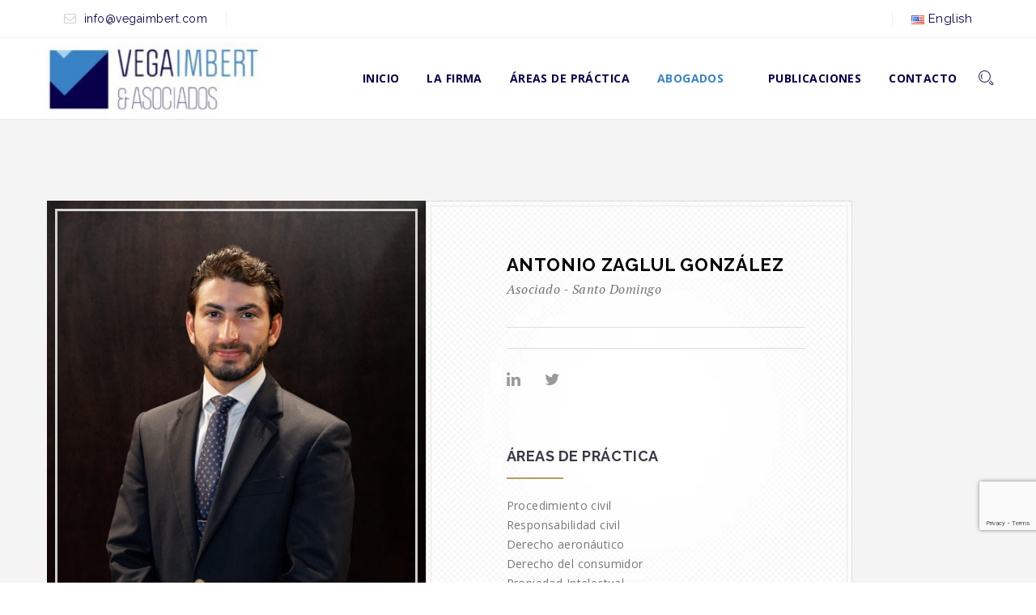

--- FILE ---
content_type: text/html; charset=UTF-8
request_url: https://vegaimbert.com/es/abogados/antonio-zaglul-gonzalez/
body_size: 12860
content:
<!DOCTYPE html>
<html lang="es">
<head>

	<meta charset="UTF-8">
	<meta name="viewport" content="width=device-width, initial-scale=1">
	<meta http-equiv="X-UA-Compatible" content="IE=edge" />

	<link rel="profile" href="http://gmpg.org/xfn/11">
	<link rel="pingback" href="https://vegaimbert.com/xmlrpc.php">

	<meta name='robots' content='index, follow, max-image-preview:large, max-snippet:-1, max-video-preview:-1' />
<!-- Jetpack Site Verification Tags -->
<meta name="google-site-verification" content="oXT8ARB4DCcQkU3q8LgwqekP6YHAW_u-EyWyoWDMDo8" />

	<!-- This site is optimized with the Yoast SEO plugin v26.8 - https://yoast.com/product/yoast-seo-wordpress/ -->
	<title>Antonio Zaglul González - Vega Imbert &amp; Asociados</title>
	<link rel="canonical" href="https://vegaimbert.com/es/abogados/antonio-zaglul-gonzalez/" />
	<meta property="og:locale" content="es_ES" />
	<meta property="og:type" content="article" />
	<meta property="og:title" content="Antonio Zaglul González - Vega Imbert &amp; Asociados" />
	<meta property="og:url" content="https://vegaimbert.com/es/abogados/antonio-zaglul-gonzalez/" />
	<meta property="og:site_name" content="Vega Imbert &amp; Asociados" />
	<meta property="article:modified_time" content="2021-05-17T17:57:03+00:00" />
	<meta name="twitter:card" content="summary_large_image" />
	<meta name="twitter:label1" content="Tiempo de lectura" />
	<meta name="twitter:data1" content="1 minuto" />
	<script type="application/ld+json" class="yoast-schema-graph">{"@context":"https://schema.org","@graph":[{"@type":"WebPage","@id":"https://vegaimbert.com/es/abogados/antonio-zaglul-gonzalez/","url":"https://vegaimbert.com/es/abogados/antonio-zaglul-gonzalez/","name":"Antonio Zaglul González - Vega Imbert &amp; Asociados","isPartOf":{"@id":"https://vegaimbert.com/#website"},"datePublished":"2021-03-29T01:34:47+00:00","dateModified":"2021-05-17T17:57:03+00:00","breadcrumb":{"@id":"https://vegaimbert.com/es/abogados/antonio-zaglul-gonzalez/#breadcrumb"},"inLanguage":"es","potentialAction":[{"@type":"ReadAction","target":["https://vegaimbert.com/es/abogados/antonio-zaglul-gonzalez/"]}]},{"@type":"BreadcrumbList","@id":"https://vegaimbert.com/es/abogados/antonio-zaglul-gonzalez/#breadcrumb","itemListElement":[{"@type":"ListItem","position":1,"name":"Portada","item":"https://vegaimbert.com/"},{"@type":"ListItem","position":2,"name":"Inicio","item":"https://vegaimbert.com/"},{"@type":"ListItem","position":3,"name":"Abogados","item":"https://vegaimbert.com/es/abogados/"},{"@type":"ListItem","position":4,"name":"Antonio Zaglul González"}]},{"@type":"WebSite","@id":"https://vegaimbert.com/#website","url":"https://vegaimbert.com/","name":"Vega Imbert &amp; Asociados","description":"Expertos en Consultoría y Asesoría Legal en República Dominicana","publisher":{"@id":"https://vegaimbert.com/#organization"},"potentialAction":[{"@type":"SearchAction","target":{"@type":"EntryPoint","urlTemplate":"https://vegaimbert.com/?s={search_term_string}"},"query-input":{"@type":"PropertyValueSpecification","valueRequired":true,"valueName":"search_term_string"}}],"inLanguage":"es"},{"@type":"Organization","@id":"https://vegaimbert.com/#organization","name":"Vega Imbert & Asociados","url":"https://vegaimbert.com/","logo":{"@type":"ImageObject","inLanguage":"es","@id":"https://vegaimbert.com/#/schema/logo/image/","url":"https://i1.wp.com/vegaimbert.com/wp-content/uploads/2021/04/logo-vega-imbert-1200x400-1.jpg?fit=1200%2C400&ssl=1","contentUrl":"https://i1.wp.com/vegaimbert.com/wp-content/uploads/2021/04/logo-vega-imbert-1200x400-1.jpg?fit=1200%2C400&ssl=1","width":1200,"height":400,"caption":"Vega Imbert & Asociados"},"image":{"@id":"https://vegaimbert.com/#/schema/logo/image/"}}]}</script>
	<!-- / Yoast SEO plugin. -->


<link rel='dns-prefetch' href='//stats.wp.com' />
<link rel='dns-prefetch' href='//fonts.googleapis.com' />
<link rel='dns-prefetch' href='//www.googletagmanager.com' />
<link rel='preconnect' href='//i0.wp.com' />
<link rel='preconnect' href='//c0.wp.com' />
<link rel="alternate" type="application/rss+xml" title="Vega Imbert &amp; Asociados &raquo; Feed" href="https://vegaimbert.com/feed/" />
<link rel="alternate" type="application/rss+xml" title="Vega Imbert &amp; Asociados &raquo; Feed de los comentarios" href="https://vegaimbert.com/comments/feed/" />
<link rel="alternate" title="oEmbed (JSON)" type="application/json+oembed" href="https://vegaimbert.com/wp-json/oembed/1.0/embed?url=https%3A%2F%2Fvegaimbert.com%2Fes%2Fabogados%2Fantonio-zaglul-gonzalez%2F" />
<link rel="alternate" title="oEmbed (XML)" type="text/xml+oembed" href="https://vegaimbert.com/wp-json/oembed/1.0/embed?url=https%3A%2F%2Fvegaimbert.com%2Fes%2Fabogados%2Fantonio-zaglul-gonzalez%2F&#038;format=xml" />
<style id='wp-img-auto-sizes-contain-inline-css' type='text/css'>
img:is([sizes=auto i],[sizes^="auto," i]){contain-intrinsic-size:3000px 1500px}
/*# sourceURL=wp-img-auto-sizes-contain-inline-css */
</style>
<style id='wp-emoji-styles-inline-css' type='text/css'>

	img.wp-smiley, img.emoji {
		display: inline !important;
		border: none !important;
		box-shadow: none !important;
		height: 1em !important;
		width: 1em !important;
		margin: 0 0.07em !important;
		vertical-align: -0.1em !important;
		background: none !important;
		padding: 0 !important;
	}
/*# sourceURL=wp-emoji-styles-inline-css */
</style>
<style id='wp-block-library-inline-css' type='text/css'>
:root{--wp-block-synced-color:#7a00df;--wp-block-synced-color--rgb:122,0,223;--wp-bound-block-color:var(--wp-block-synced-color);--wp-editor-canvas-background:#ddd;--wp-admin-theme-color:#007cba;--wp-admin-theme-color--rgb:0,124,186;--wp-admin-theme-color-darker-10:#006ba1;--wp-admin-theme-color-darker-10--rgb:0,107,160.5;--wp-admin-theme-color-darker-20:#005a87;--wp-admin-theme-color-darker-20--rgb:0,90,135;--wp-admin-border-width-focus:2px}@media (min-resolution:192dpi){:root{--wp-admin-border-width-focus:1.5px}}.wp-element-button{cursor:pointer}:root .has-very-light-gray-background-color{background-color:#eee}:root .has-very-dark-gray-background-color{background-color:#313131}:root .has-very-light-gray-color{color:#eee}:root .has-very-dark-gray-color{color:#313131}:root .has-vivid-green-cyan-to-vivid-cyan-blue-gradient-background{background:linear-gradient(135deg,#00d084,#0693e3)}:root .has-purple-crush-gradient-background{background:linear-gradient(135deg,#34e2e4,#4721fb 50%,#ab1dfe)}:root .has-hazy-dawn-gradient-background{background:linear-gradient(135deg,#faaca8,#dad0ec)}:root .has-subdued-olive-gradient-background{background:linear-gradient(135deg,#fafae1,#67a671)}:root .has-atomic-cream-gradient-background{background:linear-gradient(135deg,#fdd79a,#004a59)}:root .has-nightshade-gradient-background{background:linear-gradient(135deg,#330968,#31cdcf)}:root .has-midnight-gradient-background{background:linear-gradient(135deg,#020381,#2874fc)}:root{--wp--preset--font-size--normal:16px;--wp--preset--font-size--huge:42px}.has-regular-font-size{font-size:1em}.has-larger-font-size{font-size:2.625em}.has-normal-font-size{font-size:var(--wp--preset--font-size--normal)}.has-huge-font-size{font-size:var(--wp--preset--font-size--huge)}.has-text-align-center{text-align:center}.has-text-align-left{text-align:left}.has-text-align-right{text-align:right}.has-fit-text{white-space:nowrap!important}#end-resizable-editor-section{display:none}.aligncenter{clear:both}.items-justified-left{justify-content:flex-start}.items-justified-center{justify-content:center}.items-justified-right{justify-content:flex-end}.items-justified-space-between{justify-content:space-between}.screen-reader-text{border:0;clip-path:inset(50%);height:1px;margin:-1px;overflow:hidden;padding:0;position:absolute;width:1px;word-wrap:normal!important}.screen-reader-text:focus{background-color:#ddd;clip-path:none;color:#444;display:block;font-size:1em;height:auto;left:5px;line-height:normal;padding:15px 23px 14px;text-decoration:none;top:5px;width:auto;z-index:100000}html :where(.has-border-color){border-style:solid}html :where([style*=border-top-color]){border-top-style:solid}html :where([style*=border-right-color]){border-right-style:solid}html :where([style*=border-bottom-color]){border-bottom-style:solid}html :where([style*=border-left-color]){border-left-style:solid}html :where([style*=border-width]){border-style:solid}html :where([style*=border-top-width]){border-top-style:solid}html :where([style*=border-right-width]){border-right-style:solid}html :where([style*=border-bottom-width]){border-bottom-style:solid}html :where([style*=border-left-width]){border-left-style:solid}html :where(img[class*=wp-image-]){height:auto;max-width:100%}:where(figure){margin:0 0 1em}html :where(.is-position-sticky){--wp-admin--admin-bar--position-offset:var(--wp-admin--admin-bar--height,0px)}@media screen and (max-width:600px){html :where(.is-position-sticky){--wp-admin--admin-bar--position-offset:0px}}

/*# sourceURL=wp-block-library-inline-css */
</style><style id='global-styles-inline-css' type='text/css'>
:root{--wp--preset--aspect-ratio--square: 1;--wp--preset--aspect-ratio--4-3: 4/3;--wp--preset--aspect-ratio--3-4: 3/4;--wp--preset--aspect-ratio--3-2: 3/2;--wp--preset--aspect-ratio--2-3: 2/3;--wp--preset--aspect-ratio--16-9: 16/9;--wp--preset--aspect-ratio--9-16: 9/16;--wp--preset--color--black: #000000;--wp--preset--color--cyan-bluish-gray: #abb8c3;--wp--preset--color--white: #ffffff;--wp--preset--color--pale-pink: #f78da7;--wp--preset--color--vivid-red: #cf2e2e;--wp--preset--color--luminous-vivid-orange: #ff6900;--wp--preset--color--luminous-vivid-amber: #fcb900;--wp--preset--color--light-green-cyan: #7bdcb5;--wp--preset--color--vivid-green-cyan: #00d084;--wp--preset--color--pale-cyan-blue: #8ed1fc;--wp--preset--color--vivid-cyan-blue: #0693e3;--wp--preset--color--vivid-purple: #9b51e0;--wp--preset--gradient--vivid-cyan-blue-to-vivid-purple: linear-gradient(135deg,rgb(6,147,227) 0%,rgb(155,81,224) 100%);--wp--preset--gradient--light-green-cyan-to-vivid-green-cyan: linear-gradient(135deg,rgb(122,220,180) 0%,rgb(0,208,130) 100%);--wp--preset--gradient--luminous-vivid-amber-to-luminous-vivid-orange: linear-gradient(135deg,rgb(252,185,0) 0%,rgb(255,105,0) 100%);--wp--preset--gradient--luminous-vivid-orange-to-vivid-red: linear-gradient(135deg,rgb(255,105,0) 0%,rgb(207,46,46) 100%);--wp--preset--gradient--very-light-gray-to-cyan-bluish-gray: linear-gradient(135deg,rgb(238,238,238) 0%,rgb(169,184,195) 100%);--wp--preset--gradient--cool-to-warm-spectrum: linear-gradient(135deg,rgb(74,234,220) 0%,rgb(151,120,209) 20%,rgb(207,42,186) 40%,rgb(238,44,130) 60%,rgb(251,105,98) 80%,rgb(254,248,76) 100%);--wp--preset--gradient--blush-light-purple: linear-gradient(135deg,rgb(255,206,236) 0%,rgb(152,150,240) 100%);--wp--preset--gradient--blush-bordeaux: linear-gradient(135deg,rgb(254,205,165) 0%,rgb(254,45,45) 50%,rgb(107,0,62) 100%);--wp--preset--gradient--luminous-dusk: linear-gradient(135deg,rgb(255,203,112) 0%,rgb(199,81,192) 50%,rgb(65,88,208) 100%);--wp--preset--gradient--pale-ocean: linear-gradient(135deg,rgb(255,245,203) 0%,rgb(182,227,212) 50%,rgb(51,167,181) 100%);--wp--preset--gradient--electric-grass: linear-gradient(135deg,rgb(202,248,128) 0%,rgb(113,206,126) 100%);--wp--preset--gradient--midnight: linear-gradient(135deg,rgb(2,3,129) 0%,rgb(40,116,252) 100%);--wp--preset--font-size--small: 13px;--wp--preset--font-size--medium: 20px;--wp--preset--font-size--large: 36px;--wp--preset--font-size--x-large: 42px;--wp--preset--spacing--20: 0.44rem;--wp--preset--spacing--30: 0.67rem;--wp--preset--spacing--40: 1rem;--wp--preset--spacing--50: 1.5rem;--wp--preset--spacing--60: 2.25rem;--wp--preset--spacing--70: 3.38rem;--wp--preset--spacing--80: 5.06rem;--wp--preset--shadow--natural: 6px 6px 9px rgba(0, 0, 0, 0.2);--wp--preset--shadow--deep: 12px 12px 50px rgba(0, 0, 0, 0.4);--wp--preset--shadow--sharp: 6px 6px 0px rgba(0, 0, 0, 0.2);--wp--preset--shadow--outlined: 6px 6px 0px -3px rgb(255, 255, 255), 6px 6px rgb(0, 0, 0);--wp--preset--shadow--crisp: 6px 6px 0px rgb(0, 0, 0);}:where(.is-layout-flex){gap: 0.5em;}:where(.is-layout-grid){gap: 0.5em;}body .is-layout-flex{display: flex;}.is-layout-flex{flex-wrap: wrap;align-items: center;}.is-layout-flex > :is(*, div){margin: 0;}body .is-layout-grid{display: grid;}.is-layout-grid > :is(*, div){margin: 0;}:where(.wp-block-columns.is-layout-flex){gap: 2em;}:where(.wp-block-columns.is-layout-grid){gap: 2em;}:where(.wp-block-post-template.is-layout-flex){gap: 1.25em;}:where(.wp-block-post-template.is-layout-grid){gap: 1.25em;}.has-black-color{color: var(--wp--preset--color--black) !important;}.has-cyan-bluish-gray-color{color: var(--wp--preset--color--cyan-bluish-gray) !important;}.has-white-color{color: var(--wp--preset--color--white) !important;}.has-pale-pink-color{color: var(--wp--preset--color--pale-pink) !important;}.has-vivid-red-color{color: var(--wp--preset--color--vivid-red) !important;}.has-luminous-vivid-orange-color{color: var(--wp--preset--color--luminous-vivid-orange) !important;}.has-luminous-vivid-amber-color{color: var(--wp--preset--color--luminous-vivid-amber) !important;}.has-light-green-cyan-color{color: var(--wp--preset--color--light-green-cyan) !important;}.has-vivid-green-cyan-color{color: var(--wp--preset--color--vivid-green-cyan) !important;}.has-pale-cyan-blue-color{color: var(--wp--preset--color--pale-cyan-blue) !important;}.has-vivid-cyan-blue-color{color: var(--wp--preset--color--vivid-cyan-blue) !important;}.has-vivid-purple-color{color: var(--wp--preset--color--vivid-purple) !important;}.has-black-background-color{background-color: var(--wp--preset--color--black) !important;}.has-cyan-bluish-gray-background-color{background-color: var(--wp--preset--color--cyan-bluish-gray) !important;}.has-white-background-color{background-color: var(--wp--preset--color--white) !important;}.has-pale-pink-background-color{background-color: var(--wp--preset--color--pale-pink) !important;}.has-vivid-red-background-color{background-color: var(--wp--preset--color--vivid-red) !important;}.has-luminous-vivid-orange-background-color{background-color: var(--wp--preset--color--luminous-vivid-orange) !important;}.has-luminous-vivid-amber-background-color{background-color: var(--wp--preset--color--luminous-vivid-amber) !important;}.has-light-green-cyan-background-color{background-color: var(--wp--preset--color--light-green-cyan) !important;}.has-vivid-green-cyan-background-color{background-color: var(--wp--preset--color--vivid-green-cyan) !important;}.has-pale-cyan-blue-background-color{background-color: var(--wp--preset--color--pale-cyan-blue) !important;}.has-vivid-cyan-blue-background-color{background-color: var(--wp--preset--color--vivid-cyan-blue) !important;}.has-vivid-purple-background-color{background-color: var(--wp--preset--color--vivid-purple) !important;}.has-black-border-color{border-color: var(--wp--preset--color--black) !important;}.has-cyan-bluish-gray-border-color{border-color: var(--wp--preset--color--cyan-bluish-gray) !important;}.has-white-border-color{border-color: var(--wp--preset--color--white) !important;}.has-pale-pink-border-color{border-color: var(--wp--preset--color--pale-pink) !important;}.has-vivid-red-border-color{border-color: var(--wp--preset--color--vivid-red) !important;}.has-luminous-vivid-orange-border-color{border-color: var(--wp--preset--color--luminous-vivid-orange) !important;}.has-luminous-vivid-amber-border-color{border-color: var(--wp--preset--color--luminous-vivid-amber) !important;}.has-light-green-cyan-border-color{border-color: var(--wp--preset--color--light-green-cyan) !important;}.has-vivid-green-cyan-border-color{border-color: var(--wp--preset--color--vivid-green-cyan) !important;}.has-pale-cyan-blue-border-color{border-color: var(--wp--preset--color--pale-cyan-blue) !important;}.has-vivid-cyan-blue-border-color{border-color: var(--wp--preset--color--vivid-cyan-blue) !important;}.has-vivid-purple-border-color{border-color: var(--wp--preset--color--vivid-purple) !important;}.has-vivid-cyan-blue-to-vivid-purple-gradient-background{background: var(--wp--preset--gradient--vivid-cyan-blue-to-vivid-purple) !important;}.has-light-green-cyan-to-vivid-green-cyan-gradient-background{background: var(--wp--preset--gradient--light-green-cyan-to-vivid-green-cyan) !important;}.has-luminous-vivid-amber-to-luminous-vivid-orange-gradient-background{background: var(--wp--preset--gradient--luminous-vivid-amber-to-luminous-vivid-orange) !important;}.has-luminous-vivid-orange-to-vivid-red-gradient-background{background: var(--wp--preset--gradient--luminous-vivid-orange-to-vivid-red) !important;}.has-very-light-gray-to-cyan-bluish-gray-gradient-background{background: var(--wp--preset--gradient--very-light-gray-to-cyan-bluish-gray) !important;}.has-cool-to-warm-spectrum-gradient-background{background: var(--wp--preset--gradient--cool-to-warm-spectrum) !important;}.has-blush-light-purple-gradient-background{background: var(--wp--preset--gradient--blush-light-purple) !important;}.has-blush-bordeaux-gradient-background{background: var(--wp--preset--gradient--blush-bordeaux) !important;}.has-luminous-dusk-gradient-background{background: var(--wp--preset--gradient--luminous-dusk) !important;}.has-pale-ocean-gradient-background{background: var(--wp--preset--gradient--pale-ocean) !important;}.has-electric-grass-gradient-background{background: var(--wp--preset--gradient--electric-grass) !important;}.has-midnight-gradient-background{background: var(--wp--preset--gradient--midnight) !important;}.has-small-font-size{font-size: var(--wp--preset--font-size--small) !important;}.has-medium-font-size{font-size: var(--wp--preset--font-size--medium) !important;}.has-large-font-size{font-size: var(--wp--preset--font-size--large) !important;}.has-x-large-font-size{font-size: var(--wp--preset--font-size--x-large) !important;}
/*# sourceURL=global-styles-inline-css */
</style>

<style id='classic-theme-styles-inline-css' type='text/css'>
/*! This file is auto-generated */
.wp-block-button__link{color:#fff;background-color:#32373c;border-radius:9999px;box-shadow:none;text-decoration:none;padding:calc(.667em + 2px) calc(1.333em + 2px);font-size:1.125em}.wp-block-file__button{background:#32373c;color:#fff;text-decoration:none}
/*# sourceURL=/wp-includes/css/classic-themes.min.css */
</style>
<link rel='stylesheet' id='contact-form-7-css' href='https://vegaimbert.com/wp-content/plugins/contact-form-7/includes/css/styles.css?ver=1.1616955896' type='text/css' media='all' />
<link rel='stylesheet' id='rs-plugin-settings-css' href='https://vegaimbert.com/wp-content/plugins/revslider/public/assets/css/rs6.css?ver=1.1616955896' type='text/css' media='all' />
<style id='rs-plugin-settings-inline-css' type='text/css'>
#rs-demo-id {}
/*# sourceURL=rs-plugin-settings-inline-css */
</style>
<link rel='stylesheet' id='bootstrap-css' href='https://vegaimbert.com/wp-content/themes/legalpower/assets/css/bootstrap.min.css' type='text/css' media='all' />
<link rel='stylesheet' id='style-css' href='https://vegaimbert.com/wp-content/themes/legalpower/assets/css/style.css' type='text/css' media='all' />
<link rel='stylesheet' id='responsive-css' href='https://vegaimbert.com/wp-content/themes/legalpower/assets/css/responsive.css' type='text/css' media='all' />
<link rel='stylesheet' id='chld_thm_cfg_parent-css' href='https://vegaimbert.com/wp-content/themes/legalpower/style.css?ver=1.1616955896' type='text/css' media='all' />
<link rel='stylesheet' id='base-css' href='https://vegaimbert.com/wp-content/themes/vegaimbert/style.css' type='text/css' media='all' />
<link rel='stylesheet' id='fontawesome-css' href='https://vegaimbert.com/wp-content/themes/legalpower/assets/css/font-awesome.css' type='text/css' media='all' />
<link rel='stylesheet' id='chld_thm_cfg_separate-css' href='https://vegaimbert.com/wp-content/themes/vegaimbert/ctc-style.css?ver=1.1616955896' type='text/css' media='all' />
<link rel='stylesheet' id='tt-fonts-css' href='https://fonts.googleapis.com/css?family=Open+Sans%3A400%2C300%2C300italic%2C400italic%2C600%2C600italic%2C700%2C700italic%2C800%2C800italic%7CPT+Serif%3A400%2C400italic%2C700%2C700italic%7CRaleway%3A400%2C900%2C800%2C700%2C600%2C500%2C300%2C200%2C100&#038;subset=latin%2Clatin-ext' type='text/css' media='all' />
<link rel='stylesheet' id='mimetypes-link-icons-css' href='https://vegaimbert.com/wp-content/plugins/mimetypes-link-icons/css/style.php?cssvars=bXRsaV9oZWlnaHQ9MjQmbXRsaV9pbWFnZV90eXBlPXBuZyZtdGxpX2xlZnRvcnJpZ2h0PWxlZnQmYWN0aXZlX3R5cGVzPWNzdnxkb2N8ZG9jeHxwZGZ8cHBzfHBwc3h8cHB0fHBwdHh8cHNkfHB1Ynx4bHN8eGxzeA%3D&#038;ver=1.1616955896' type='text/css' media='all' />
<link rel='stylesheet' id='js_composer_front-css' href='https://vegaimbert.com/wp-content/plugins/js_composer/assets/css/js_composer.min.css?ver=1.1616955896' type='text/css' media='all' />
<script type="text/javascript" src="https://c0.wp.com/c/6.9/wp-includes/js/jquery/jquery.min.js" id="jquery-core-js"></script>
<script type="text/javascript" src="https://c0.wp.com/c/6.9/wp-includes/js/jquery/jquery-migrate.min.js" id="jquery-migrate-js"></script>
<script type="text/javascript" src="https://vegaimbert.com/wp-content/plugins/revslider/public/assets/js/rbtools.min.js?ver=6.4.3" id="tp-tools-js"></script>
<script type="text/javascript" src="https://vegaimbert.com/wp-content/plugins/revslider/public/assets/js/rs6.min.js?ver=6.4.3" id="revmin-js"></script>

<!-- Theme Custom Styling -->
<style type="text/css">
header.sticky { background:#ffffff }</style>
<link rel="https://api.w.org/" href="https://vegaimbert.com/wp-json/" /><link rel="alternate" title="JSON" type="application/json" href="https://vegaimbert.com/wp-json/wp/v2/pages/378" /><link rel="EditURI" type="application/rsd+xml" title="RSD" href="https://vegaimbert.com/xmlrpc.php?rsd" />
<meta name="generator" content="WordPress 6.9" />
<link rel='shortlink' href='https://vegaimbert.com/?p=378' />
<meta name="generator" content="Site Kit by Google 1.170.0" />	<style>img#wpstats{display:none}</style>
		<meta name="generator" content="Powered by WPBakery Page Builder - drag and drop page builder for WordPress."/>
<meta name="generator" content="Powered by Slider Revolution 6.4.3 - responsive, Mobile-Friendly Slider Plugin for WordPress with comfortable drag and drop interface." />
<link rel="icon" href="https://i0.wp.com/vegaimbert.com/wp-content/uploads/2021/04/cropped-logo-vega-imbert-512x512-1.jpg?fit=32%2C32&#038;ssl=1" sizes="32x32" />
<link rel="icon" href="https://i0.wp.com/vegaimbert.com/wp-content/uploads/2021/04/cropped-logo-vega-imbert-512x512-1.jpg?fit=192%2C192&#038;ssl=1" sizes="192x192" />
<link rel="apple-touch-icon" href="https://i0.wp.com/vegaimbert.com/wp-content/uploads/2021/04/cropped-logo-vega-imbert-512x512-1.jpg?fit=180%2C180&#038;ssl=1" />
<meta name="msapplication-TileImage" content="https://i0.wp.com/vegaimbert.com/wp-content/uploads/2021/04/cropped-logo-vega-imbert-512x512-1.jpg?fit=270%2C270&#038;ssl=1" />
<script type="text/javascript">function setREVStartSize(e){
			//window.requestAnimationFrame(function() {				 
				window.RSIW = window.RSIW===undefined ? window.innerWidth : window.RSIW;	
				window.RSIH = window.RSIH===undefined ? window.innerHeight : window.RSIH;	
				try {								
					var pw = document.getElementById(e.c).parentNode.offsetWidth,
						newh;
					pw = pw===0 || isNaN(pw) ? window.RSIW : pw;
					e.tabw = e.tabw===undefined ? 0 : parseInt(e.tabw);
					e.thumbw = e.thumbw===undefined ? 0 : parseInt(e.thumbw);
					e.tabh = e.tabh===undefined ? 0 : parseInt(e.tabh);
					e.thumbh = e.thumbh===undefined ? 0 : parseInt(e.thumbh);
					e.tabhide = e.tabhide===undefined ? 0 : parseInt(e.tabhide);
					e.thumbhide = e.thumbhide===undefined ? 0 : parseInt(e.thumbhide);
					e.mh = e.mh===undefined || e.mh=="" || e.mh==="auto" ? 0 : parseInt(e.mh,0);		
					if(e.layout==="fullscreen" || e.l==="fullscreen") 						
						newh = Math.max(e.mh,window.RSIH);					
					else{					
						e.gw = Array.isArray(e.gw) ? e.gw : [e.gw];
						for (var i in e.rl) if (e.gw[i]===undefined || e.gw[i]===0) e.gw[i] = e.gw[i-1];					
						e.gh = e.el===undefined || e.el==="" || (Array.isArray(e.el) && e.el.length==0)? e.gh : e.el;
						e.gh = Array.isArray(e.gh) ? e.gh : [e.gh];
						for (var i in e.rl) if (e.gh[i]===undefined || e.gh[i]===0) e.gh[i] = e.gh[i-1];
											
						var nl = new Array(e.rl.length),
							ix = 0,						
							sl;					
						e.tabw = e.tabhide>=pw ? 0 : e.tabw;
						e.thumbw = e.thumbhide>=pw ? 0 : e.thumbw;
						e.tabh = e.tabhide>=pw ? 0 : e.tabh;
						e.thumbh = e.thumbhide>=pw ? 0 : e.thumbh;					
						for (var i in e.rl) nl[i] = e.rl[i]<window.RSIW ? 0 : e.rl[i];
						sl = nl[0];									
						for (var i in nl) if (sl>nl[i] && nl[i]>0) { sl = nl[i]; ix=i;}															
						var m = pw>(e.gw[ix]+e.tabw+e.thumbw) ? 1 : (pw-(e.tabw+e.thumbw)) / (e.gw[ix]);					
						newh =  (e.gh[ix] * m) + (e.tabh + e.thumbh);
					}				
					if(window.rs_init_css===undefined) window.rs_init_css = document.head.appendChild(document.createElement("style"));					
					document.getElementById(e.c).height = newh+"px";
					window.rs_init_css.innerHTML += "#"+e.c+"_wrapper { height: "+newh+"px }";				
				} catch(e){
					console.log("Failure at Presize of Slider:" + e)
				}					   
			//});
		  };</script>
		<style type="text/css" id="wp-custom-css">
			/* color del menú principal */
.mainmenu .nav-holder > ul > li > a{
	color:#08004a;
}
/* background cuando baja */
header.hdr.sticky-fixed{
	background:white; 
}
header.sticky-fixed .logo img {
   width: 100%;    
}

.logo img {
    max-width: 270px;
    height: 90px;
}   
header .top-line .top-text, 
.top-line, .top-line a {
	color:#08004a;
}
.header-search-toggler .icon{
	color:#08004a;
}
 
.created-text{display:none;}

.single-attorney .attorney-name{background:#3982c6;}

.mainmenu .nav-expander .nav-collapser{
	color: #08004a;
}
.mainmenu .nav-holder > ul > li.current-menu-ancestor > a, .mainmenu .nav-holder > ul > li.current-menu-item > a, .mainmenu .nav-holder > ul > li:hover > a {
    color: #3982c6;
}

.header-sticky section#mainblock, .header-sticky .mainblock, .archive section#mainblock {
/*    padding-top: 0; */
}

.single-bolg-title{
/*	display:none; */
}
.vc_icon_element.vc_icon_element-outer .vc_icon_element-inner .vc_icon_element-icon {
	color:#3982c6;
}

.blog-post-date, .published-date{
	    background: #3982c6 none repeat scroll 0 0;
}

.latest-news-text .meta li .fa {
	color: #3982c6;
}
.scrollup {background-color:#3982c6;}

.post-resource ul li.authors:before, .post-resource ul li.tags:before, .post-resource ul li.comments:before {color: #3982c6;}

.lawyer-text p{
	color: #08004a;
}

.section-title h1::after, .section-title h2::after, .section-title h3::after, .section-title h4::after, .section-title h5::after, .section-title h6::after {
	background: #3982c6 none repeat scroll 0 0;align-self;
}

.single-featured-text h1:after, .single-featured-text h2:after, .single-featured-text h3:after, .single-featured-text h4:after, .single-featured-text h5:after, .single-featured-text h6:after {
	background:#3982c6;
}

.case-evaluation-form button[type="submit"]{
	background:#3982c6;
}

.grecaptcha-badge { 
    bottom:65px !important;
}

.vc_row[data-vc-full-width]{
	top:-50px;
}
/*
section-title  vc_custom_1620678452661 left {
    margin-top: 0 !important; 
}
*/

.perfil-trayectoria-profesional{
	margin-top:0;
}

.single-attorney-inner{
padding: 3px;	
}

.header-sticky section#mainblock, .header-sticky .mainblock, .archive section#mainblock {
     
}		</style>
		<style type="text/css" title="dynamic-css" class="options-output">header.no-Olap{background-color:#ffffff;}.mainblock{background-color:#ffffff;}</style><style type="text/css" data-type="vc_shortcodes-custom-css">.vc_custom_1455119690033{padding-top: 50px !important;padding-bottom: 100px !important;background-color: #f4f4f4 !important;}.vc_custom_1455120217326{padding-top: 50px !important;padding-bottom: 60px !important;}.vc_custom_1455119732604{padding-top: 50px !important;}.vc_custom_1620676163084{margin-top: 105px !important;}.vc_custom_1617580624907{margin-top: 0px !important;margin-bottom: 0px !important;padding-top: 0px !important;padding-bottom: 0px !important;}</style><noscript><style> .wpb_animate_when_almost_visible { opacity: 1; }</style></noscript></head>
<body class="wp-singular page-template-default page page-id-378 page-child parent-pageid-332 wp-theme-legalpower wp-child-theme-vegaimbert tt-single header-sticky wpb-js-composer js-comp-ver-6.6.0 vc_responsive">


<!-- HEADER BLOCK -->

<header class="anim-5-all no-Olap hdr  sticky ">


<div class="top-line">
	<div class="container">
	<!-- Start left side content -->
	<div class="left-content">			<span class="top-info style-2">
				<i class="fa fa-envelope-o"></i>
				<a href="mailto:info@vegaimbert.com">info@vegaimbert.com</a>
			</span>
			</div><!-- .left-content L925 -->
	<!-- Start left side content -->
	<div class="right-content"><span class="top-text"> <a href="/en/attorneys/antonio-zaglul-gonzalez/"><img src="/wp-content/themes/vegaimbert/en.png"> English</a></span></div><!-- .left-content L932 -->
	</div>
</div>		<div class="container">
			<div class="logo pull-left">
			
	<a class="logo" href="https://vegaimbert.com/" title="Expertos en Consultoría y Asesoría Legal en República Dominicana">
	 		<img src="https://vegaimbert.com/wp-content/uploads/2021/03/logo-vega-imbert-e1617028253408.jpeg" alt="Vega Imbert &amp; Asociados" />
	 	</a>
			</div>
			<nav class="mainmenu pull-right">
				<div class="nav-holder">
            <ul id="menu-menu-principal-es" class=""><li id="menu-item-345" class="menu-item menu-item-type-post_type menu-item-object-page menu-item-home current-page-ancestor menu-item-345"><a href="https://vegaimbert.com/">Inicio</a></li>
<li id="menu-item-350" class="menu-item menu-item-type-post_type menu-item-object-page menu-item-350"><a href="https://vegaimbert.com/es/la-firma/">La Firma</a></li>
<li id="menu-item-586" class="menu-item menu-item-type-post_type menu-item-object-page menu-item-586"><a href="https://vegaimbert.com/es/areas-de-practica/">Áreas de práctica</a></li>
<li id="menu-item-346" class="menu-item menu-item-type-post_type menu-item-object-page current-page-ancestor current-menu-ancestor current-page-parent current_page_ancestor menu-item-has-children menu-item-346"><a href="https://vegaimbert.com/es/abogados/">Abogados</a>
<ul class="sub-menu">
	<li id="menu-item-892" class="menu-item menu-item-type-post_type menu-item-object-page menu-item-has-children menu-item-892"><a href="https://vegaimbert.com/es/abogados/oficina-santiago/">Oficina Santiago</a>
	<ul class="sub-menu">
		<li id="menu-item-347" class="menu-item menu-item-type-post_type menu-item-object-page menu-item-347"><a href="https://vegaimbert.com/es/abogados/jose-augusto-vega-imbert/">José A. Vega Imbert</a></li>
		<li id="menu-item-412" class="menu-item menu-item-type-post_type menu-item-object-page menu-item-412"><a href="https://vegaimbert.com/es/abogados/jose-ramon-vega-batlle/">José R. Vega Batlle</a></li>
		<li id="menu-item-415" class="menu-item menu-item-type-post_type menu-item-object-page menu-item-415"><a href="https://vegaimbert.com/es/abogados/miguel-mauricio-duran-diaz/">Miguel Mauricio Durán Díaz</a></li>
		<li id="menu-item-1174" class="menu-item menu-item-type-post_type menu-item-object-page menu-item-1174"><a href="https://vegaimbert.com/es/abogados/fabiola-garcia-infante/">Fabiola García Infante</a></li>
	</ul>
</li>
	<li id="menu-item-891" class="menu-item menu-item-type-post_type menu-item-object-page current-menu-ancestor current-menu-parent current_page_parent current_page_ancestor menu-item-has-children menu-item-891"><a href="https://vegaimbert.com/es/abogados/oficina-santo-domingo/">Oficina Santo Domingo</a>
	<ul class="sub-menu">
		<li id="menu-item-413" class="menu-item menu-item-type-post_type menu-item-object-page menu-item-413"><a href="https://vegaimbert.com/es/abogados/josefina-vega-de-montes/">Josefina Vega de Montes</a></li>
		<li id="menu-item-414" class="menu-item menu-item-type-post_type menu-item-object-page menu-item-414"><a href="https://vegaimbert.com/es/abogados/antonio-zaglul-zaiter/">Antonio Zaglul Zaiter</a></li>
		<li id="menu-item-417" class="menu-item menu-item-type-post_type menu-item-object-page menu-item-417"><a href="https://vegaimbert.com/es/abogados/charmaine-bobadila-ayats/">Charmaine Bobadila Ayats</a></li>
		<li id="menu-item-418" class="menu-item menu-item-type-post_type menu-item-object-page current-menu-item page_item page-item-378 current_page_item menu-item-418"><a href="https://vegaimbert.com/es/abogados/antonio-zaglul-gonzalez/" aria-current="page">Antonio Zaglul González</a></li>
		<li id="menu-item-420" class="menu-item menu-item-type-post_type menu-item-object-page menu-item-420"><a href="https://vegaimbert.com/es/abogados/danilda-pimentel/">Danilda Pimentel</a></li>
		<li id="menu-item-419" class="menu-item menu-item-type-post_type menu-item-object-page menu-item-419"><a href="https://vegaimbert.com/es/abogados/amparo-montes/">Amparo Montes</a></li>
		<li id="menu-item-416" class="menu-item menu-item-type-post_type menu-item-object-page menu-item-416"><a href="https://vegaimbert.com/es/abogados/ivette-de-la-rosa/">Ivette De La Rosa</a></li>
		<li id="menu-item-1977" class="menu-item menu-item-type-post_type menu-item-object-page menu-item-1977"><a href="https://vegaimbert.com/es/abogados/miguel-zaglul/">Miguel Zaglul</a></li>
	</ul>
</li>
</ul>
</li>
<li id="menu-item-1973" class="menu-item menu-item-type-custom menu-item-object-custom menu-item-1973"><a href="https://vegaimbert.com/resources/espanol/publicaciones/">Publicaciones</a></li>
<li id="menu-item-349" class="menu-item menu-item-type-post_type menu-item-object-page menu-item-349"><a href="https://vegaimbert.com/es/contacto/">Contacto</a></li>
</ul>
			    </div>
				<!-- mobile menu /search trigger-->
				<div class="nav-expander">
                    <ul>
                        <li><button class="nav-collapser"><i class="fa fa-bars"></i></button></li>
						
						<li><button class="header-search-toggler"><i class="icon icon-Search"></i></button></li>                      </ul>
                </div>
			</nav>
						<div class="search-box">
                <form method="get" class="searchform search-form" action="https://vegaimbert.com/" >
    <div><label class="screen-reader-text">Search for:</label>
    <input class="search-field" type="text" value="" name="s" placeholder="Search&hellip;"  />
    <input type="submit" class="searchsubmit"  value="Go" />
    </div>
    </form>            </div>
				</div>
</header>

	
<!-- MAIN CONTENT BLOCK -->
<section id="mainblock" class="mainblock">
	<div class="container">


        
					<div data-vc-full-width="true" data-vc-full-width-init="false" class="vc_row wpb_row vc_row-fluid vc_custom_1455119690033 vc_row-has-fill"><div class="wpb_column vc_column_container vc_col-sm-12"><div class="vc_column-inner vc_custom_1455119732604"><div class="wpb_wrapper"><!-- end of code from VC -->
<section id="single-attorney-area">
    <div class="container">
        <div class="row">
            <div class="single-attorney-inner">
                <div class="col-lg-5 col-md-5 col-sm-12 col-xs-12">
                    <div class="single-attorney-left-img">
                        <img data-recalc-dims="1" decoding="async" src="https://i0.wp.com/vegaimbert.com/wp-content/uploads/2021/05/antonio-jose-zaglul-gonzalez-scaled.jpg?w=1140&#038;ssl=1" alt="image">                    </div>
                </div>
                <div class="col-lg-5 col-md-5 col-sm-12 col-xs-12 single-attorney-right-padding0">
                    <div class="single-attorney-right">
                        <img data-recalc-dims="1" decoding="async" src="https://i0.wp.com/vegaimbert.com/wp-content/themes/legalpower/images/single-attorney-right.png?w=1140&#038;ssl=1" alt="single">
                        <div class="single-attorney-right-content">
                            <div class="single-attorney-name">
                                <h3> ANTONIO ZAGLUL GONZÁLEZ</h3>
                                <h5> Asociado - Santo Domingo </h5>
                            </div>
                            <div class="single-attorney-info">
                                <ul>
                                                                                                        </ul>
                            </div>
                            <div class="single-attorney-social-link">
                                 
                                                                                                    <a href="https://www.linkedin.com/in/antonio-zaglul-gonz%C3%A1lez-101980102/"> <i class="fa fa-linkedin mysocial_style"></i> </a> 
                                                                                                    <a href="#"> <i class="fa fa-twitter mysocial_style"></i> </a> 
                                                                                                                            </div>
                            <div class="single-attorney-title">
                                <h3><span>ÁREAS DE PRÁCTICA</span></h3>
                            </div>
                            <div class="single-attorney-bottom-text">
                                <p> Procedimiento civil<br />
Responsabilidad civil<br />
Derecho aeronáutico<br />
Derecho del consumidor<br />
Propiedad Intelectual.<br />
Derecho Inmobiliario.<br />
Derecho Administrativo</p>
                            </div>
                        </div>
                                            </div>
                </div>
            </div>
        </div>
    </div>
</section></div></div></div></div><div class="vc_row-full-width vc_clearfix"></div><div class="vc_row wpb_row vc_row-fluid vc_custom_1455120217326"><div class="wpb_column vc_column_container vc_col-sm-6"><div class="vc_column-inner"><div class="wpb_wrapper">
<div class="section-title  vc_custom_1620676163084 left">
     <span>Antonio José Zaglul González</span>     <h2><span>TRAYECTORIA PROFESIONAL</span></h2>
</div>
	<div class="wpb_text_column wpb_content_element  vc_custom_1617580624907" >
		<div class="wpb_wrapper">
			<p>Asociado en Vega Imbert Santo Domingo</p>
<p>Licenciado en Derecho, experto en:</p>
<ul>
<li class="p1">Procedimiento civil</li>
<li class="p1"> Derecho aeronáutico</li>
<li class="p1">Derecho del consumidor</li>
<li class="p1">Derecho Administrativo</li>
</ul>
<p><strong>Miembro:</strong></p>
<p>Colegio de Abogados de la República Dominicana.</p>

		</div>
	</div>
</div></div></div><div class="wpb_column vc_column_container vc_col-sm-6"><div class="vc_column-inner"><div class="wpb_wrapper">
<div class="section-title  left">
     <span>About My Education</span>     <h2><span>EDUCACIÓN</span></h2>
</div><!-- end of code from VC -->


<div class="single-education-list">
	 
	<div class="education-list-left">
    	<h1>2017</h1>
    </div>
	    <div class="education-list-rught">
    	 
    	<h4>Licenciado en Derecho</h4>
    	    	 
        <p>UNIVERSIDAD IBEROAMERICANA (UNIBE)</p>
            </div>
</div>

</div></div></div></div>

		
	</div>
	
</section>

	<footer id="footer-wrap" class="col-full">

			<section id="footer-widget-area">
        		<div class="container">
            		<div class="row">

																						
						<div class="col-md-3 col-sm-6 footer-widget-2">
				            <div id="text-3" class="widget widget_text"><h4 class="title">Acerca de nosotros</h4>			<div class="textwidget"><div class="quick-links">
<ul class="left-quick-links alignleft">
<li><a href="/es/terminos-de-uso">Términos de uso</a></li>
<li><a href="/es/politica-de-privacidad">Política de privacidad</a></li>
<li><a href="/es/aviso-legal">Aviso legal</a></li>
<li><a href="/es/mapa-del-sitio/">Mapa del sitio</a></li>
<li><a href="https://mail.google.com/a/vegaimbert.com">Webmail</a></li>
<li><a href="/wp-admin">Intranet</a></li>
</ul>
</div>
</div>
		</div>						</div>

				        											
						<div class="col-md-3 col-sm-6 footer-widget-3">
				            <div id="text-2" class="widget widget_text"><h4 class="title">Oficina en Santiago</h4>			<div class="textwidget"><div class="widget-get-intouch">
<ul>
<li class="location">Edificio Scotiabank, 2da. planta,<br />
Calle Del Sol No. 56 esquina Mella<br />
Santiago 51000<br />
República Dominicana</li>
<li class="phone">Tel. (809) 582-8146</li>
<li class="envelop">info@vegaimbert.com</li>
<li class="website">https://vegaimbert.com</li>
</ul>
</div>
</div>
		</div>						</div>

				        											
						<div class="col-md-3 col-sm-6 footer-widget-4">
				            <div id="text-4" class="widget widget_text"><h4 class="title">Oficina en Santo Domingo</h4>			<div class="textwidget"><div class="widget-get-intouch">
<ul>
<li class="location">Calle Pedro A. Lluberes No. 9, Gazcue,<br />
Santo Domingo<br />
República Dominicana</li>
<li class="phone">Tel. (809) 689-9136</li>
<li class="envelop">vegaimbert.asoc@vegaimbertsd.com</li>
<li><strong>(International mailing address)</strong></li>
<li class="location">Dr. J.A. Vega Imbert &amp; Asocs.<br />
EPS No. B5157, P.O. Box 02-5360,<br />
Miami, Florida 33102, USA.</li>
</ul>
</div>
</div>
		</div>						</div>

				        					
					</div>
			    </div>
			</section>
			<div id="footer-area">
			<div class="container">
            	<div class="row">
                	<div class="col-lg-5">
                    	<div class="copy-right-text">
					© 2025 Todos los derechos reservados.					</div>
					</div>
					<div class="col-lg-4 col-lg-offset-3">
                        <div class="created-text">
					Con tecnología y soporte d <a href="https://purocodigo.com">Puro Código</a>					</div>
					</div>
				</div><!-- /#credit  -->
			</div><!-- /.container  -->

		</div><!-- /#footer-area  -->

	</footer><!--/.footer-wrap-->
<a href="#" class="scrollup"></a>

<script type="speculationrules">
{"prefetch":[{"source":"document","where":{"and":[{"href_matches":"/*"},{"not":{"href_matches":["/wp-*.php","/wp-admin/*","/wp-content/uploads/*","/wp-content/*","/wp-content/plugins/*","/wp-content/themes/vegaimbert/*","/wp-content/themes/legalpower/*","/*\\?(.+)"]}},{"not":{"selector_matches":"a[rel~=\"nofollow\"]"}},{"not":{"selector_matches":".no-prefetch, .no-prefetch a"}}]},"eagerness":"conservative"}]}
</script>
<script type="text/html" id="wpb-modifications"></script><script type="text/javascript" src="https://c0.wp.com/c/6.9/wp-includes/js/dist/hooks.min.js" id="wp-hooks-js"></script>
<script type="text/javascript" src="https://c0.wp.com/c/6.9/wp-includes/js/dist/i18n.min.js" id="wp-i18n-js"></script>
<script type="text/javascript" id="wp-i18n-js-after">
/* <![CDATA[ */
wp.i18n.setLocaleData( { 'text direction\u0004ltr': [ 'ltr' ] } );
//# sourceURL=wp-i18n-js-after
/* ]]> */
</script>
<script type="text/javascript" src="https://vegaimbert.com/wp-content/plugins/contact-form-7/includes/swv/js/index.js?ver=6.1.4" id="swv-js"></script>
<script type="text/javascript" id="contact-form-7-js-translations">
/* <![CDATA[ */
( function( domain, translations ) {
	var localeData = translations.locale_data[ domain ] || translations.locale_data.messages;
	localeData[""].domain = domain;
	wp.i18n.setLocaleData( localeData, domain );
} )( "contact-form-7", {"translation-revision-date":"2025-12-01 15:45:40+0000","generator":"GlotPress\/4.0.3","domain":"messages","locale_data":{"messages":{"":{"domain":"messages","plural-forms":"nplurals=2; plural=n != 1;","lang":"es"},"This contact form is placed in the wrong place.":["Este formulario de contacto est\u00e1 situado en el lugar incorrecto."],"Error:":["Error:"]}},"comment":{"reference":"includes\/js\/index.js"}} );
//# sourceURL=contact-form-7-js-translations
/* ]]> */
</script>
<script type="text/javascript" id="contact-form-7-js-before">
/* <![CDATA[ */
var wpcf7 = {
    "api": {
        "root": "https:\/\/vegaimbert.com\/wp-json\/",
        "namespace": "contact-form-7\/v1"
    },
    "cached": 1
};
//# sourceURL=contact-form-7-js-before
/* ]]> */
</script>
<script type="text/javascript" src="https://vegaimbert.com/wp-content/plugins/contact-form-7/includes/js/index.js?ver=6.1.4" id="contact-form-7-js"></script>
<script type="text/javascript" src="https://c0.wp.com/c/6.9/wp-includes/js/comment-reply.min.js" id="comment-reply-js" async="async" data-wp-strategy="async" fetchpriority="low"></script>
<script type="text/javascript" src="https://vegaimbert.com/wp-content/themes/legalpower/assets/js/bootstrap.min.js" id="bootstrap-js"></script>
<script type="text/javascript" src="https://vegaimbert.com/wp-content/themes/legalpower/assets/js/owl.carousel.min.js" id="owl-js"></script>
<script type="text/javascript" src="https://vegaimbert.com/wp-content/themes/legalpower/assets/js/jquery.appear.js" id="appear-js"></script>
<script type="text/javascript" src="https://vegaimbert.com/wp-content/themes/legalpower/assets/js/jquery.countTo.js" id="count-js"></script>
<script type="text/javascript" src="https://vegaimbert.com/wp-content/themes/legalpower/assets/js/plugins.js" id="plugins-js"></script>
<script type="text/javascript" src="https://vegaimbert.com/wp-content/themes/legalpower/assets/js/main.js" id="main-js"></script>
<script type="text/javascript" id="mimetypes-link-icons-js-extra">
/* <![CDATA[ */
var i18n_mtli = {"hidethings":"1","enable_async":"","enable_async_debug":"","avoid_selector":".wp-caption"};
//# sourceURL=mimetypes-link-icons-js-extra
/* ]]> */
</script>
<script type="text/javascript" src="https://vegaimbert.com/wp-content/plugins/mimetypes-link-icons/js/mtli-str-replace.min.js?ver=3.1.0" id="mimetypes-link-icons-js"></script>
<script type="text/javascript" src="https://www.google.com/recaptcha/api.js?render=6Le9tZwaAAAAADSfXTjX2JjU_f0s4gBUBYiC9H_R&amp;ver=3.0" id="google-recaptcha-js"></script>
<script type="text/javascript" src="https://c0.wp.com/c/6.9/wp-includes/js/dist/vendor/wp-polyfill.min.js" id="wp-polyfill-js"></script>
<script type="text/javascript" id="wpcf7-recaptcha-js-before">
/* <![CDATA[ */
var wpcf7_recaptcha = {
    "sitekey": "6Le9tZwaAAAAADSfXTjX2JjU_f0s4gBUBYiC9H_R",
    "actions": {
        "homepage": "homepage",
        "contactform": "contactform"
    }
};
//# sourceURL=wpcf7-recaptcha-js-before
/* ]]> */
</script>
<script type="text/javascript" src="https://vegaimbert.com/wp-content/plugins/contact-form-7/modules/recaptcha/index.js?ver=6.1.4" id="wpcf7-recaptcha-js"></script>
<script type="text/javascript" id="jetpack-stats-js-before">
/* <![CDATA[ */
_stq = window._stq || [];
_stq.push([ "view", {"v":"ext","blog":"190575515","post":"378","tz":"-4","srv":"vegaimbert.com","j":"1:15.4"} ]);
_stq.push([ "clickTrackerInit", "190575515", "378" ]);
//# sourceURL=jetpack-stats-js-before
/* ]]> */
</script>
<script type="text/javascript" src="https://stats.wp.com/e-202604.js" id="jetpack-stats-js" defer="defer" data-wp-strategy="defer"></script>
<script type="text/javascript" src="https://vegaimbert.com/wp-content/plugins/js_composer/assets/js/dist/js_composer_front.min.js?ver=6.6.0" id="wpb_composer_front_js-js"></script>
<script id="wp-emoji-settings" type="application/json">
{"baseUrl":"https://s.w.org/images/core/emoji/17.0.2/72x72/","ext":".png","svgUrl":"https://s.w.org/images/core/emoji/17.0.2/svg/","svgExt":".svg","source":{"concatemoji":"https://vegaimbert.com/wp-includes/js/wp-emoji-release.min.js?ver=6.9"}}
</script>
<script type="module">
/* <![CDATA[ */
/*! This file is auto-generated */
const a=JSON.parse(document.getElementById("wp-emoji-settings").textContent),o=(window._wpemojiSettings=a,"wpEmojiSettingsSupports"),s=["flag","emoji"];function i(e){try{var t={supportTests:e,timestamp:(new Date).valueOf()};sessionStorage.setItem(o,JSON.stringify(t))}catch(e){}}function c(e,t,n){e.clearRect(0,0,e.canvas.width,e.canvas.height),e.fillText(t,0,0);t=new Uint32Array(e.getImageData(0,0,e.canvas.width,e.canvas.height).data);e.clearRect(0,0,e.canvas.width,e.canvas.height),e.fillText(n,0,0);const a=new Uint32Array(e.getImageData(0,0,e.canvas.width,e.canvas.height).data);return t.every((e,t)=>e===a[t])}function p(e,t){e.clearRect(0,0,e.canvas.width,e.canvas.height),e.fillText(t,0,0);var n=e.getImageData(16,16,1,1);for(let e=0;e<n.data.length;e++)if(0!==n.data[e])return!1;return!0}function u(e,t,n,a){switch(t){case"flag":return n(e,"\ud83c\udff3\ufe0f\u200d\u26a7\ufe0f","\ud83c\udff3\ufe0f\u200b\u26a7\ufe0f")?!1:!n(e,"\ud83c\udde8\ud83c\uddf6","\ud83c\udde8\u200b\ud83c\uddf6")&&!n(e,"\ud83c\udff4\udb40\udc67\udb40\udc62\udb40\udc65\udb40\udc6e\udb40\udc67\udb40\udc7f","\ud83c\udff4\u200b\udb40\udc67\u200b\udb40\udc62\u200b\udb40\udc65\u200b\udb40\udc6e\u200b\udb40\udc67\u200b\udb40\udc7f");case"emoji":return!a(e,"\ud83e\u1fac8")}return!1}function f(e,t,n,a){let r;const o=(r="undefined"!=typeof WorkerGlobalScope&&self instanceof WorkerGlobalScope?new OffscreenCanvas(300,150):document.createElement("canvas")).getContext("2d",{willReadFrequently:!0}),s=(o.textBaseline="top",o.font="600 32px Arial",{});return e.forEach(e=>{s[e]=t(o,e,n,a)}),s}function r(e){var t=document.createElement("script");t.src=e,t.defer=!0,document.head.appendChild(t)}a.supports={everything:!0,everythingExceptFlag:!0},new Promise(t=>{let n=function(){try{var e=JSON.parse(sessionStorage.getItem(o));if("object"==typeof e&&"number"==typeof e.timestamp&&(new Date).valueOf()<e.timestamp+604800&&"object"==typeof e.supportTests)return e.supportTests}catch(e){}return null}();if(!n){if("undefined"!=typeof Worker&&"undefined"!=typeof OffscreenCanvas&&"undefined"!=typeof URL&&URL.createObjectURL&&"undefined"!=typeof Blob)try{var e="postMessage("+f.toString()+"("+[JSON.stringify(s),u.toString(),c.toString(),p.toString()].join(",")+"));",a=new Blob([e],{type:"text/javascript"});const r=new Worker(URL.createObjectURL(a),{name:"wpTestEmojiSupports"});return void(r.onmessage=e=>{i(n=e.data),r.terminate(),t(n)})}catch(e){}i(n=f(s,u,c,p))}t(n)}).then(e=>{for(const n in e)a.supports[n]=e[n],a.supports.everything=a.supports.everything&&a.supports[n],"flag"!==n&&(a.supports.everythingExceptFlag=a.supports.everythingExceptFlag&&a.supports[n]);var t;a.supports.everythingExceptFlag=a.supports.everythingExceptFlag&&!a.supports.flag,a.supports.everything||((t=a.source||{}).concatemoji?r(t.concatemoji):t.wpemoji&&t.twemoji&&(r(t.twemoji),r(t.wpemoji)))});
//# sourceURL=https://vegaimbert.com/wp-includes/js/wp-emoji-loader.min.js
/* ]]> */
</script>

</body>
</html>


--- FILE ---
content_type: text/html; charset=utf-8
request_url: https://www.google.com/recaptcha/api2/anchor?ar=1&k=6Le9tZwaAAAAADSfXTjX2JjU_f0s4gBUBYiC9H_R&co=aHR0cHM6Ly92ZWdhaW1iZXJ0LmNvbTo0NDM.&hl=en&v=PoyoqOPhxBO7pBk68S4YbpHZ&size=invisible&anchor-ms=20000&execute-ms=30000&cb=wbzlrkbqs61
body_size: 48577
content:
<!DOCTYPE HTML><html dir="ltr" lang="en"><head><meta http-equiv="Content-Type" content="text/html; charset=UTF-8">
<meta http-equiv="X-UA-Compatible" content="IE=edge">
<title>reCAPTCHA</title>
<style type="text/css">
/* cyrillic-ext */
@font-face {
  font-family: 'Roboto';
  font-style: normal;
  font-weight: 400;
  font-stretch: 100%;
  src: url(//fonts.gstatic.com/s/roboto/v48/KFO7CnqEu92Fr1ME7kSn66aGLdTylUAMa3GUBHMdazTgWw.woff2) format('woff2');
  unicode-range: U+0460-052F, U+1C80-1C8A, U+20B4, U+2DE0-2DFF, U+A640-A69F, U+FE2E-FE2F;
}
/* cyrillic */
@font-face {
  font-family: 'Roboto';
  font-style: normal;
  font-weight: 400;
  font-stretch: 100%;
  src: url(//fonts.gstatic.com/s/roboto/v48/KFO7CnqEu92Fr1ME7kSn66aGLdTylUAMa3iUBHMdazTgWw.woff2) format('woff2');
  unicode-range: U+0301, U+0400-045F, U+0490-0491, U+04B0-04B1, U+2116;
}
/* greek-ext */
@font-face {
  font-family: 'Roboto';
  font-style: normal;
  font-weight: 400;
  font-stretch: 100%;
  src: url(//fonts.gstatic.com/s/roboto/v48/KFO7CnqEu92Fr1ME7kSn66aGLdTylUAMa3CUBHMdazTgWw.woff2) format('woff2');
  unicode-range: U+1F00-1FFF;
}
/* greek */
@font-face {
  font-family: 'Roboto';
  font-style: normal;
  font-weight: 400;
  font-stretch: 100%;
  src: url(//fonts.gstatic.com/s/roboto/v48/KFO7CnqEu92Fr1ME7kSn66aGLdTylUAMa3-UBHMdazTgWw.woff2) format('woff2');
  unicode-range: U+0370-0377, U+037A-037F, U+0384-038A, U+038C, U+038E-03A1, U+03A3-03FF;
}
/* math */
@font-face {
  font-family: 'Roboto';
  font-style: normal;
  font-weight: 400;
  font-stretch: 100%;
  src: url(//fonts.gstatic.com/s/roboto/v48/KFO7CnqEu92Fr1ME7kSn66aGLdTylUAMawCUBHMdazTgWw.woff2) format('woff2');
  unicode-range: U+0302-0303, U+0305, U+0307-0308, U+0310, U+0312, U+0315, U+031A, U+0326-0327, U+032C, U+032F-0330, U+0332-0333, U+0338, U+033A, U+0346, U+034D, U+0391-03A1, U+03A3-03A9, U+03B1-03C9, U+03D1, U+03D5-03D6, U+03F0-03F1, U+03F4-03F5, U+2016-2017, U+2034-2038, U+203C, U+2040, U+2043, U+2047, U+2050, U+2057, U+205F, U+2070-2071, U+2074-208E, U+2090-209C, U+20D0-20DC, U+20E1, U+20E5-20EF, U+2100-2112, U+2114-2115, U+2117-2121, U+2123-214F, U+2190, U+2192, U+2194-21AE, U+21B0-21E5, U+21F1-21F2, U+21F4-2211, U+2213-2214, U+2216-22FF, U+2308-230B, U+2310, U+2319, U+231C-2321, U+2336-237A, U+237C, U+2395, U+239B-23B7, U+23D0, U+23DC-23E1, U+2474-2475, U+25AF, U+25B3, U+25B7, U+25BD, U+25C1, U+25CA, U+25CC, U+25FB, U+266D-266F, U+27C0-27FF, U+2900-2AFF, U+2B0E-2B11, U+2B30-2B4C, U+2BFE, U+3030, U+FF5B, U+FF5D, U+1D400-1D7FF, U+1EE00-1EEFF;
}
/* symbols */
@font-face {
  font-family: 'Roboto';
  font-style: normal;
  font-weight: 400;
  font-stretch: 100%;
  src: url(//fonts.gstatic.com/s/roboto/v48/KFO7CnqEu92Fr1ME7kSn66aGLdTylUAMaxKUBHMdazTgWw.woff2) format('woff2');
  unicode-range: U+0001-000C, U+000E-001F, U+007F-009F, U+20DD-20E0, U+20E2-20E4, U+2150-218F, U+2190, U+2192, U+2194-2199, U+21AF, U+21E6-21F0, U+21F3, U+2218-2219, U+2299, U+22C4-22C6, U+2300-243F, U+2440-244A, U+2460-24FF, U+25A0-27BF, U+2800-28FF, U+2921-2922, U+2981, U+29BF, U+29EB, U+2B00-2BFF, U+4DC0-4DFF, U+FFF9-FFFB, U+10140-1018E, U+10190-1019C, U+101A0, U+101D0-101FD, U+102E0-102FB, U+10E60-10E7E, U+1D2C0-1D2D3, U+1D2E0-1D37F, U+1F000-1F0FF, U+1F100-1F1AD, U+1F1E6-1F1FF, U+1F30D-1F30F, U+1F315, U+1F31C, U+1F31E, U+1F320-1F32C, U+1F336, U+1F378, U+1F37D, U+1F382, U+1F393-1F39F, U+1F3A7-1F3A8, U+1F3AC-1F3AF, U+1F3C2, U+1F3C4-1F3C6, U+1F3CA-1F3CE, U+1F3D4-1F3E0, U+1F3ED, U+1F3F1-1F3F3, U+1F3F5-1F3F7, U+1F408, U+1F415, U+1F41F, U+1F426, U+1F43F, U+1F441-1F442, U+1F444, U+1F446-1F449, U+1F44C-1F44E, U+1F453, U+1F46A, U+1F47D, U+1F4A3, U+1F4B0, U+1F4B3, U+1F4B9, U+1F4BB, U+1F4BF, U+1F4C8-1F4CB, U+1F4D6, U+1F4DA, U+1F4DF, U+1F4E3-1F4E6, U+1F4EA-1F4ED, U+1F4F7, U+1F4F9-1F4FB, U+1F4FD-1F4FE, U+1F503, U+1F507-1F50B, U+1F50D, U+1F512-1F513, U+1F53E-1F54A, U+1F54F-1F5FA, U+1F610, U+1F650-1F67F, U+1F687, U+1F68D, U+1F691, U+1F694, U+1F698, U+1F6AD, U+1F6B2, U+1F6B9-1F6BA, U+1F6BC, U+1F6C6-1F6CF, U+1F6D3-1F6D7, U+1F6E0-1F6EA, U+1F6F0-1F6F3, U+1F6F7-1F6FC, U+1F700-1F7FF, U+1F800-1F80B, U+1F810-1F847, U+1F850-1F859, U+1F860-1F887, U+1F890-1F8AD, U+1F8B0-1F8BB, U+1F8C0-1F8C1, U+1F900-1F90B, U+1F93B, U+1F946, U+1F984, U+1F996, U+1F9E9, U+1FA00-1FA6F, U+1FA70-1FA7C, U+1FA80-1FA89, U+1FA8F-1FAC6, U+1FACE-1FADC, U+1FADF-1FAE9, U+1FAF0-1FAF8, U+1FB00-1FBFF;
}
/* vietnamese */
@font-face {
  font-family: 'Roboto';
  font-style: normal;
  font-weight: 400;
  font-stretch: 100%;
  src: url(//fonts.gstatic.com/s/roboto/v48/KFO7CnqEu92Fr1ME7kSn66aGLdTylUAMa3OUBHMdazTgWw.woff2) format('woff2');
  unicode-range: U+0102-0103, U+0110-0111, U+0128-0129, U+0168-0169, U+01A0-01A1, U+01AF-01B0, U+0300-0301, U+0303-0304, U+0308-0309, U+0323, U+0329, U+1EA0-1EF9, U+20AB;
}
/* latin-ext */
@font-face {
  font-family: 'Roboto';
  font-style: normal;
  font-weight: 400;
  font-stretch: 100%;
  src: url(//fonts.gstatic.com/s/roboto/v48/KFO7CnqEu92Fr1ME7kSn66aGLdTylUAMa3KUBHMdazTgWw.woff2) format('woff2');
  unicode-range: U+0100-02BA, U+02BD-02C5, U+02C7-02CC, U+02CE-02D7, U+02DD-02FF, U+0304, U+0308, U+0329, U+1D00-1DBF, U+1E00-1E9F, U+1EF2-1EFF, U+2020, U+20A0-20AB, U+20AD-20C0, U+2113, U+2C60-2C7F, U+A720-A7FF;
}
/* latin */
@font-face {
  font-family: 'Roboto';
  font-style: normal;
  font-weight: 400;
  font-stretch: 100%;
  src: url(//fonts.gstatic.com/s/roboto/v48/KFO7CnqEu92Fr1ME7kSn66aGLdTylUAMa3yUBHMdazQ.woff2) format('woff2');
  unicode-range: U+0000-00FF, U+0131, U+0152-0153, U+02BB-02BC, U+02C6, U+02DA, U+02DC, U+0304, U+0308, U+0329, U+2000-206F, U+20AC, U+2122, U+2191, U+2193, U+2212, U+2215, U+FEFF, U+FFFD;
}
/* cyrillic-ext */
@font-face {
  font-family: 'Roboto';
  font-style: normal;
  font-weight: 500;
  font-stretch: 100%;
  src: url(//fonts.gstatic.com/s/roboto/v48/KFO7CnqEu92Fr1ME7kSn66aGLdTylUAMa3GUBHMdazTgWw.woff2) format('woff2');
  unicode-range: U+0460-052F, U+1C80-1C8A, U+20B4, U+2DE0-2DFF, U+A640-A69F, U+FE2E-FE2F;
}
/* cyrillic */
@font-face {
  font-family: 'Roboto';
  font-style: normal;
  font-weight: 500;
  font-stretch: 100%;
  src: url(//fonts.gstatic.com/s/roboto/v48/KFO7CnqEu92Fr1ME7kSn66aGLdTylUAMa3iUBHMdazTgWw.woff2) format('woff2');
  unicode-range: U+0301, U+0400-045F, U+0490-0491, U+04B0-04B1, U+2116;
}
/* greek-ext */
@font-face {
  font-family: 'Roboto';
  font-style: normal;
  font-weight: 500;
  font-stretch: 100%;
  src: url(//fonts.gstatic.com/s/roboto/v48/KFO7CnqEu92Fr1ME7kSn66aGLdTylUAMa3CUBHMdazTgWw.woff2) format('woff2');
  unicode-range: U+1F00-1FFF;
}
/* greek */
@font-face {
  font-family: 'Roboto';
  font-style: normal;
  font-weight: 500;
  font-stretch: 100%;
  src: url(//fonts.gstatic.com/s/roboto/v48/KFO7CnqEu92Fr1ME7kSn66aGLdTylUAMa3-UBHMdazTgWw.woff2) format('woff2');
  unicode-range: U+0370-0377, U+037A-037F, U+0384-038A, U+038C, U+038E-03A1, U+03A3-03FF;
}
/* math */
@font-face {
  font-family: 'Roboto';
  font-style: normal;
  font-weight: 500;
  font-stretch: 100%;
  src: url(//fonts.gstatic.com/s/roboto/v48/KFO7CnqEu92Fr1ME7kSn66aGLdTylUAMawCUBHMdazTgWw.woff2) format('woff2');
  unicode-range: U+0302-0303, U+0305, U+0307-0308, U+0310, U+0312, U+0315, U+031A, U+0326-0327, U+032C, U+032F-0330, U+0332-0333, U+0338, U+033A, U+0346, U+034D, U+0391-03A1, U+03A3-03A9, U+03B1-03C9, U+03D1, U+03D5-03D6, U+03F0-03F1, U+03F4-03F5, U+2016-2017, U+2034-2038, U+203C, U+2040, U+2043, U+2047, U+2050, U+2057, U+205F, U+2070-2071, U+2074-208E, U+2090-209C, U+20D0-20DC, U+20E1, U+20E5-20EF, U+2100-2112, U+2114-2115, U+2117-2121, U+2123-214F, U+2190, U+2192, U+2194-21AE, U+21B0-21E5, U+21F1-21F2, U+21F4-2211, U+2213-2214, U+2216-22FF, U+2308-230B, U+2310, U+2319, U+231C-2321, U+2336-237A, U+237C, U+2395, U+239B-23B7, U+23D0, U+23DC-23E1, U+2474-2475, U+25AF, U+25B3, U+25B7, U+25BD, U+25C1, U+25CA, U+25CC, U+25FB, U+266D-266F, U+27C0-27FF, U+2900-2AFF, U+2B0E-2B11, U+2B30-2B4C, U+2BFE, U+3030, U+FF5B, U+FF5D, U+1D400-1D7FF, U+1EE00-1EEFF;
}
/* symbols */
@font-face {
  font-family: 'Roboto';
  font-style: normal;
  font-weight: 500;
  font-stretch: 100%;
  src: url(//fonts.gstatic.com/s/roboto/v48/KFO7CnqEu92Fr1ME7kSn66aGLdTylUAMaxKUBHMdazTgWw.woff2) format('woff2');
  unicode-range: U+0001-000C, U+000E-001F, U+007F-009F, U+20DD-20E0, U+20E2-20E4, U+2150-218F, U+2190, U+2192, U+2194-2199, U+21AF, U+21E6-21F0, U+21F3, U+2218-2219, U+2299, U+22C4-22C6, U+2300-243F, U+2440-244A, U+2460-24FF, U+25A0-27BF, U+2800-28FF, U+2921-2922, U+2981, U+29BF, U+29EB, U+2B00-2BFF, U+4DC0-4DFF, U+FFF9-FFFB, U+10140-1018E, U+10190-1019C, U+101A0, U+101D0-101FD, U+102E0-102FB, U+10E60-10E7E, U+1D2C0-1D2D3, U+1D2E0-1D37F, U+1F000-1F0FF, U+1F100-1F1AD, U+1F1E6-1F1FF, U+1F30D-1F30F, U+1F315, U+1F31C, U+1F31E, U+1F320-1F32C, U+1F336, U+1F378, U+1F37D, U+1F382, U+1F393-1F39F, U+1F3A7-1F3A8, U+1F3AC-1F3AF, U+1F3C2, U+1F3C4-1F3C6, U+1F3CA-1F3CE, U+1F3D4-1F3E0, U+1F3ED, U+1F3F1-1F3F3, U+1F3F5-1F3F7, U+1F408, U+1F415, U+1F41F, U+1F426, U+1F43F, U+1F441-1F442, U+1F444, U+1F446-1F449, U+1F44C-1F44E, U+1F453, U+1F46A, U+1F47D, U+1F4A3, U+1F4B0, U+1F4B3, U+1F4B9, U+1F4BB, U+1F4BF, U+1F4C8-1F4CB, U+1F4D6, U+1F4DA, U+1F4DF, U+1F4E3-1F4E6, U+1F4EA-1F4ED, U+1F4F7, U+1F4F9-1F4FB, U+1F4FD-1F4FE, U+1F503, U+1F507-1F50B, U+1F50D, U+1F512-1F513, U+1F53E-1F54A, U+1F54F-1F5FA, U+1F610, U+1F650-1F67F, U+1F687, U+1F68D, U+1F691, U+1F694, U+1F698, U+1F6AD, U+1F6B2, U+1F6B9-1F6BA, U+1F6BC, U+1F6C6-1F6CF, U+1F6D3-1F6D7, U+1F6E0-1F6EA, U+1F6F0-1F6F3, U+1F6F7-1F6FC, U+1F700-1F7FF, U+1F800-1F80B, U+1F810-1F847, U+1F850-1F859, U+1F860-1F887, U+1F890-1F8AD, U+1F8B0-1F8BB, U+1F8C0-1F8C1, U+1F900-1F90B, U+1F93B, U+1F946, U+1F984, U+1F996, U+1F9E9, U+1FA00-1FA6F, U+1FA70-1FA7C, U+1FA80-1FA89, U+1FA8F-1FAC6, U+1FACE-1FADC, U+1FADF-1FAE9, U+1FAF0-1FAF8, U+1FB00-1FBFF;
}
/* vietnamese */
@font-face {
  font-family: 'Roboto';
  font-style: normal;
  font-weight: 500;
  font-stretch: 100%;
  src: url(//fonts.gstatic.com/s/roboto/v48/KFO7CnqEu92Fr1ME7kSn66aGLdTylUAMa3OUBHMdazTgWw.woff2) format('woff2');
  unicode-range: U+0102-0103, U+0110-0111, U+0128-0129, U+0168-0169, U+01A0-01A1, U+01AF-01B0, U+0300-0301, U+0303-0304, U+0308-0309, U+0323, U+0329, U+1EA0-1EF9, U+20AB;
}
/* latin-ext */
@font-face {
  font-family: 'Roboto';
  font-style: normal;
  font-weight: 500;
  font-stretch: 100%;
  src: url(//fonts.gstatic.com/s/roboto/v48/KFO7CnqEu92Fr1ME7kSn66aGLdTylUAMa3KUBHMdazTgWw.woff2) format('woff2');
  unicode-range: U+0100-02BA, U+02BD-02C5, U+02C7-02CC, U+02CE-02D7, U+02DD-02FF, U+0304, U+0308, U+0329, U+1D00-1DBF, U+1E00-1E9F, U+1EF2-1EFF, U+2020, U+20A0-20AB, U+20AD-20C0, U+2113, U+2C60-2C7F, U+A720-A7FF;
}
/* latin */
@font-face {
  font-family: 'Roboto';
  font-style: normal;
  font-weight: 500;
  font-stretch: 100%;
  src: url(//fonts.gstatic.com/s/roboto/v48/KFO7CnqEu92Fr1ME7kSn66aGLdTylUAMa3yUBHMdazQ.woff2) format('woff2');
  unicode-range: U+0000-00FF, U+0131, U+0152-0153, U+02BB-02BC, U+02C6, U+02DA, U+02DC, U+0304, U+0308, U+0329, U+2000-206F, U+20AC, U+2122, U+2191, U+2193, U+2212, U+2215, U+FEFF, U+FFFD;
}
/* cyrillic-ext */
@font-face {
  font-family: 'Roboto';
  font-style: normal;
  font-weight: 900;
  font-stretch: 100%;
  src: url(//fonts.gstatic.com/s/roboto/v48/KFO7CnqEu92Fr1ME7kSn66aGLdTylUAMa3GUBHMdazTgWw.woff2) format('woff2');
  unicode-range: U+0460-052F, U+1C80-1C8A, U+20B4, U+2DE0-2DFF, U+A640-A69F, U+FE2E-FE2F;
}
/* cyrillic */
@font-face {
  font-family: 'Roboto';
  font-style: normal;
  font-weight: 900;
  font-stretch: 100%;
  src: url(//fonts.gstatic.com/s/roboto/v48/KFO7CnqEu92Fr1ME7kSn66aGLdTylUAMa3iUBHMdazTgWw.woff2) format('woff2');
  unicode-range: U+0301, U+0400-045F, U+0490-0491, U+04B0-04B1, U+2116;
}
/* greek-ext */
@font-face {
  font-family: 'Roboto';
  font-style: normal;
  font-weight: 900;
  font-stretch: 100%;
  src: url(//fonts.gstatic.com/s/roboto/v48/KFO7CnqEu92Fr1ME7kSn66aGLdTylUAMa3CUBHMdazTgWw.woff2) format('woff2');
  unicode-range: U+1F00-1FFF;
}
/* greek */
@font-face {
  font-family: 'Roboto';
  font-style: normal;
  font-weight: 900;
  font-stretch: 100%;
  src: url(//fonts.gstatic.com/s/roboto/v48/KFO7CnqEu92Fr1ME7kSn66aGLdTylUAMa3-UBHMdazTgWw.woff2) format('woff2');
  unicode-range: U+0370-0377, U+037A-037F, U+0384-038A, U+038C, U+038E-03A1, U+03A3-03FF;
}
/* math */
@font-face {
  font-family: 'Roboto';
  font-style: normal;
  font-weight: 900;
  font-stretch: 100%;
  src: url(//fonts.gstatic.com/s/roboto/v48/KFO7CnqEu92Fr1ME7kSn66aGLdTylUAMawCUBHMdazTgWw.woff2) format('woff2');
  unicode-range: U+0302-0303, U+0305, U+0307-0308, U+0310, U+0312, U+0315, U+031A, U+0326-0327, U+032C, U+032F-0330, U+0332-0333, U+0338, U+033A, U+0346, U+034D, U+0391-03A1, U+03A3-03A9, U+03B1-03C9, U+03D1, U+03D5-03D6, U+03F0-03F1, U+03F4-03F5, U+2016-2017, U+2034-2038, U+203C, U+2040, U+2043, U+2047, U+2050, U+2057, U+205F, U+2070-2071, U+2074-208E, U+2090-209C, U+20D0-20DC, U+20E1, U+20E5-20EF, U+2100-2112, U+2114-2115, U+2117-2121, U+2123-214F, U+2190, U+2192, U+2194-21AE, U+21B0-21E5, U+21F1-21F2, U+21F4-2211, U+2213-2214, U+2216-22FF, U+2308-230B, U+2310, U+2319, U+231C-2321, U+2336-237A, U+237C, U+2395, U+239B-23B7, U+23D0, U+23DC-23E1, U+2474-2475, U+25AF, U+25B3, U+25B7, U+25BD, U+25C1, U+25CA, U+25CC, U+25FB, U+266D-266F, U+27C0-27FF, U+2900-2AFF, U+2B0E-2B11, U+2B30-2B4C, U+2BFE, U+3030, U+FF5B, U+FF5D, U+1D400-1D7FF, U+1EE00-1EEFF;
}
/* symbols */
@font-face {
  font-family: 'Roboto';
  font-style: normal;
  font-weight: 900;
  font-stretch: 100%;
  src: url(//fonts.gstatic.com/s/roboto/v48/KFO7CnqEu92Fr1ME7kSn66aGLdTylUAMaxKUBHMdazTgWw.woff2) format('woff2');
  unicode-range: U+0001-000C, U+000E-001F, U+007F-009F, U+20DD-20E0, U+20E2-20E4, U+2150-218F, U+2190, U+2192, U+2194-2199, U+21AF, U+21E6-21F0, U+21F3, U+2218-2219, U+2299, U+22C4-22C6, U+2300-243F, U+2440-244A, U+2460-24FF, U+25A0-27BF, U+2800-28FF, U+2921-2922, U+2981, U+29BF, U+29EB, U+2B00-2BFF, U+4DC0-4DFF, U+FFF9-FFFB, U+10140-1018E, U+10190-1019C, U+101A0, U+101D0-101FD, U+102E0-102FB, U+10E60-10E7E, U+1D2C0-1D2D3, U+1D2E0-1D37F, U+1F000-1F0FF, U+1F100-1F1AD, U+1F1E6-1F1FF, U+1F30D-1F30F, U+1F315, U+1F31C, U+1F31E, U+1F320-1F32C, U+1F336, U+1F378, U+1F37D, U+1F382, U+1F393-1F39F, U+1F3A7-1F3A8, U+1F3AC-1F3AF, U+1F3C2, U+1F3C4-1F3C6, U+1F3CA-1F3CE, U+1F3D4-1F3E0, U+1F3ED, U+1F3F1-1F3F3, U+1F3F5-1F3F7, U+1F408, U+1F415, U+1F41F, U+1F426, U+1F43F, U+1F441-1F442, U+1F444, U+1F446-1F449, U+1F44C-1F44E, U+1F453, U+1F46A, U+1F47D, U+1F4A3, U+1F4B0, U+1F4B3, U+1F4B9, U+1F4BB, U+1F4BF, U+1F4C8-1F4CB, U+1F4D6, U+1F4DA, U+1F4DF, U+1F4E3-1F4E6, U+1F4EA-1F4ED, U+1F4F7, U+1F4F9-1F4FB, U+1F4FD-1F4FE, U+1F503, U+1F507-1F50B, U+1F50D, U+1F512-1F513, U+1F53E-1F54A, U+1F54F-1F5FA, U+1F610, U+1F650-1F67F, U+1F687, U+1F68D, U+1F691, U+1F694, U+1F698, U+1F6AD, U+1F6B2, U+1F6B9-1F6BA, U+1F6BC, U+1F6C6-1F6CF, U+1F6D3-1F6D7, U+1F6E0-1F6EA, U+1F6F0-1F6F3, U+1F6F7-1F6FC, U+1F700-1F7FF, U+1F800-1F80B, U+1F810-1F847, U+1F850-1F859, U+1F860-1F887, U+1F890-1F8AD, U+1F8B0-1F8BB, U+1F8C0-1F8C1, U+1F900-1F90B, U+1F93B, U+1F946, U+1F984, U+1F996, U+1F9E9, U+1FA00-1FA6F, U+1FA70-1FA7C, U+1FA80-1FA89, U+1FA8F-1FAC6, U+1FACE-1FADC, U+1FADF-1FAE9, U+1FAF0-1FAF8, U+1FB00-1FBFF;
}
/* vietnamese */
@font-face {
  font-family: 'Roboto';
  font-style: normal;
  font-weight: 900;
  font-stretch: 100%;
  src: url(//fonts.gstatic.com/s/roboto/v48/KFO7CnqEu92Fr1ME7kSn66aGLdTylUAMa3OUBHMdazTgWw.woff2) format('woff2');
  unicode-range: U+0102-0103, U+0110-0111, U+0128-0129, U+0168-0169, U+01A0-01A1, U+01AF-01B0, U+0300-0301, U+0303-0304, U+0308-0309, U+0323, U+0329, U+1EA0-1EF9, U+20AB;
}
/* latin-ext */
@font-face {
  font-family: 'Roboto';
  font-style: normal;
  font-weight: 900;
  font-stretch: 100%;
  src: url(//fonts.gstatic.com/s/roboto/v48/KFO7CnqEu92Fr1ME7kSn66aGLdTylUAMa3KUBHMdazTgWw.woff2) format('woff2');
  unicode-range: U+0100-02BA, U+02BD-02C5, U+02C7-02CC, U+02CE-02D7, U+02DD-02FF, U+0304, U+0308, U+0329, U+1D00-1DBF, U+1E00-1E9F, U+1EF2-1EFF, U+2020, U+20A0-20AB, U+20AD-20C0, U+2113, U+2C60-2C7F, U+A720-A7FF;
}
/* latin */
@font-face {
  font-family: 'Roboto';
  font-style: normal;
  font-weight: 900;
  font-stretch: 100%;
  src: url(//fonts.gstatic.com/s/roboto/v48/KFO7CnqEu92Fr1ME7kSn66aGLdTylUAMa3yUBHMdazQ.woff2) format('woff2');
  unicode-range: U+0000-00FF, U+0131, U+0152-0153, U+02BB-02BC, U+02C6, U+02DA, U+02DC, U+0304, U+0308, U+0329, U+2000-206F, U+20AC, U+2122, U+2191, U+2193, U+2212, U+2215, U+FEFF, U+FFFD;
}

</style>
<link rel="stylesheet" type="text/css" href="https://www.gstatic.com/recaptcha/releases/PoyoqOPhxBO7pBk68S4YbpHZ/styles__ltr.css">
<script nonce="Mv9Rhrw3pBdjURBtqTbLrg" type="text/javascript">window['__recaptcha_api'] = 'https://www.google.com/recaptcha/api2/';</script>
<script type="text/javascript" src="https://www.gstatic.com/recaptcha/releases/PoyoqOPhxBO7pBk68S4YbpHZ/recaptcha__en.js" nonce="Mv9Rhrw3pBdjURBtqTbLrg">
      
    </script></head>
<body><div id="rc-anchor-alert" class="rc-anchor-alert"></div>
<input type="hidden" id="recaptcha-token" value="[base64]">
<script type="text/javascript" nonce="Mv9Rhrw3pBdjURBtqTbLrg">
      recaptcha.anchor.Main.init("[\x22ainput\x22,[\x22bgdata\x22,\x22\x22,\[base64]/[base64]/[base64]/bmV3IHJbeF0oY1swXSk6RT09Mj9uZXcgclt4XShjWzBdLGNbMV0pOkU9PTM/bmV3IHJbeF0oY1swXSxjWzFdLGNbMl0pOkU9PTQ/[base64]/[base64]/[base64]/[base64]/[base64]/[base64]/[base64]/[base64]\x22,\[base64]\\u003d\\u003d\x22,\x22eBVAw44DwpPDlMO0wptKT08hw7UNSFvDqcKuVwkDeFldZFZtbzBpwrFFwojCsgYOw6QSw48lwq0ew7Y3w6kkwq8Uw7fDsATCoQlWw7rDunlVAyIaQnQfwot9P3UnS2fCs8OHw7/[base64]/VwLDuiDCrFsUUm0VTMOSw6LDqsKnc8KPw7YvA8K/GMK9wrATwogRbMKsw4cQwo7CqWAyUVkgwqHCvVLDqcK0NVPCjsKwwrERwofCtw/DpyQhw4IyLsKLwrQbwqkmIGXCkMKxw70ZwrjDrCnCiHRsFmLDqMO4JwgWwpkqwpNecTTDpynDusKZw6oyw6nDj3Itw7Umwo5TJnfCu8K+woAIwr0WwpRaw7F1w4xuwooKcg8fwpHCuQ3Du8KpwobDrncwA8Kmw6zDlcK0P24WDTzCrMK3eifDhcOfcsO+wp/CnQF2IcK7wqYpI8O2w4dRc8KdF8KVbG1twqXDt8OowrXChWovwrpVwoLCgyXDvMK9X0Vhw7R7w71GOBvDpcOnV1rClTsDwrRCw74hZcOqQiApw5TCocK/HsK7w4V4w4R5fwkpYjrDnVs0CsOKTyvDlsOFSMKDWW0FM8OMBcOUw5nDiD/DscO0wrYJw7JbLEtfw7PCoBMPWcObwr4DwpLCgcK8NVU/w43DsixtwoDDqwZ6BWPCqX/DhMOUVktiw5DDosO+w7YowrDDu17ClnTCr3PDlGInKTLCl8Kkw45vN8KNLz5Iw70nw4suwqjDix8UEsOmw6HDnMK+wqjDpsKlNsKSH8OZD8OdRcK+FsKjw5PClcOhW8Kyf2NVwq/[base64]/DgMOrZHtbY8OsB8OITn7DqsKFHgZxw5kyOMKcYcKMAEpvFcOnw5XDgmNbwqspwq/CpmfCsSbCiyAGVnDCu8OCwoTChsOMQ23CpcOacCQ2G1ELw7PCp8KDTcKXGQrCrcOkPwFvSyRew4w/[base64]/DrWNJw7DCkcOAwpEHYMK2XsOXwoPCiGPChSbDoh0wb8KQaHvDiTRINcKrwqhBw5hwX8KYWCwgw5bCkRBqYQAfwoDDqcOBDT/CpMO6wqrDt8OEw6YzC2hTw4jCpMKnw7dDCcKtw4vDgcKhBMKWw5jClMK+woPCnGsKYMKlwpAGw5Z4BMKJwr/[base64]/DoGnDm8KRw51lw5tBQcKww6zDu3XDucO1wqtaw4jDq8OLw4LChWTDnsKsw7E+D8OSMSXCocO4wppgcGEuwpsndsKswpjComPCtsOaw7/CtUvCscOmUg/[base64]/Cv2gkK8Ogw4A7dsOUwrnDogoMw6vDh1LCscKkVGjCmcOCcBw7w4Vxw5VRw6pKdcKiV8OBCWfCjcO2F8K9fyI3ScODwpAbw7pYP8O4b1InwrvCukgUK8KYAHbDsGPDjsKNw5PCk1F+TsKwN8KYCzjDrMO3NQvCn8OLfXvCp8Kra1/CjMKcLw3ChBnDuS/Cgy3Dv1zDgBxywpjCnMOvb8K/[base64]/[base64]/DlSHDjBTCuMKjwqcCI8OzwpvCmG/Cv8OwTgvDpHUxejVnRcKPQcK6ABrDphhZw6gZVSnDpMKRw4jCjcOkORo7w5jDvW91Vw/ChMKQwqjDrcOmw4TDnsOPw53DmMOjwpd2Sm7DpsOMN2okBMOiw4kzw6TDl8OIw5/DlEnDjsKqwrnCvsKAwphebMKZbVPDqsKzXsKORsOCwrbDnQpTwoF4wrYGfcODATHDtcK1w63Do1/DqcOsw43Ch8OwR00tw5LCisOIwq/[base64]/DssOhw6PCtcKfFMO4w4LDiMK5MsKlVMOTwpYOVX/CmU93bcK4w5jDgMKJScOkC8Knw4EQKx7CkFLDn25KPFUsfDx2Ym0lwoxEw5gGwqbDl8KcK8KZwovColJqDUB/XcKVeA/Do8K2w4rDpcK5bmXCt8O1LlvDt8KGGHLDjDJ2wrTCtHMww6nDtjxHKD3DgcOlLlogcWtSwpfDsGZsBDcywrNkGsO/wosne8Kswp8cw68sWsO/w5HDoDxAw4TDj1LCvsKzejzDh8KpYcObQMKewqTDmsKJKjg8w5zDhil2GMKMwqkhQRPDtjoHw6pkO2Nsw7vCtVBFwqXDo8KeVcKIworCpnfDgTwewoPDlS5pLiFVQQLDkzhGVMO3IS3Ci8Ocw5IPPx83wqhawrgQU33CksKLalhxEX4/wovCgcOyCRnCo3nDukYVS8OXdcOtwpkwwpDCrMOcw5nCusO2w6IqW8KawrlIKMKhw5PCrk7CoMORwqTDmFxPw6zCn2jChyrCj8O8eCHDsEJAw7DCmikBw5jDosKJw7PDmzvCgMOqw5VAwrbDrnrCicK1JS8Jw7vDqGvDqMOsU8OQfMOFbk/CkHdQZcOJQsOrGRbCmMOrw6dTLmTDnW8ufsK5w6HCnsKYBcO9CMOhMMKAw6TCoVDCoQnDk8K2bMKBwrNQwqXDsyh+bXbDqSbClHNRCVNFwo3DlHzDvMOoISXCvMKEecOfeMOzbUPCqcKpwrzCs8KGCznCrmbDvzIkw4PCm8OQw6zCksKTw790Ux/DoMKlwphtasOXw4PDt1DDpsOAw4LCkkN4DcKLwq0DF8O7woXCkiQqD2/DkBVjw6nDjsOKwo8nUDrCmC0ow6TCm1U3J2bDnl5racO0wq04B8OyaHdrw43CkMK5w57DgMOew73DhVzCicOSw7LCvHHDl8Kvw4/[base64]/CvHjDlBoqwqVdR0x5w7M0wqUtw6IBLMKXejnDgMO/WxDDj3bCriXDvcK0FHwyw7nDh8OzVTnDmcKJQ8KIwpkZfcODw4E8RXp7Xg4Gwr/[base64]/CgiYRNMKow4XCpw1nw6/CpiFPw6thwrEvwqwBc0fDnAPCrmzDo8OlXcONKsK6w4TCtcKvwoY0wozDjMKdGcOPw6ZAw5lUExQ3IhYUwo/Cg8KkLCLDvcKgecKkC8OGKyjCv8KrwrbDrXI+W33Dl8KYdcORwpZiaC3DrEpNwrTDlRrCqnfDtMOUb8O2FW/[base64]/XSbDlEoMw74bw5fCmh90wr8rWS/Di8KYGMOqwoDDlDE1wqF+PDLCgHXCoTNeYcO1Az3DmX3DpFrDjcOlUcK5dALDvcOSGgIicMKQMWzCusKdbsOOMMOkwqdgVAHCjsKhB8OQG8OHwq/CqsKVw4PDqTDCkWJBLMO2bGPDp8KCwqIJwozDsMKRwqnCoVEww6sHwqjCjmbDgCl3NS9kOcOJw4PCk8OfPcKUeMOcEcOJKARmXQZHWsK0woNFST/Cr8KOw7nCoT8Pw7XCqnFqLsKmSw7CisKZw4PDnMOCUA1JDsKPN1nCug45w6DCnsKJb8Oyw7jDq0HCkBHDpmzDrwDCr8Ocw77DtcK5w4QmwqHDlm3DmsK7JSBUw74AwqrDjcOqwrnDmcOtwotkw4bDgcKgM1fCum/[base64]/CsAjDiQnDr8OAw6IuCcOAA8Oqw6ZxXg3CumMEN8KuwpIbw7zClELDlU3CvsOWwp7DkW/CqsKlw4zDosK2TGMQPcKDwo/CrcOXSW7DgHjCucKPX1fCtcK/T8O3wrjDs1/DiMO1w7PDoFZ/w54Zw7zCjcOnw6/[base64]/DmHrDs8OiwpY1ZMO0ODXCpm45cl7DhMOSGsOyw4ltVzXCkhwyC8Odw6DCpcOYwqjDscK4w77CtcO7AE/[base64]/CoQrCt8OdBDRwwqZ8Si8sw4fDh0wDw65ewo0gccKTSHcgwp1/[base64]/DrMOmwqUeR8Kbw6kawrPCnmTCs8OQw5QUYMOcfB3Dn8OScwlNwqlnbEHDqcKlw77DtMOSwohfKcKWOQ81wrs+wrV2wobDg2EAFsOhw5PDp8K+w5vCm8KWw5LDpAEQwrrCqMORw6lbVcKVwpFZw7PDomDCg8Kgw5LDt3Ehw5xTwpTCmQ/CqcKkwodlZ8OnwrbDucOiKjfChxlxwpnCumltTMODwpBEa0fDjMK9BUvCnMODfcOLOcOLLMKwAFLCi8OmwoTDgcKKw7PDuAsHw787w5VxwoFIR8K2wpV0IjjCi8OIRFXCpB4pfQM/EQXDvMKLw7fDpsO5wrHCjXnDmwk+NDHCmkRUHcKTw4vDs8OCwpTDicOLCcOsHHLDnMK8w5tdw4hiLsODf8OvdMKIw6VuKwkUS8KDXMOtwqnCqXRJI27Dt8OCND9XWMKuWsOIDQ1fI8KKwr5Kw5RGFmrCj2sWwpbDsDpKZBFHw67DscO/wpMRKF/Dp8O7w7UaXhdcw5MLw45BLsKRaDfChMOWwp7CtxQvFcOpwrYlwoBATMKfOMOswphNOFsyQ8KSwp/DryrCrEgXw5RRw7bChMKnw6lGZ3nCo2dUw7UBwrvDlcKdZAIXwrjCnks8DRgWw7fDoMKdZcOqw6nDocOkwp/DmsKPwp18wrdpNgN5dMK0wo/DoxE/w6PDgsKJOMKew4XDg8OSwr3DrcOvwo3DkMKlwrrDkzvDkmzDq8Kzwrp7XMOSw4MudFrDlgYlHjTDpsKQDcKvF8OBw4LDk24ZQsKHcWDCk8KQAcKnwr9KwpBnwpJ6OsKiwoVwbcKDcg5Lw7dxw4jDoSPDp0IzCV/CqmTDlxFww6tVwonCumMyw53DjsKhwq8NK1zDrEXDtsOzMVfCjcO/wqY1CMObwr7Drhkkw4s+wpLCocOrw7wrw6ZFf1fCuRAOw6pnwrjDtsOTByfCqEAZJGXCpcOpwqEAw5LCsCbDusOCw53CgcKPJ388w6pEwqIoA8OBBsKow4rCisK+wp7ClsOpwrs1fFPDqVtCczNCw51+e8Kdw6tLw7MQwoHDvcO3d8KcKW/DhHrDnxrCkcO0ZkcgwonCgcOjbmzDkHElwrLCucKEw7/[base64]/bjPDskfDnjQieipbWRvCncO9I8KHcMKhUcO7G8OkOsO6I8OUwo3DlwV+FcKsUnxew7PCnhrCjcOvwrbCvz/Driwkw4Fjwr3Cu0VbwpnCusKhw6nDjG/DglbDljzCgxIJw7HCnxQONcK0XwrDicOrMsKDw7DCijIrW8KlZXbCg2XCjDw5w5BLw5vCrCvDnkPDslfDnH1/[base64]/DpDHCsHJiwpFRV2rCosKdaMO0dcKBwr7DrcOKw57CnwLDv10Xw7/CmMKUwqtCb8OvN1PCmcKiUV3DmRBRw7pfwpkoAy3CtHlgw6LChsKawqBlw4Umw7jCjR5jGsOJwpYfw58Dwoc/dHHCmUbDtXhLw7nCnMKnw6PCpXsXwrJoNSXDlCTDk8KsVsOiwp3CmBzCnsO2w5cPwrIYw5BBCFXCvHsGL8OzwrFYUQvDlsKVwpBgw517D8KhWsKzIU1hw7hUw7thw6ESw4l+w5c8wozDmsKRC8OOeMO6wpZvZsKSWcO/wppawrrCu8Oyw7zDq3zDnMO7fFkbSsOpwonDmMKFasOZwojCiQ91w6MPw6lqwqPDtXDDmMO1ZcOqUsK9c8ONJcOKHcOiw6fCgFjDlsKxwp/ClWfCtHnCpRLCvinDkcOPw41UJMO4dMK7HcKbwohYw5BZw58kw4Bsw74uwooxGltJCMK8wo08w4XCsSk4Bmolw4LCuU4Bw5Y/wp4+wrXCkMOEw5jCugJAw6Y6CsKsAMO4Y8O8SsKMEEjCgAxffQtSwqLChMOYecObcDTDiMKrZ8O7w6x2woHCnVzCqcOcwrXCpTjCn8KSwrLDsl/[base64]/CuMOMw7LDlmJXMGDClMOTX8O/[base64]/w50bwoHClnBTw6LCgsK5w7fCj8O1w6XCqj8Iwph2w7fDi8OPwprDtkHCisKCw6ZEEAIXM3DDk1xuVCjDsD/[base64]/DviJOwqzCj3BBwrHDm8OUSmzDmjbCgnzCpCDCvcKgBcKKw6ddFcKGG8OVw5QXXcKqwqNlAsKHwrJ6RQPDl8KyUsOHw7xuwo9fE8KywqrDscOQwp7Dn8OxcAguWnZBw7ElE1TCqGhRw4fCn2l3eHrDtsKeHhQFE3bDscOZw7YYw77Ct1fDnXDDmRrCksOSfE1/[base64]/[base64]/CpFVJw7BxI8KyB8OERMOBwq8lw6vDnkwxw7scw6/CtMKrw7o0w6dpwpHDvMKKajcqwrRBDsKTR8O1YcOiQzPDlSoCWsOdwoHCjcOhwpB4wowfwrVDwo9IwoM2Rx3DllpRYSfCosKEwpIrM8Osw7lUw43Cj3PCoiBTw43Dp8OEwr0Nw7E0GMOkwr1aB2BJbcKFC0/[base64]/ZzJOS3bDlXvClhDDssKFwp7Du8ORGcK+bcOowpEOAMKSwpZ0w4p7wr1twrl/PcORw6vCpATCsMKrRWgfA8K7wobDqS5Uw4IwSsKPB8KzfjHCvXlMKkbCkB9Jw7MwVcKbDMKLw5nDl3LCojjDucKVWsO1wq3Dp1zCiVXCom/CiytIBsKqwqbDhg07wqBcw4TCmnFmL041FAUJwqPDrRjDiMKEZxzCgMKdXTNkw6Erw6lSw5wiwq/CvA8cw6TDmELDnMOPehjCjChPw6vCuQwMZAbCojA/S8OIQ3DCpVULw7zDtcKswpU9akfCkEElZ8KhEMKtwqfDmBLClgDDlcOhQcKVw4DCgMOtw55xBDHDl8KqXcKkw5deMMOmw6w9wrPCpsKkEcK5w6Ajw5ITYMOefG7CrMOzwoxDwo7ClcK6w6/Ch8OuEwvDm8KaMQjCsFPCqknCgcO9w7QqRsOeVmJyCgh7GncYw7XChAUlw4fDtWLDqsOcwoE9w5XCsXsSJwPDhk44E1XDpzIzwoggBivCnsO+wrbCsRBJw6dmwrrDt8K/woTDuXPCtMOZw7hbwr3CocOBQ8KeKBgIw6sZIMKXX8K9QSZMUMK7woLCpRHCm1Naw4NUKsKrw7fDp8O+w75FF8Oxw4zDngHCsn9JRkABwrxiDG/Ds8K6w79Qbz5KfnM7wrlyw7UAL8KiMyF7woNlw5Z8QmfDkcOBwpAyw7jDgEwpc8OPWiA8TMObwojDk8OODcOAH8OxXsKIw4s5K3NOw5FDJ0fCtxnCusKHw5kzwoAtwqIKPnbChsKNdEwTwr/DgMKGw5gTw4rDi8OVw5oadT5+woUHw5DCkMOgfMOLwp8sSsK+w5wWBcKZw4BbOxLCmkfChTvCmcKPXsOBw7/DigJZw4gQw7Nqwp9fw5Fjw5thwpsowrzCtkLCjx/CgDjCqgBBw4VFWMOtwoRAB2VIHz9fw6hzwpdCwqnDikwdMcKqacOpVsORw7LChlhJSsKvwqPCnsKcwpfCk8K7w5LCpGd0wqdiNSrCssOIw7VpIcOtVDRLwrk8eMO5wpHCqm4Zwr/CpUrDusODw7sxPi/DosOgwpxnTHPDhMKXAsOOHsK3w607w44kDz3DoMOiZMOEJ8OsPk7DoVIQw7LCr8OHHWrDtXzCgAdkw6jChg0sJsOtM8O/w6XCslAEwo3Clm7DqmfCrHjDuUvCnAfDgMKLwpE2WcKRd0DDtzPCp8OuUcOMcW/DvFzCpiXDsCrCs8OqJiVJwodkw7XDhMKnw7vCtnjDvMOnwrbClcK6eXTCiALDrcKwE8K+LMKRa8KkRsOQwrHDp8OPwo52XhrDrHjCvcOaEcK/wqLDo8KPOVJ6AsOpwrkdLl8uwoU4HzbChMK4OcKJwqdOVcKyw6MswojDq8KVw6DDucO+wr/CrsKoWUzCvX86wqjDijnDqXjCgcKcAMOPw4Z2O8Kpw4t+UcO+w5M3UmYPw7BnwoPCksOmw4HCpMOcZjQLVcOjwozCl2fCn8OQZcOkwqnDscOfwq7CiDrDv8K4wpJ+HMORGnBROsOCDh/DlQ98fMKgLMKNwq44N8O+wqjDlzwjJwQ2wokSw4rDscO9woDDsMOkQzsVSsKow4J/wqPCrVhgIMKuwrfCs8ObPSlZMMOMw7RDwqXCssK0KFzCm1rCncO6w4Ftw7bDp8KlRsKZGSPDksOZOVLCmcOEwrfCqMKNwrVhwoXCnMKEUsKqRMKcTF/Dg8ORVsK4wqoSPCBew7DDgsO+DXwnMcOBw65WwrDDuMOBDMOQw7M3w7wjfFBbw5JWw6I+GDJZw6IzwpHCkcOaw5jCi8OnDHDDpV/DgsOHw5I5wpcPwokMw4w3w49jwqnDlcObYsKQQ8Obb3wBwqDDgsOZw5bCt8OiwrJSw6fCh8O3YRAEF8KaCcOrHHkDwqPDv8OvN8K0fi4RwrbCrmnCnzVEP8KKCDFrw4bDnsKgw47Dpxkowo8Nwo7DilbCvybCh8OKwojCvgNiaMOiwpXCiQ/[base64]/UkXDhADCi8K+TBbDvVPDpMKtZsObw6ZJwqvDgcO9wp4iwq/DhCd4worCvT/CqxzDnMO0w48DcSnCr8OEw5rChhPDkcKvEsKCwqs9CsO9M2zCl8KLwpTDl2LDk0NqwoM+FXQ9SFAnwoU6wrXCmEtvN8K7w757d8Kyw4/CicKrwrnDsARFwqcxw403w7BxUjHDmTBOJsKswpHCmCDDmBloAUTCu8K9OsO8w4bCh1jCoG5Aw6wCwr3CtR/[base64]/DqMKOw4EbC8OFHsKIwpZUwpPDl8OoB8O/HCIHwpMLwq/Cp8K2J8O4wrfDncK7woDChBcAGcKZw5s5XiVnwpLCuBLDvWDCsMK0S1jClg/Cv8KEIhV+fjYBU8Kcw4pAwrlmJCXDuU9Fw7DDlRdOw7HDpTzDjMKVUTptwrwOfFYww69uSsKvLcKRw6VHUcO6GgbDrGBMdkLDkMKREMKaangpVBjDkcOZGlbCk0PDkibCqXp+wqPDq8OLJ8OBwpTDucKyw4zDjlB9w4HCpxnCozXCvwAgw5J8w7PDisOlwp/DjcOYSsKmw7LDpMONwpzCvgFgTizDr8KhWcOFwpogfXZ7w7toCEnDucOBw7fDgcOZaVvCmWXCgm/CmMOgwqsGTzfDvcOFw6pqw4LDjU4+JcKgw6EkIB7DrHd5wr/[base64]/DuMOzPMKEPcOww5NMMU8fw5DCtnTCicOhY2LDvVrCs2AZw6LDhBJOZMKrw4jCqEPCu01Nw7k9wpXCl1XCiRTDqWLDjMKXVcORw7ViLcOOfUXCp8OXwprDkisRBsODw5nDgEzCmi4cA8KkMUTDqsKhLwjCkx/Cm8KbL8Ouw7daJSXDqCHCpDIYw6jDtFjCi8O7wqQqOQhdfBNuGAgsGMOEw516d3TCkcKWwojCjMOywrHDnTrDqsOcw7TDoMOFwq4/JG/[base64]/DoEnCnxESMDZKW8KRw7TCi1lIw6d7N1Unw74lfhHDvzjCu8KeN0RSQMKTXsOZwpJhwpjDosK1J3d7w6TDn3B4wrleLsOTRU8cdDN5V8Kyw6TDs8OBwqjCrMO1w5ddwpJ2WjvDmcOAWFvCtm1ywrdiLsKawpDClcKtw6TDosOKw54EwpMJw5jDlsK7FsO/wpDCqlI5b3bCv8Kdw5Nyw5VlwqcOwprDqzQaBEdbKm0QXcOeOcOubcKLwr3CocKhScOUw7tCwqtdwq4UcjjDqRoWYljClgrCl8OQw7DCpkphZMOVw5/[base64]/DpsK+wprCmhIrw7pBwrXDlRrDlyfDrsOpw5bChgYPQDFCwpZWfjbDi1/[base64]/DsV/CrxTCpMOIw6XDocKaVcKawqYTwozCt8Kjwr1ywpLCu3TDvhLCtDANwqrCgzfCvTloXsK+QMO8woNlw5LDgMKza8K9EVdgdcO8w6/DgMOgw43DlcKEw6/ChcKoGcOfU3vCrGbDkMK3wpzDqcOhw4jCpMOREsK6w6UHSHtBcV7DjsObCMOOwr5QwqMBwqHDvsK8w7YIwo7DhsKeEsOuw4Vsw4wTBsO+FzzCqXHDn1F2w7DChsKXNyTCr0k0bTHDn8KrfcO2wpRaw7XDh8O8JCxzIMOHJ013SMO7XkXDvDhPw5rCrmlMwr/[base64]/w4XDpsOcWV58bcKRw7hdwpXDh8OUCMKLw6HCvMK5w4Jgb2d0wrLCrzHDgMK2wqPCpcKpHMKBwqzCnyp1w4bCjn8dwp3Cs0kuwrAmwrrDlmY+wrcSw6vCtcOuSBfDqEbCmw/[base64]/DuMOcwozDgz15DMKicMOrPzrCi1jDukjDj8OufhjCi1tHwoJbw7HCmMKRNw5WwqwNwrbCgXDClAjDmDLDmcK4f1vCsDJtBHo6w6JZw6TCgsOnUjt0w6dpR3glelM/AxHDvcKlwq3DmXjDsW1kGB8DwoXDiWrDvBrCkcOkW0XDisO0aB/CncOHBmw2Uj1YH1xaFnDCpS13wrlhwpUrH8OIQ8KxwpnDqhpqG8OdYkfCs8K7wqvCtsKlwpDDuMOVw7TCrAbDsMKmNsOBwrtLw5/CojPDl0XDlW0uw4IPZcO1CXrDrsKEw4psDMKDNkzDow81w5/DgcOdSsKzwqBxGMOowphuZMKEw4FgEMKZEcOMTABVwqbDjCHDn8OOAcKKwrnCqsKnwoBFw7jDqHPCgcOiwpfCgVDDmMO1w7BHwp7ClUx/w5QjJUDDscKwwpvCjRVOZcOUSMKGLDhGfB/DpcKRwr/[base64]/[base64]/[base64]/w6Vqw6jDlHlLK8KjwqUQwp3DgMKhHQzDp8OywptHenTDhylywpLDv0jDgMOxI8O4dsKcLMO9AG/Dh0F4DsKuZMObw6nDkGt1PsOhwrJ3XCDCmMODwq7Ds8OOEwtLwqDCshXDnjM/[base64]/C8Kdwrc2YBRECEsJSMKAGU50cSLDmcKDwoMDwowmCxnDvsOiSsOBTsKFw7/DqsK2Aho1w5nCpSILwqB/AsObS8Kuw5jDu07Cj8KzKsKXwqteEAnDl8O4wrtEwpAdwr3ChMKKUsOqZhV8asKbw4XCgsK5wpAsfMO2w4/CtcKhGUd5SMOtw5E1wp1+csOLwohfw4ckUcKXw5g5wq48FMOFwoBrw4bDuS/[base64]/CvsO4w6oqXzUSJ8Obw4LDg1JYw6TCtcKcQ1bDu8OmW8KqwokNw4/DiHkdZRkDCWPDim9UDcO/wo0Kwqxcw5t0wrbCnMOJw596cFgUA8KCw5VMfcKqVcOAEDTDk2kmwoLCtnfDh8KdVErDosO/wrHDtWkvwqnDmsKtDsOPw77DiwoYdxLCnMKGwrnCpMKoY3BcPRUqTcO3wrfCsMKFwqLCnFHDpCTDh8Kfw57DllhwZMKXZMO/TnBQVcO9wq0/wpI3YXbDo8OIGRd8EcKSwobCtwlnw7RLCl4+RVfCvWPCi8O7wpbDp8OzLijDj8Kow67Di8K1LQlbLknCl8OIYUXCpAYRwrcBw5FcF3/Dt8OBw4NYBmN+DsKhw7VvNcKaw7haIm4iIy/[base64]/FDoBHiLDjwUKVj9wNMK8w6g2wrUyem4cZsOowqoQYsOXwpFaUcOiw5wHw7fCqCLCsDRxFcKkwqzCjMK+w4/[base64]/Ci8KRH8K9wocvwrfDusKBw7/[base64]/DncKueMKewr7CpEHCtcOYa8KJUUfCgQXDq8OUDAjCmGHDm8KyVsKvB3UhJH5sJDPCpMOcw5UywoVkIRNHwqbCmMKYw6rDqcK+wpnCoiE4AcOhYBjCmipCw5rCg8OjcMOBwp/DiQ3Dk8KpwoAjAMKdwoPCsMOjeQo5R8Kow6/[base64]/CMKcDi7CqsOOw4ccwpgfw7o8wqXCkcKnw6PCpgbDqEtbX8OtQHwRbWbCuT1lwqDCj1XCpcOSR0R6wpcleB10w5jDkcOuClTDjlIVbcKyLMKJDsOzY8O0wpUvw6XCmCYOHmbDkGDDlmLCm3oVRMKiw4dGIsOQOk0Jwp/DusKZOlhId8OpDcKrwrfCgjvCohMpEV1zwprClU3DmFrDg29/WxtXwrTDqmTDh8Ohw7o1w75sWXFUw7E/EGNXL8OMw5Myw7Ifw7dQwrnDrMKIw7XDjxvDvBDDo8KJbkpQQGHCnsO/wq/[base64]/[base64]/ChcKqOcOIPMK+wp99WBJ6w7lkEcOpVlclVxDCuMOow7MZCGpKwr5Gwr7DgTvDhcO+w4PCpEswNxwXVH9Kw5FqwqhAw54EG8OJVcOGacKTRlMIA3vCsX4DTMOrRTcPwoXCsANzwq/DhGvCpmTDgsKZwoTCs8OKNsOnfMKrOFfDknDCp8ONw4XDlsO4Hz/Co8K2YMKKwofDiS/CtMOmRMKlShdWSjpjK8KYwofCqF/CicO6DcOiw6DCvxrDgcO2wpI1w50HwqMTMMKPFX/DmcO2w5DDksKYw64NwqotORDCuCFBR8OKw47ComPDmsOAKcO8dsKHw5h7w63DrAbDk1FDTcKoR8OlOHZqAMKQR8O/wrhdcMKOUELDocOAw5bDkMOLNjrDjmhTf8OFOATDiMOrw4Rfw5RzeG43HMKxeMKuw6vCvsOrw7XCvcKmw4nCgVTDr8K/w7JyRzLCnmHClMK3NsOmw4bDkmBow6/DqGctwq/[base64]/ConIUEsOcNmXCpg02w6bCsyssw4DCiV7Dt3RWwqJULSovwpRAwq11SDTDqGBafMORw7MawqzDg8KMM8Ogb8Khw6/DjsOacj9ywrbCksOxwpBIw7DCoVXCucOaw69bwrpiw5nDiMO/w5MkEQfChBs0wrsAw7PDtMKHwqYXOHxzwop0w6vDmgjCsMORwqIqwrorwrkGccOYw6vCsVF0wqg8OGtNw4fDpwvCrAl1wrw4w6vCnUHCjDfDh8Oew5Z/[base64]/CjBPDncKlwrIpwpotwovCg0coBnB1wqMQbTbCrx4jTwbCpQzCrXJDIh0LWk7CusOgFcKfeMO4w6PCoT/Dh8KpQMOKw7xDTcO4REjDosKhITtXMMOHFH/Dg8OgV2PCv8Omw6jDh8KiKcKZHsK9aXdsEhzDvcKLFkDCsMKDw43DmcKrYWTCiT85M8OUBVjCscObw5YOFsOMw7dcMsOcAcK6wqjDqcKnwo/CkcO7w6JeU8Obw7ICdAIYwrbCksKBFkNLWzdJwrZcwqM3VMOVX8Kgw64kKMKVwq43wqVgwrnCuG4ow7V/[base64]/FCkbXnQiwpfCt3/DlEbCsi7CrsKow6g3woQiw5dTX2hybR7CtXkwwqMTw6Vjw5fDhnfDuA7Dt8K8Pn58w5nDoMOnw4nCgQvCtcKXSMOmw7hZwqEsADEiVMKNwrHDgsO7wqLDnsK0GcOXd0/[base64]/Dmn9fw43CvMOqI8OIw5t0w60jwprCpCsvGULDpE7CrMKcwrvDk1TDhiktMid4CcKCw7MxwrDDqcKmw6jDj1fCnVQvwr8cJMKMw7/[base64]/DgnjCoEPDlcK8wpAqUQE7w6gewrc/XsOJIcO/wpfChAXDnmXCvcKNZHhsZMKwwqnCoMOLwrnDpcKvFA8aW1/DlBXDt8OtfW1QIMKjeMKgw6/DiMO8bcKWw45TPcOPw6dnPcOxw5XDsVpAwoDDuMKwd8Ofw4ZvwpYhw5PDhsOXUcK8w5FIwpfDvMKLOX/[base64]/w40qLcO2XcKrw5vCuVNGwr9KeQ3Cg8KDw7fDm3PCqsOowr11w74RFWHCmWM7U2DCkGrCmsKxBMOLcsK8wpzCv8Olwpl2M8KdwodRZBXDm8KkI1PClD5BcE/[base64]/CpSVew5HCi8K0TcONES3Dr8KKwq5hXyvCkMKJRHVZwocLeMOjw7I8w47Ctj7CiAvCtCjDg8OpJcKYwrrDqD3Dl8Krwq/CjXY/[base64]/DjyNZwpg8N8K6w7HCn2TCkMO7w6NBwrTCssKOQMKjPEDClMOewo7DjcOybsKJw6TCpsKiw4VVwoM4wrd0wobCmMOPwpM7worDucKjw7bCnyViPsOJYMOYYzbDh2cgw6DCjFw1w4nDhyk/[base64]/DrcKOAUjDtRV8fMO5fjXDlMKNehvDosKNFsKyw75Jw4LDmBbDmgvCkwDCgFXCmF/DocO2PAwHw6B3w6paIcKyZcKoYgJ8Aj7CvW7DpzPDhljDskjDu8O0wqxJwpnDvcK4EkjCuz/[base64]/CjMO7IcKNwrpRGGZXLRNOMsKFDDYHehnDkwEGEkN3wqfCow/Cq8ODw6HDpsOzw4BcFAXCj8K6w7VPXBvDusOEQwlYwqUqQ0BoGsO2w6bDtcKmw7hww41wSxzCggNiPMKPwrBqW8KrwqcVwqJWM8KgwpBxTl0+w4hIUMKPw7I0wrnCvMKOe3jCqMKOVx0Uw6chwr9ady/DtsO7PkLDqywGGBQSXBQawq58WB7DukPCqsKKCSgzVMKoAsKCw79XVA3Dk2HCjiZsw4AvSiLDlMOUwp3DgwvDlsOVIcOBw4AgUBlmMw7DmBcBwqHDhsO+WArCocKubwJoM8KDw6bDhMKDwqzDmzLCn8KdMEHDlsO/w5kWwqfDnTHCjsKYcMO/[base64]/QFLDq8OCDB4+wqfCgwTDusKmRsOaH8Okw77Dq0suFHB8w5ZLR8Ktw60EU8Odw4rCjH3Dry9Hw4XDtnZOwqxjKWRgw5vCmMO4N3XDicKBG8OBUMKrb8Ogw63CjnbDusO5BcOGBGrDtmbCrMOrw6XDrSA2UsOywoR3ZlIWJhDCqXIZZsKLw61ZwpFZO0/[base64]/[base64]/DqR8tWsKJworCvMOCLMOucDlvdXM8ei/[base64]/[base64]/[base64]\\u003d\\u003d\x22],null,[\x22conf\x22,null,\x226Le9tZwaAAAAADSfXTjX2JjU_f0s4gBUBYiC9H_R\x22,0,null,null,null,0,[21,125,63,73,95,87,41,43,42,83,102,105,109,121],[1017145,623],0,null,null,null,null,0,null,0,null,700,1,null,0,\[base64]/76lBhnEnQkZnOKMAhmv8xEZ\x22,0,1,null,null,1,null,0,1,null,null,null,0],\x22https://vegaimbert.com:443\x22,null,[3,1,1],null,null,null,1,3600,[\x22https://www.google.com/intl/en/policies/privacy/\x22,\x22https://www.google.com/intl/en/policies/terms/\x22],\x22GycKKpX+/XUHiPowbedBFw3yBA5jxYzkZs9fSzrgUYk\\u003d\x22,1,0,null,1,1769232189841,0,0,[233],null,[205,50,226,111],\x22RC-5ujAWzBdptIPPA\x22,null,null,null,null,null,\x220dAFcWeA7UAo-KpL7UsLm-zxgj2s02scTIPW-zwiSmdSHZR3JwRG2L6qZ8unDt2duCgHeCaIzn1tB0im9bO4vZVIWbXG-Vf2IDAA\x22,1769314989831]");
    </script></body></html>

--- FILE ---
content_type: text/css
request_url: https://vegaimbert.com/wp-content/themes/legalpower/assets/css/style.css
body_size: 22200
content:
/***********************************
******** TABLE OF CONTENT **********
************************************
 1  imported styles 
 2  Base CSS 
 3  Section Title
 4  Breadcrumb area css 
 5  index.html page css
 6  Top area CSS 
 7  Header Area Css
 8  Slider Area Css
 9  Slider bottom text 
 10 Welcome area css
 11 Featured Services area css
 12 Case Evaluation area css
 13 Our Attorneys area css
 14 ABout Trust area css
 15 Testimonial Area Css
 16 Latest News Area Css
 17 Branding area css
 18 Legal problem area css 
 19 Footer widget area css 
 20 Footer area css 
 21 index2.html page css
 22 About.html page css
 23 mission vision area css 
 24 Featured service area 2 css 
 25 Featured services area 3 css 
 26 Lawyer information area css 
 27 Attorney-v1.html page css 
 28 best attorney area css 
 29 Attorney-v2.html page css
 30 we have best attorney area title
 31 we have best attorney area
 32 we have best attorney area title
 33 practice-v1.html page css 
 34 practice v1 tabmenu area css
 35 practice v1 Tab all content-area css
 36 practice v1 choose us area css
 37 practice v1 lawyer info area css
 38 practice-v2.html page css 
 39 practice-v3.html page css 
 40 practice-v4.html page css
 41 practice-v5.html page css
 42 blog-left-sidebar.html page css 
 43 bolg v1 area css
 44 left sidebar css
 45 sidebar widget title
 46 search box  widget 
 47 practice  widget items 
 48 category  widget items 
 49 text  widget 
 50 Tag cloude  widget 
 51 meet attorney  widget 
 52 blog-right-sidebar.html page css 
 53 blog-v3.html page css 
 54 blog-v4.html page css 
 55 blog-details.html page css 
 56 blog details top text 
 57 blog details middle text 
 58 blog details bottom text 
 59 John Michaila Info 
 60 Two Colum Text 
 61 social Link
 62 Adminostrator Text  
 63 Comment Part  
 64 Comment title 
 65 Meet Attorneys Comment form 
 66 contact.html page css 
 67 single-attorney.html page css 
 68 skill area css
 69 Leave Comment Area css
 70 header update styles 
 71 call to action area styles 
 72 contact google map styles 

*********************************************
*********************************************/




/* imported styles */
@import url('slicknav.css');
@import url('owl.carousel.css');
@import url('owl.theme.default.min.css');
@import url('owl.transitions.css');
@import url('flaticon.css');
@import url('strocke-gap-icons-style.css');

/*Start Base CSS */
html,
body { height: 100% }

body {
  font-family: 'Raleway', sans-serif;
  font-size: 14px;
  line-height: 24px;
  color: #878787;
}
body * {
  letter-spacing: .03em;
}
img {
  max-width: 100%;
  height:auto;
}
a,
a:hover,
a:active,
a:focus {
  text-decoration: none;
  color: #222222;
  outline:0 solid;
}

h1,
h2,
h3,
h4,
h5,
h6 {
 /* margin: 0;
  padding: 0;*/
    color: #222;
}
h4 {
  margin: 0 0 12px;
}
.fix { overflow: hidden }
.alignleft {
    float: left;
    margin-right: 15px;
}
.alignright {
    float: right;
    margin-left: 15px;
}
.container{
  padding-left:0;
  padding-right:0;
}
p {
  font-family: 'Open Sans', sans-serif;
}
::-webkit-input-placeholder {
   color: #aba9a9;
}

:-moz-placeholder { /* Firefox 18- */
   color: #aba9a9;  
}

::-moz-placeholder {  /* Firefox 19+ */
   color: #aba9a9;  
}
:-ms-input-placeholder {  
   color: #aba9a9;  
}
.anim-3,
.anim-3-all * {
  transition: all 0.3s ease;
  -moz-transition: all 0.3s ease;
  -webkit-transition: all 0.3s ease;
  -ms-transition: all 0.3s ease;
  -o-transition: all 0.3s ease;
}
.anim-5,
.anim-5-all * {
  transition: all 0.5s ease;
  -moz-transition: all 0.5s ease;
  -webkit-transition: all 0.5s ease;
  -ms-transition: all 0.5s ease;
  -o-transition: all 0.5s ease;
}
.anim-7,
.anim-7-all * {
  transition: all 0.7s ease;
  -moz-transition: all 0.7s ease;
  -webkit-transition: all 0.7s ease;
  -ms-transition: all 0.7s ease;
  -o-transition: all 0.7s ease;
}

/*End Base CSS */
.header-search-toggler .icon{ margin-top: 5px; }

/*Start Section Title*/
.welcome-attorney .section-title {
  margin-bottom: 33px;
}
.about-trust-text .section-title {
  margin-bottom: 43px;
  margin-top: -5px;
}
.latest-news .section-title {
  margin-bottom: 46px;
}
.section-title {
  margin-bottom: 46px;
}
.section-title > span {
  color: #727272;
  display: inline-block;
  font-family: "PT Serif",sans-serif;
  font-size: 18px;
  font-style: italic;
  line-height: 21px;
  margin-bottom: 8px;
}
.section-title h1 {
  color: #000000;
  display: block;
  font-family: "Raleway",sans-serif;
  font-size: 28px;
  font-weight: 700;
  line-height: 22px;
  text-transform: uppercase;
}
.section-title h1::after, .section-title h2::after, .section-title h3::after, .section-title h4::after, .section-title h5::after, .section-title h6::after {
  background: #b89b5e none repeat scroll 0 0;
  content: " ";
  display: inline-block;
  height: 2px;
  width: 70px;
}
.section-title h1 span, .section-title h2 span, .section-title h3 span, .section-title h4 span, .section-title h5 span, .section-title h6 span {
  display: block;
  color: #000000;
  font-family: "Raleway",sans-serif;
  font-weight: 700;
  margin-bottom: 0;
  text-transform: uppercase;
}


.section-title h1, .section-title h2, .section-title h3, .section-title h4, .section-title h5, .section-title h6,
h1.section-title, h2.section-title, h3.section-title, h4.section-title, h5.section-title, h6.section-title {
  color: #000000;
  display: block;
  font-family: "Raleway",sans-serif;
  font-weight: 700;
  text-transform: uppercase;
  font-size: 22px;
  margin: 0;
}
.section-title h2 span {
  display: block;
}
.section-title h1 { font-size: 28px; }
.section-title h4 { font-size: 16px; }


/*End Section Title*/


/*Start Breadcrumb area css */
.breadcrumb-area {
  background-position: center;
  background-size:cover;
  position: relative;
}
.breadcrumb-text h1 {  
  color: #ffffff;
  font-size: 45px;
  font-style: italic;
  text-transform: capitalize;
  font-family: "PT Serif",sans-serif;
  display: inline-block;
  margin: 0 0 7px;
}
.breadcrumb-text ul.breadcrumbs {
  list-style: outside none none;
  margin: 0;
  padding: 0;
  padding-top: 10px;
}
.breadcrumb-text ul.breadcrumbs li{
  float:none;
  display:inline-block;
}
.yt-breadcrumbs a, .yt-breadcrumbs span{
  font-size:14px;
  color:#ffffff;
  font-style:italic;
  font-family: "PT Serif",sans-serif;
}
.breadcrumb-text ul.breadcrumbs li i {
  color: #fff;
  padding-left: 12px;
  padding-right: 5px;
  font-style:italic;
}
.breadcrumb-area.dark h1.lp-title, .breadcrumb-area.dark .breadcrumb-text p { color: #333333; }
.breadcrumb-area.light h1.lp-title, .breadcrumb-area.light .breadcrumb-text p { color: #ffffff; }
.overlay-clr {
	height: 100%;
    left: 0;
    position: absolute;
    top: 0;
    width: 100%;
}
/*End Breadcrumb area css */





/*Start======================================================================index.html page css=========================*/
/*Start Top area CSS */
.top-area{
  position:relative;
}
.top-area-bg {
  background: rgba(0, 0, 0, 0) url("../../images/top-bg.jpg");
  background-size:cover;
  background-repeat:no-repeat;
  height: 100%;
  left: 0;
  position: absolute;
  top: 0;
  width: 100%;
}
.top-area-bg::before {
  background: #000 none repeat scroll 0 0;
  content: "";
  height: 100%;
  left: 0;
  opacity: 0.25;
  position: absolute;
  top: 0;
  width: 100%;
}


/*Start Header Area Css*/
.header-area {
  padding-bottom: 20px;
  padding-top: 25px;
  position: relative;
}
.header-area::before {
  border-bottom: 1px solid #a29a7e;
  content: "";
  height: 100%;
  left: 0;
  position: absolute;
  top: 0;
  width: 100%;
}
.mainmenu {
  position: relative;
}
.mainmenu ul.nav {
  text-align: right;
  float:none;
}
.mainmenu ul.nav li {
  display: inline-block;
  float: none;
}
.mainmenu ul.nav li a{
  color:#ffffff;
  font-size:14px;
  text-transform:uppercase;
  font-family: 'Raleway', sans-serif;
  font-weight:700;
}
.mainmenu ul.nav li a:hover{
  background:none;
}
.searchbar {
  position: absolute;
  right: 0;
  top: 15px;
}
/*End Header Area Css*/


/*Start Slider Area Css*/
.slider-text {
  padding-bottom: 125px;
  padding-top: 125px;
  padding-left: 60px;
}
.slider-text h1 {
  color: #f6d877;
  font-size: 50px;
  text-transform: uppercase;
  margin:0;
  font-family: 'Raleway', sans-serif;
  font-weight:800;
}
.slider-text h2 {
  color: #ffffff;
  font-size: 36px;
  margin: 0;
  text-transform: uppercase;
  font-family: 'Raleway', sans-serif;
  font-weight:700;
}
.slider-text ul {
  background: rgba(0, 0, 0, 0.6) none repeat scroll 0 0;
  display: inline-block;
  list-style: outside none none;
  overflow: hidden;
  padding:5px 5px;
  margin:10px 5px;
}
.slider-text ul li{
  float:left;
  padding:0 7px;
  border-right:1px solid #ffffff;
    font-family: 'Raleway', sans-serif;
    font-weight:500;
  color:#ffffff;
  text-transform:uppercase;
  font-size:14px;
}
.slider-text ul li:last-child{
  border-right:0 solid;
}
.slider-text p {
  color: #ffffff;
  font-size: 16px;
  line-height: 30px;
  font-family: 'Raleway', sans-serif;
  font-weight:300;
}
.slider-text a {
  border: 1px solid #ffffff;
  color: #ffffff;
  display: inline-block;
  font-family: "Raleway",sans-serif;
  font-size: 14px;
  font-weight: 700;
  margin-top: 30px;
  padding: 15px 40px;
  text-transform: uppercase;
}

/*End Slider Area Css*/

/*------------------------------------------------ (Start Slider bottom text )


markup:

<div class="row">
    <div class="col-lg-12">
        <div class="call-info">
           <ul>
        <li><img src="img/phone-icon.png" alt=""></li>
        <li><h3>Get Free Legal Consultatnt:<span>1800 245 6354</span></h3></li>
        <li><h2>7 days a Week From : 8.00 am to 2.30 pm</h2></li>
          </ul>
       </div>
    </div>
</div>

css:

.call-info {
  background: #b89b5e none repeat scroll 0 0;
  display: block;
  overflow: hidden;
  padding: 15px;
}
.call-info ul{
  color:#271313;
  margin:0;
  padding:0;
  list-style:none;
}
.call-info ul li {
  display: inline-block;
  float: left;
  padding: 0 10px;
  border-right: 1px solid #cdb98f;
}
.call-info ul li:last-child{
  border-right:none;
}
.call-info ul li h3 {
  font-size: 20px;
  font-weight: 700;
  font-family: 'Raleway', sans-serif;
}
.call-info ul li h3 span {
  font-family: "Open Sans",sans-serif;
  font-size: 28px;
  font-weight: 700;
  padding-left: 10px;
  padding-right: 77px;
}
.call-info ul li h2 {
  font-size: 22px;
  font-style: italic;
  font-family: 'PT Serif', serif;
}


---------------------------------------------------(End Slider bottom text )-------------------------*/

/*End Top area CSS */


/*Start Welcome area css*/
#welcome-area {
  padding: 90px 0;
}
.civil-titigation {
  padding-top: 25px;
}
.civil-img-holder {
  background: rgba(0, 0, 0, 0) url("../../images/civil-border.png") no-repeat scroll left top;
  padding-top: 7px;
  padding-left: 7px;
}
.civil-text {
  padding-left: 30px;
}
.civil-text h4 {
  font-family: "Raleway",sans-serif;
  color: #282c3d;
  font-size: 16px;
  font-weight: 700;
  text-transform: uppercase;
}
.civil-text a {
  color: #b89b5e;
  font-size: 13px;
  text-transform: uppercase;
  font-weight: bold;
}
.our-law img {
  padding-bottom: 40px;
}
.our-law h4 {
  font-family: "Raleway",sans-serif;
  color: #282c3d;
  font-size: 16px;
  font-weight: 700;
  text-transform: uppercase; 
}
.our-law a {
  color: #b89b5e;
  font-size: 13px;
  text-transform: uppercase;
  font-weight: bold;
}
/*End Welcome area css*/


/*Start Featured Services area css*/
#featured-services-area {
  background: #f7f6f6 url(../../images/featured-service-bg.png) no-repeat center right;
  -webkit-background-size: cover;
  background-size: cover;
  padding-top: 95px;
  padding-bottom:50px;
}
.top-featured {
  padding-bottom: 50px;
}
.single-featured {
  border-bottom: 1px solid #e6e5e5;
  padding-bottom: 33px;
}
.single-featured .single-featured-icon i:before {
  font-size: 64px;
  color: #BF9E58;
  position: relative;
  top: 15px;
}
.single-featured-text, .single-featured-icon {
  display: table-cell;
  vertical-align: top;
}
.single-featured-icon {
  vertical-align: top;
}
.single-featured-text {
  padding-left: 13px;
}
.single-featured-text p {
  font-family: 'Open Sans', sans-serif; 
}
.single-featured-text h5:after {
  content: '';
  height: 2px;
  width: 35px;
  background: #DEBB7C;
  display: block;
  margin: 15px 0;
}
.single-featured-text h5 {
  color: #3e3e3e;
  font-family: "Raleway",sans-serif;
  font-size: 14px;
  font-weight: 700;
  text-transform: uppercase;
}
.bottom-featured {
  /*padding-top: 50px;*/
}
.bottom-featured .single-featured {
  border-bottom: medium none;
}
/*End Featured Services area css*/


/*Start Case Evaluation area css*/
#case-evaluation-area {
  overflow:hidden;
  background: url(../img/case-evaluation-area-bg.jpg) no-repeat;
  background-position:left;
  background-size:cover;
}
.case-evaluation-form {
  padding-top: 13px;
  padding-right: 70px;
}
.case-evaluation-form-title h1 {
  background: rgba(0, 0, 0, 0) url("../img/case-form-title-bg.png") no-repeat scroll left top;
  color: #ffffff;
  font-size: 28px;
  font-weight: 700;
  padding-bottom: 10px;
  padding-left: 53px;
  padding-top: 5px;
  padding-bottom: 25px;
  text-transform: uppercase;
}
.case-evaluation-form input[type="text"] {
  color: #aba9a9;
  height: 42px;
  margin-bottom: 15px;
  padding: 0 20px;
  width: 100%;
  background: #fff;
  border-radius: 2px;
  -webkit-border-radius: 2px;
  font-size: 14px;
}
.case-evaluation-form textarea {
  height: 121px;
  padding: 10px 20px 0;
  width: 100%;
  color:#8d8d8d;
  background: #fff;
  border-radius: 2px;
  -webkit-border-radius: 2px;
  font-size: 14px;
}
.case-evaluation-form button[type="submit"] {
  background: #b89b5e none repeat scroll 0 0;
  border: medium none;
  border-radius: 5px;
  color: #ffffff;
  font-family: "Raleway",sans-serif;
  font-size: 16px;
  font-weight: 700;
  margin-top: 20px;
  padding: 0px 25px;
  text-transform: uppercase;
  border: 1px solid transparent;
}
.case-evaluation-form button[type="submit"]:hover {
  background: #3B3946;
  border: 1px solid #fff;
}
.case-evaluation-form input[type="text"]:focus{
  border:1px solid #b89b5e;
}
.case-evaluation-form textarea:focus {
  border:1px solid #b89b5e;
}
.case-evaluation-image img {
  float: left;
  max-width: none;
}
.case-evaluation-image {
  position: relative;
}
.case-evaluation-image:before {
  content: '';
  width: 2000px;
  height: 100%;
  position: absolute;
  top: 0;
  left: 200%;
  background: #B89B5E;
  display: block;
  opacity: .65;
  transition: all .3s ease;
  z-index: 999;
}
.case-evaluation-image:hover:before {
  left: 0;
}
.case-evaluation-image{overflow: hidden;}
.case-evaluation-image .im_overlay{display:none;}
span.wpcf7-not-valid-tip {
    margin-bottom: 10px;
    margin-top: -4px;
}
div.wpcf7-response-output {
    margin-right: 70px;
}
/*End Case Evaluation area css*/


/*Start Our Attorneys area css*/
#our-attorneys-area {
  background: #f0f0f1 none repeat scroll 0 0;
  padding-bottom: 94px;
  padding-top: 95px;
}
.attorney-image-holder{
  position:relative;
  overflow:hidden;
}
.attorney-image-holder img {
  width: 100%;
}
.attorney-plus-icon{
  position:absolute;
  right:0;
  bottom:0;
}
.single-attorney:hover .attorney-overlay {
  opacity: 1;
}
.attorney-overlay {
  background:rgba(59, 57, 70, 0.90) none repeat scroll 0 0;
  bottom: 0;
  height: 100%;
  left: 0;
  position: absolute;
  right: 0;
  top: 0;
  width: 100%;
  opacity: 0;
}
.attorney-overlay .social-links {
  text-align: center;
  display: block;
  margin-top: 220px;
}
.social-links i.mysocial_style {
  border: 1px solid #ffffff;
  border-radius: 50%;
  color: #ffffff;
  display: inline-block;
  font-size: 13px;
  height: 30px;
  margin: 0 2px;
  padding-bottom: 0;
  padding-left: 0px;
  padding-top: 9px;
  width: 30px;
}
.social-links i.mysocial_style:hover{
  background:#ff4140;
  border:1px solid #403859;
}
.attorney-ninus-icon {
  bottom: 0;
  position: absolute;
  right: 0;
}
.attorney-name {
  background: #F0F0F0 none repeat scroll 0 0;
  padding-bottom: 12px;
  padding-top: 17px;
  transition: all 0.5s ease;
  -moz-transition: all 0.5s ease;
  -webkit-transition: all 0.5s ease;
  -ms-transition: all 0.5s ease;
  -o-transition: all 0.5s ease;
}
.single-attorney.single-best-attorney .attorney-name {
    background: #F0F0F0 none repeat scroll 0 0;
}
.single-attorney.single-best-attorney:hover .attorney-name {
    background: #B89B5E none repeat scroll 0 0;
}
.single-attorney .attorney-name {
  background: #B89B5E;
}
.single-attorney .attorney-name h5, .single-attorney .attorney-name h5 a{
  color: #fff;
}
.single-attorney .attorney-name p {
  color: #fff;
}
.attorney-name h5 {
  color: #3b3946;
  font-size: 15px;
  font-weight: 700;
  text-transform: uppercase;
  font-family: 'Open Sans', sans-serif;
  margin: 0;
  transition: all 0.5s ease;
  -moz-transition: all 0.5s ease;
  -webkit-transition: all 0.5s ease;
  -ms-transition: all 0.5s ease;
  -o-transition: all 0.5s ease;
}
.attorney-name p {
  color: #3b3946;
  font-family: "Open Sans",sans-serif;
  font-size: 11px;
  margin: 0;
  text-transform: uppercase;
  margin-top: 2px;
  transition: all 0.5s ease;
  -moz-transition: all 0.5s ease;
  -webkit-transition: all 0.5s ease;
  -ms-transition: all 0.5s ease;
  -o-transition: all 0.5s ease;
}
.single-attorney.single-best-attorney .attorney-name  h5,
.single-attorney.single-best-attorney .attorney-name  p
{ color: #3b3946; }

.single-attorney:hover .attorney-image-holder .attorney-plus-icon{
  display:none;
}
.single-attorney:hover .attorney-image-holder .attorney-overlay{
  /*opacity: .75;*/
}
.single-attorney .attorney-image-holder .attorney-overlay {
  transition: all 0.5s ease;
  -moz-transition: all 0.5s ease;
  -webkit-transition: all 0.5s ease;
  -ms-transition: all 0.5s ease;
  -o-transition: all 0.5s ease;
}
.attorney-ninus-icon {
  opacity: 0;
  transition: all 0.5s ease;
  -moz-transition: all 0.5s ease;
  -webkit-transition: all 0.5s ease;
  -ms-transition: all 0.5s ease;
  -o-transition: all 0.5s ease;
}
.lawyer-info {
  padding-top: 100px;
  padding-bottom: 10px;
}
.single-attorney:hover .attorney-ninus-icon {
  opacity: 1;
}


.single-lawyer-info {
  border-right: 1px solid #cccccc;
  position: relative;
}
.single-lawyer-info.no-norder {
  border-right: medium none;
}
.lawyer-count h1 {
  color: #4b3854;
  font-family: "PT Serif",sans-serif;
  font-size: 65px;
  font-weight: 700;
  padding-left: 22px;
  padding-top: 11px;
  margin: 0;
}
.lawyer-text p {
  font-family: "Open Sans",sans-serif;
  color: #b89b5e;
  font-weight: 600;
  line-height: 20px;
  margin: 0;
  text-transform: uppercase;
  font-size: 16px;
}
.lawyer-count h1::before {
  background: #4b3854 none repeat scroll 0 0;
  content: "";
  height: 5px;
  left: 26px;
  position: absolute;
  top: 0;
  width: 32px;
}
.lawyer-text {
  padding-left: 10px;
  padding-top: 30px;
}
/*End Our Attorneys area css*/


/*Start ABout Trust area css*/
#about-trust-area{
  background:url(../../images/texture.jpg) no-repeat;
  background-size:cover;
  padding:100px 0;
  overflow: hidden;
}
.about-trust-image{
  position:relative;
    float: left;
}
.trust-image-over {
  bottom: -20px;
  display: inline-block;
  position: absolute;
  right: -20px;
}
#about-trust-area .col-lg-7 {
  padding-left: 0;
}
.about-trust-text {
  margin-left: -12px;
}
.about-trust-text p {
  color: #6b6b6b;
}
.about-trust-box {
  display: block;
  font-size: 20px;
  margin-top: 44px;
  padding-bottom: 2px;
  padding-left: 18px;
}
.tt-black .about-trust-box {
  background: #363636 none repeat scroll 0 0;
  padding-top: 16px;
}
.trust-box-text p {
  color: #ffffff;
  font-style:italic;
  font-family: "PT Serif",sans-serif;
  position: relative;
  top: 7px;
}
.download-button {
  float: right;
  margin-right: 20px;
  margin-top: 8px;
}
.download-button a {
  background: #b89b5e none repeat scroll 0 0;
  color: #ffffff;
  display: inline-block;
  font-family: "Raleway",sans-serif;
  font-size: 13px;
  font-weight: 700;
  padding: 9px 30px;
  text-transform: uppercase;
  border: 1px solid #b89b5e;
}
.download-button a:hover {
  background: #363636;
}
.we-are-practice-text {
  margin-top: 35px;
}
.we-are-practice h3 {
  background: rgba(0, 0, 0, 0) url("../../images/practice-text-bg-border.png") no-repeat scroll right bottom;
  color: #727272;
  font-family: "PT Serif",sans-serif;
  font-size: 22px;
  font-style: italic;
  background-position: 390px 22px;
}
/*End ABout Trust area css*/


/*Start Testimonial Area Css*/
#testimonial-area {
  padding-bottom: 46px;
  padding-top: 63px;
}
.testimonial-control {
  color: #ffffff;
  font-size: 13px;
  left: 420px;
  position: absolute;
  top: 20%;
}
.testimonial-control.right {
    left: auto;
    right: 420px;
}
.testimonial-ctl-button {
  border: 1px solid #61626d;
  height: 25px;
  padding: 6px 9px;
  width: 34px;
}
.testimonial-ctl-button:hover{
  color:#ddd;
}
.single-testimonial-item p {
  font-size:16px;
  color:#ffffff;
  line-height: 28px;
  padding-top: 15px;
  font-family: "Open Sans",sans-serif;
}
.testimonial-author h4 {
  color: #b89b5e;
  font-size: 16px;
  font-style: italic;
  font-family: "Open Sans",sans-serif;
}
#testimonial-carousel:before{
  font-family:FontAwesome;
  content:"\f10d";
  position:absolute;
  left:-60px;
  top:120px;
  color:#b89b5e;
  font-size:40px; 
}
/*End Testimonial Area Css*/


/*Start Latest News Area Css*/
#latest-news-area {
  background: #f2f2f2 none repeat scroll 0 0;
  padding-bottom: 90px;
  padding-top: 93px;
}
.news-image-holder{
  position:relative;
  margin-bottom: 10px;
}
.news-image-holder:hover .overlay {
  transform: scale(1.0);
}
.news-image-holder .overlay {
  position: absolute;
  top: 0;
  left: 0;
  right: 0;
  bottom: 0;
  background: rgba(184,155,94,.65);
  transform: scale(0.0);
}
.news-image-holder .overlay a {
  display: table;
  width: 100%;
  height: 100%;
  text-align: center;
}
.news-image-holder .overlay a i {
  display: table-cell;
  vertical-align: middle;
  color: #3B3946;
  font-size: 18px;
}
.news-image-holder img {
  height: auto;
  width: 100%;
}
.published-date-wrapper {
  position: absolute;
  bottom: -10px;
  left:0;
  width: 100%;
}
.published-date {
  background: #b89b5e none repeat scroll 0 0;
  height: 63px;
  text-align: center;
  padding-top: 5px;
  margin-left: auto;
  margin-right: auto;
  width: 63px;
}
.published-date h3 {
  color: #fff;
  font-size: 25px;
  font-weight: 700;
  font-family: "Open Sans",sans-serif;
  margin-top: 2px;
  margin-bottom: 0;
}
.published-date p {
  color: #fff;
  font-weight: bold;
  text-transform: uppercase;
  margin: 0;
}
.news-info {
  background: #3b3946 none repeat scroll 0 0;
  padding-bottom: 9px;
  padding-left: 15px;
  padding-top: 7px;
}
.news-info ul {
    list-style: outside none none;
    margin: 0;
    padding: 0;
}
.news-info ul li {
  display: inline-block;
  float: left;
}
.news-info ul li a {
  border-left: 1px solid #f5f4f4;
  color: #f5f4f4;
  padding-left: 13px;
  padding-right: 13px;
}
.news-info ul li a:hover {
  color: #B89B5E;
}
.news-info ul li.admin-border-leftnone a{
  border-left:none;
}
.latest-news-text {
  background: #FFFFFF;
  border: 1px solid #F6F5F5;
  padding: 20px 22px;
}
.latest-news-text .meta {
  font-size: 0;
  padding: 0;
  padding-bottom: 10px;
}
.latest-news-text .meta li {
  display: inline-block; 
}
.latest-news-text .meta li{
  font-size: 15px;
  font-style: italic;
  color: #959595;
  padding: 0 15px;
  font-family: 'PT Serif', sans-serif;
}
.latest-news-text .meta li .fa {
  color: #B89B5E;
  margin-right: 10px;
}
.latest-news-text h4 {
  color: #282c3d;
  font-family: "Raleway",sans-serif;
  font-size: 16px;
  font-weight: 700;
  margin-bottom: 15px;
  margin-top: 0;
  text-transform: uppercase;
}
.latest-news-text p {
  font-family: "Open Sans",sans-serif;
}
/*End Latest News Area Css*/



/*Start Branding area css*/
#clients {
  padding: 0px 0;
}
#clients .owl-carousel {
  padding: 0 70px;
  position: relative;
}
#clients .container .item {
  height: 145px;
  line-height: 145px;
}
#clients .container .item img {
  transition: all 0.3s ease 0s;
  display: inline;
}
#clients .container .owl-theme .owl-controls {
  left: 0;
  position: absolute;
  top: 0;
  width: 100%;
}
#clients .container .owl-theme .owl-nav {
  margin: 0;
}
#clients .container .owl-theme .owl-nav div {
  background: rgba(0, 0, 0, 0) none repeat scroll 0 0;
}
#clients .container .owl-prev {
  left: 0px;
  position: absolute;
  top: 0;
  line-height: 145px;
}
#clients .container .owl-theme .owl-nav div .fa {
  color: #b9b9b9;
  font-size: 30px;
}
#clients .container .owl-theme .owl-nav div {
  background: rgba(0, 0, 0, 0) none repeat scroll 0 0;
}
#clients .container .owl-next {
  position: absolute;
  right: 0px;
  top: 0;
  line-height: 145px;
}
#clients .container .owl-theme .owl-nav div .fa {
  color: #b9b9b9;
  font-size: 30px;
}
/*End Branding area css*/




/*Start Legal problem area css */
#legal-problem-area {
  background: #BF9E58 none repeat scroll 0 0;
  padding-bottom: 26px;
  padding-top: 28px;
}
.legal-problem-text h2 {
  color: #1f1f1f;
  font-family: "PT Serif",sans-serif;
  font-size: 28px;
  font-style: italic;
  padding-left: 70px;
  margin-top: 8px;
}
.get-free-consultation-button a {
  background: #FFFFFF none repeat scroll 0 0;
  color: #1F1F1F;
  display: inline-block;
  font-family: "Open Sans",sans-serif;
  font-size: 14px;
  font-weight: 600;
  margin-top: 1px;
  padding: 0px 17px 0px 23px;
  text-transform: uppercase;
  border: 1px solid #FFFFFF;
  float: right;
  border-radius: 5px;
  line-height: 42px;
}
.get-free-consultation-button a .fa {
  color: #1F1F1F;
  font-size: 14px;
  border-left: 1px solid #D2D2D2;
  padding-left: 15px;
  margin-left: 20px;
  line-height: 42px;
}
.get-free-consultation-button a:hover .fa {
  color: #1f1f1f;
  border-color: #1F1F1F;
}

.get-free-consultation-button a:hover {
  background: #B89B5E;
  color: #1f1f1f;
  border-color: #1F1F1F;
}
/*End Legal problem area css */


/*Start Footer widget area css */
#footer-widget-area {
  background: #1f1f1f none repeat scroll 0 0;
  padding-bottom: 30px;
  padding-top: 56px;
  color: #636363;
}
.footer-logo {
  margin-top: -14px;
}
.widget-lpinfo p {
  padding-top: 23px;
}
.widget-text p {
  color: #636363;
  font-family: "Open Sans",sans-serif;
}
.footer-read-more a {
  color: #b89b5e;
  font-size: 13px;
  font-weight: 600;
  font-family: "Open Sans",sans-serif;
}
.widget-social-links {
  margin-top: 27px;
}
.widget-social-links a i.mysocial_style {
  border: 1px solid #414242;
  border-radius: 50%;
  color: #8f8f8f;
  font-size: 13px;
  height: 30px;
  margin: 0 4px 0 0;
  padding-left: 10px;
  padding-top: 8px;
  width: 30px;
}
.widget-social-links a i.mysocial_style:hover{
  border:1px solid #b89b5e;
  color:#b89b5e;  
}

.single-footer-widget h3 {
  border-bottom: 1px solid #363637;
  color: #ffffff;
  font-family: "PT Serif",sans-serif;
  font-size: 20px;
  font-style: italic;
  margin-bottom: 27px;
  padding-bottom: 21px;
}
.single-footer-widget ul {
  color: #636363;
  list-style: outside none none;
  margin: 0;
  padding: 0;
  font-family: "Open Sans",sans-serif;
}
.quick-links:after{
	content:'';
	display:block;
	clear:both;
}
.quick-links ul{
	float:left;
}
.quick-links ul.left-quick-links {
  margin-right: 30px;
  margin-top: 0;
}
.quick-links ul li {
  margin-bottom: 12px;
}
.quick-links ul li i {
  font-size: 16px;
  padding-right: 12px;
  trasition: all .3s ease;
}
.quick-links ul li a {
  color: #636363;
  font-family: "Open Sans",sans-serif;
  font-size:14px;
  transition: all .3s ease;
}
.quick-links ul li a:hover {
  color: #BF9E58;
}
.quick-links ul li:hover i {
  color: #BF9E58;
}

.widget-get-intouch {
  padding-left: 90px;
}
.widget-get-intouch ul li {
  margin-bottom: 19px;
  line-height: 25px;
}
/*End Footer widget area css */


/*Start Footer area css */
#footer-area {
  background: #191919 none repeat scroll 0 0;
  padding-bottom: 23px;
  padding-top: 23px;
}
.copy-right-text p {
  color: #434546;
  font-size: 13px;
  text-transform: uppercase;
}
.created-text p {
  color: #434546;
  font-size: 13px;
  text-transform: uppercase;
}
.created-text p a {
  color: #434546;
}
/*End Footer area css */
/*End======================================================================index.html page css=======================*/

/*Start=================================================================index2.html page css=========================*/

.top-area-bg-2 {
  background: url(../../images/top-bg.jpg-2.jpg);
  background-size:cover;
  background-repeat:no-repeat;
  height: 100%;
  left: 0;
  position: absolute;
  top: 0;
  width: 100%;
}
/*End=================================================================index2.html page css=========================*/

/*Start=================================================================About.html page css========================*/

/*Start mission vision area css */
.mission-vision-text .section-title {
  margin-top: -5px;
  margin-bottom: 41px;
}
#mission-vision-area {
  padding: 100px 0;
}
.mission-vision-text {
  padding-left: 40px;
}
.mission-vision-signature {
  margin-top: 35px;
}
.mission-vision-right-img {
  padding-top: 65px;
}
/*End mission vision area css */


/*Start Featured service area 2 css */
#featured-services-area-2 {
  background: #f4f4f4 none repeat scroll 0 0;
  padding-bottom: 83px;
  padding-top: 95px;
}
.single-featured-item .featured-icon i {
  border: 5px solid #fff;
  border-radius: 50%;
  color: #C6A561;
  background: #1F1F1F;
  font-size: 42px;
  height: 115px;
  width: 115px;
  line-height: 110px;
  box-shadow: 0 0 25px rgba(0,0,0,0.3);
  transition: all .3s ease;
}
.single-featured-item .featured-text h4 {
  color: #3e3e3e;
  font-family: "Raleway",sans-serif;
  font-size: 14px;
  font-weight: 800;
  margin-bottom: 15px;
  margin-top: 38px;
  text-transform: uppercase;
}
.single-featured-item .featured-text p{
  font-family: "Open Sans",sans-serif;
}
.single-featured-item:hover .featured-icon i{
  background: #C6A561;
  color: #fff;
}
.single-featured-item:hover .featured-text h4 {
  color: #b89b5e; 
}
/*End Featured service area 2 css */


/*Start Featured services area 3 css */
#featured-services-area-3 {
  background: #ffffff none repeat scroll 0 0;
  padding-bottom: 100px;
  padding-top: 95px;
}
.attorney-overlay .phone-and-mail {
  color: #ffffff;
  display: block;
  font-family: "Open Sans",sans-serif;
  margin-top: 72%;
  text-align: center;
}
.phone-and-mail p {
  margin: 0 0 4px;
}
/*End Featured services area 3 css */


/*Start Lawyer information area css */
#lawer-information-area {
  padding-bottom: 54px;
  padding-top: 65px;
}
#lawer-information-area .lawyer-info {
  padding: 0;
}

/*End Lawyer information area css */

/*End=================================================================About.html page css=========================*/

/*Start=========================================================Attorney-v1.html page css=========================*/

/*Start best attorney area css */
#best-attorney-area .our-attorneys .section-title h2 {
  font-family: "Open Sans",sans-serif;
  margin-bottom: 40px;
}
#best-attorney-area .our-attorneys .section-title p {
  color: #777777;
  line-height: 27px;
}
#best-attorney-area {
  padding-bottom: 70px;
  padding-top: 95px;
}
#best-attorney-area .our-attorneys .single-best-attorney {
  margin-bottom: 30px;
}
.read-full-bio {
  margin-top: 65%;
  text-align: center;
}
.read-full-bio a {
  background: #ffffff none repeat scroll 0 0;
  display: inline-block;
  padding: 6px 18px;
  font-size: 15px;
  color: #3b3946;
  text-transform: uppercase;
  font-weight: 700;
  font-family: "Open Sans",sans-serif;
  margin:0;
}
.attorney-name h4 {
  color: #3b3946;
  font-family: "Open Sans",sans-serif;
  font-size: 14px;
  font-weight: 700;
  margin-bottom: 5px;
  margin-top: 14px;
  text-transform: uppercase;
}
.attorney-name p.practice {
  color: #878787;
  width: 81%;
  margin: 0 auto;
  font-size: 14px;
  text-transform: none;
  font-family: "Open Sans",sans-serif;
  transition: all .5s ease;
}
.single-attorney.single-best-attorney:hover p.practice {
color: #fff;
}
.attorney-name .phone-and-mail-number {
  background: #fff none repeat scroll 0 0;
  margin: 17px 10px 0;
  padding: 10px 0;
  transition: all .5s ease;
}
.single-attorney:hover .attorney-name .phone-and-mail-number {
  background: #3B3946;
}
.single-attorney:hover .attorney-name .phone-and-mail-number p {
  color: #fff;
}
.attorney-name .phone-and-mail-number p {
  color: #878787;
  display: block;
  font-size: 14px;
  margin: 0;
  padding: 0;
  text-transform: none;
  font-family: "Open Sans",sans-serif;
}
/*End best attorney area css */
/*End===========================================================Attorney-v1.html page css=========================*/

/*Start===========================================================Attorney-v2.html page css=======================*/
/*Start we have best attorney area title*/
#we-have-best-attorney-area-title {
  padding-top: 95px;
}
#we-have-best-attorney-area-title .best-attorney .section-title h2 {
  margin-bottom: 40px;
}
#we-have-best-attorney-area-title .best-attorney .section-title p{
  color:#777777;
  font-family: "Open Sans",sans-serif;
  line-height:26px;
}
/*End we have best attorney area title*/

/*Start we have best attorney area*/
#we-have-best-attorney-area {
  background: #e9e9e9 none repeat scroll 0 0;
  padding-bottom: 70px;
  padding-top: 100px;
}
.best-single-attorney-item{
  margin-bottom:30px;
}
.single-attorney-left {
}
.single-attorney-left-img img{
  width:100%;
  height:100%;
}
.single-attorney-right-info {
  background: #ffffff none repeat scroll 0 0;
  margin-left: -30px;
}
.single-attorney-right-info:hover {
  background: #3B3946;
  transition: all .5s ease;
}
.single-attorney-right-info:hover h4 {
  color: #fff;
}
.single-attorney-right-info:hover p {
  color: #fff;
}
.single-attorney-right-info:hover .lawyer-social-links a i {
  background: #3b3946;
  color: #ffffff;
}

.single-attorney-right-info h4,
.single-attorney-right-info p,
.lawyer-social-links a i{
    -moz-transition: all 0.5s ease;
    -webkit-transition: all 0.5s ease;
    -ms-transition: all 0.5s ease;
    -o-transition: all 0.5s ease;
 transition: all 0.5s ease;
}
.attorney-title-name {
  background: #b89b5e none repeat scroll 0 0;
  margin: 25px 20px 0;
  padding-bottom: 4px;
  padding-top: 11px;
}
.attorney-title-name h5 {
  color: #ffffff;
  font-size: 15px;
  font-weight: 700;
  text-transform: uppercase;
  font-family: "Open Sans",sans-serif;
  margin: 0;
}
.attorney-title-name span {
  font-size: 11px;
  color: #ffffff;
  text-transform: uppercase;
  font-family: "Open Sans",sans-serif;
}
.single-attorney-right-info h4 {
  color: #3b3946;
  font-family: "Open Sans",sans-serif;
  font-size: 14px;
  font-weight: 700;
  margin-bottom: 7px;
  margin-top: 28px;
  text-transform: uppercase;
}
.single-attorney-right-info p {
  color: #777777;
  font-family: "Open Sans",sans-serif;
  font-size: 14px;
  line-height:22px;
}
.attorney-right-phn-mail p {
  color: #848484;
  margin: 0;
  font-family: "Open Sans",sans-serif;
}
.attorney-right-phn-mail {
  padding-top: 0px;
}
.lawyer-social-links {
  padding-bottom: 16px;
  padding-top: 14px;
}
.lawyer-social-links a i {
  border: 1px solid #ededed;
  border-radius: 50%;
  color: #6a6a6a;
  font-size: 13px;
  height: 28px;
  margin: 0 7px;
  padding: 7px;
  width: 28px;
}
.lawyer-social-links a i:hover{
  background:#3b3946;
  color:#ffffff;
}
/*Start we have best attorney area title*/

/*End===========================================================Attorney-v2.html page css=========================*/

/*Start===========================================================practice-v1.html page css=====================*/

/*Start practice v1 tabmenu area css*/
.practive-v1-tabmenu-area {
  background: #3b3946 none repeat scroll 0 0;
  padding: 38px 0;
}
.practice-v1-tabmenu ul.mytab {
  list-style: outside none none;
  margin: 0;
  padding: 0;
}
.practice-v1-tabmenu ul.mytab li {
  display: inline-block;
  float: none;
}
.practice-v1-tabmenu ul.mytab li::after {
  color: #ffffff;
  content: "/";
  display: inline-block;
}
.practice-v1-tabmenu ul.mytab li:last-child::after {
  content: "";
}
.practice-v1-tabmenu ul.mytab li a {
  color: #ffffff;
  font-family: "Open Sans",sans-serif;
  font-size: 13px;
  margin: 0 18px;
  text-transform: uppercase;
}
.practice-v1-tabmenu ul.mytab li.active a{
  color:#b89b5e;
}
/*End practice v1 tabmenu area css*/

/*Start practice v1 Tab all content-area css*/
.tab-1-right .section-title {
  margin-top: -3px;
  margin-bottom: 29px;
}
#tab-all-content-area {
  background: #f4f4f4 none repeat scroll 0 0;
  padding-bottom: 100px;
  line-height:26px;
}
.tab-content.tab-info {
  padding-top: 60px;
}
.tab-1-top {
  padding-bottom: 38px;
}
.tab-1-right {
  padding-left: 30px;
}
.tab-1-right-text p {
  color: #777777;
  font-family: "Open Sans",sans-serif;
}
.tab-1-right-poinet-nm {
  padding-top: 10px;
}
.tab-1-right-poinet-nm ul {
    list-style: outside none none;
    margin: 0;
    padding: 0;
}
.tab-1-right-poinet-nm ul li {
  background: rgba(0, 0, 0, 0) url("../../images/tab-point-li-bg.png") no-repeat scroll 0 8px;
  color: #383838;
  font-family: "Raleway",sans-serif;
  font-size: 16px;
  font-weight: 600;
  line-height: 30px;
  margin-bottom: 10px;
  padding-left: 25px;
}
.tab-1-content p {
  color: #777777;
  font-family: "Open Sans",sans-serif;
}
.tab-1-content h3 {
  color: #2b2b2b;
  font-size: 20px;
  padding-bottom: 13px;
  padding-top: 22px;
}
.contact-us-box {
  background: #b89b5e none repeat scroll 0 0;
  margin-right: 30px;
  margin-top: 40px;
  padding: 27px 0;
}
.contact-us-box-left h4 {
  color: #ffffff;
  float: left;
  font-family: "PT Serif",sans-serif;
  font-size: 24px;
  font-style: italic;
  margin: 0;
  overflow: hidden;
  padding-left: 30px;
  padding-top: 7px;
}
.contact-us-box-button {
  float: right;
  margin-right: 40px;
  overflow: hidden;
}
.contact-us-box-button a {
  background: #3b3946 none repeat scroll 0 0;
  color: #ffffff;
  font-family: "Raleway",sans-serif;
  font-size: 13px;
  font-weight: 700;
  text-transform: uppercase;
  display: block;
  padding: 7px 26px;
}
/*End practice v1 Tab all content-area css*/

/*Start practice v1 choose us area css*/
#choose-us-area {
  padding-top: 95px;
}
.choose-single-item {
  background: #f1f1f1 none repeat scroll 0 0;
  padding: 45px 30px 30px;
}
.choose-single-item h4 {
  color: #000000;
  font-family: "Raleway",sans-serif;
  font-size: 16px;
  font-weight: 700;
  margin-bottom: 19px;
  margin-top: 27px;
  text-transform: uppercase;
}
.choose-single-item p {
  color: #777777;
  font-family: "Open Sans",sans-serif;
}
.choose-single-item:hover{
  background:#3b3946; 
}
.choose-single-item:hover.choose-single-item h4{
  color:#b89b5e;
}
.choose-single-item:hover.choose-single-item p{
  color:#b2b2b3;
}
/*End practice v1 choose us area css*/

/*Start practice v1 lawyer info area css*/
#lawer-information-area.practice-v1-lawyerinfo {
  padding-bottom: 94px;
  padding-top: 105px;
}
/*End practice v1 lawyer info area css*/

/*End===========================================================practice-v1.html page css=====================*/


/*Start===========================================================practice-v2.html page css=======================*/
#practice-v2-area {
  background: #f4f4f4 none repeat scroll 0 0;
  padding-top:99px;
  padding-bottom:41px;
}
.practice-v2-single-item {
  margin-bottom: 59px;
}
.practice-v2-single-item img {
  background: #f4f4f4 none repeat scroll 0 0;
}
.practice-v2-single-item-title {
  margin-bottom: 15px;
  margin-top: 27px;
}
.practice-v2-single-item-title h4 {
  color: #000000;
  display: block;
  font-family: "Raleway",sans-serif;
  font-size: 16px;
  font-weight: 700;
  line-height: 17px;
  margin-bottom: 0;
  text-transform: uppercase;
}
.practice-v2-single-item-title h4::after {
  background: #b89b5e none repeat scroll 0 0;
  content: "";
  display: inline-block;
  height: 2px;
  width: 48px;
}
.practice-v2-single-item-title h4 span {
  display: block;
}
.practice-v2-single-item-text p {
  color: #777777;
  line-height:26px;
}
.practice-v2-single-item-text a,
.basic-button a {
  background: #b89b5e none repeat scroll 0 0;
  color: #ffffff;
  display: inline-block;
  font-family: "Open Sans",sans-serif;
  font-size: 13px;
  font-weight: 600;
  padding: 4px 16px;
  text-transform: uppercase;
  margin-top: 15px;
}
.basic-button{ text-align: center;}
/*End===========================================================practice-v2.html page css=======================*/

/*Start===========================================================practice-v3.html page css=====================*/

/*#practice-v3-area {
  background: #f4f4f4 none repeat scroll 0 0;
  padding-bottom: 93px;
  padding-top: 100px;
}*/
.practice-v3-single-item {
  background: #ffffff none repeat scroll 0 0;
  padding: 5px;
  margin-bottom: 60px;
}
.practice-v3-single-item-border {
  border: 1px solid #eaeaea;
}
.practice-v3-left-imge{
  position:relative;
}
.practice-v3-overlay {
  background: #3b3946 none repeat scroll 0 0;
  bottom: 0;
  height: 100%;
  left: 0;
  position: absolute;
  right: 0;
  top: 0;
  width: 100%;
  opacity: 0;
  /*display:none;*/
}
.practice-v3-left-imge img {
  height: auto;
  width: 100%;
}
.practice-v3-right-content {
  padding-left: 40px;
  padding-right: 25px;
}
.practice-v3-right-content .practice-v3-title {
  padding-top: 14px;
  margin-bottom: 20px;
}
.practice-v3-single-item:hover{
  box-shadow: 1px 1px 11px #D1CFCF; 
-webkit-box-shadow: 1px 1px 11px #D1CFCF; 
-moz-box-shadow: 1px 1px 11px #D1CFCF;  
}
.practice-v3-single-item:hover .practice-v3-overlay{
  /*display:block;*/
  opacity: 0.75;
}
.page-template-template-blog_v2 .practice-v3-paginat,
.page-template-template-blog_v3 .practice-v3-paginat{
    text-align: center;
}
.practice-v3-paginat ul.pagination {
  margin: 0 0 0 -5px;
}
.practice-v3-paginat ul.pagination li{}
.practice-v3-paginat .page-numbers {
    background-color: #ffffff;
    border: 1px solid #e2e2e2;
    border-radius: 0;
    color: #8e8d8d;
    display: inline-block;
    font-family: "Open Sans",sans-serif;
    font-size: 20px;
    height: 46px;
    line-height: 44px;
    margin: 0 5px;
    padding: 0 8px;
    width: 50px;
    text-decoration: none;
    text-align: center;
}
.practice-v3-paginat .page-numbers.current, .practice-v3-paginat .page-numbers:hover {
  background: #b89b5e;
  color:#ffffff;
  border-color: #e2e2e2;
}
.practice-v3-paginat ul.pagination li a i {
  width: 14px;
}

/*End=============================================================practice-v3.html page css=====================*/

/*Start=============================================================practice-v4.html page css===================*/
#practice-v4-area{
  padding-bottom: 100px;
  padding-top: 100px;
}

.practice-v4-sidebar-title {
  margin-bottom: 28px;
  margin-top: 48px;
}
.practice-v4-sidebar-title h3 {
color: #404040;
display: block;
font-family: "Raleway",sans-serif;
font-size: 18px;
font-weight: 700;
line-height: 17px;
margin-bottom: 0;
text-transform: uppercase;
}
.practice-v4-sidebar-title h3::after {
background: #b89b5e none repeat scroll 0 0;
content: "";
display: inline-block;
height: 1px;
width: 44px;
}
.practice-v4-sidebar-title h3 span {
  display: block;
  margin-bottom: 8px;
}
.download-items {
   background: #f0f0f0; 
}
.download-items ul {
  list-style: outside none none;
  margin: 0 30px;
  padding: 20px 0;
}
.download-items ul li {
  background: rgba(0, 0, 0, 0) url("../../images/dwn-icon.png") no-repeat scroll left top;
  border-bottom: 1px solid #cecece;
  padding: 15px 35px;
  background-position: 0 15px;
}
.download-items ul li a {
  color: #323232;
  font-family: "Open Sans",sans-serif;
}
.download-items ul li:last-child{
  border-bottom:none;
}
.right-content-contact-box {
  background: #3b3946 none repeat scroll 0 0;
  margin-top: 75px;
  padding-top: 30px;
  padding-bottom: 25px;
  padding-left: 30px;
}
.right-content-contact-box h1 {
  color: #ffffff;
  float: left;
  font-size: 24px;
  margin-right: 50px;
  font-family: "PT Serif",sans-serif;
  font-style:italic;
}
.right-content-contact-box a {
  background: #b89b5e none repeat scroll 0 0;
  color: #1f1f1f;
  display: inline-block;
  font-family: "Raleway",sans-serif;
  font-size: 13px;
  font-weight: 700;
  padding: 7px 25px;
}

/*End=============================================================practice-v4.html page css===================*/

/*Start===========================================================practice-v5.html page css===================*/

#practice-v5-area {
  line-height: 26px;
  padding: 100px 0;
  font-family: "Open Sans",sans-serif;
}
.practice-right-sidebar {
  margin-right: -30px;
}
.practice-left-content {
  margin-left: 60px;
}
.practice-law-box {
  border-left: 1px solid #e6e6e6;
  border-right: 1px solid #e6e6e6;
  border-top: 1px solid #e6e6e6;
  padding: 0;
}
.single-law-box {
  border-bottom: 1px solid #e6e6e6;
  display: block;
  padding: 22px 20px;
  border-left:7px solid transparent;
  transition: all .5s ease;
}
.single-law-box a {
  color: #202020;
  font-size: 14px;
  font-weight: 600;
  text-transform: uppercase;
  transition: all .5s ease;
}
.single-law-box a i {
  color: #7d7d7d;
  display: block;
  float: right;
  font-size: 18px;
  padding-top: 4px;
  transition: all .3s ease;
}
.single-law-box:hover,
.single-law-box.active {
  border-left-color: #b89b5e;
}
.single-law-box:hover a,
.single-law-box.active a {
  color:#b89b5e;
}

.practice-left-top-left-img {
  float: left;
  margin-right: 30px;
}
.practice-left-middle-text h2 {
  color: #000000;
  font-family: "Raleway",sans-serif;
  font-size: 22px;
  font-weight: 700;
  margin-bottom: 15px;
  margin-top: 57px;
  text-transform: uppercase;
}
.practice-left-bottom-text {
  padding-top: 40px;
}
.practice-bottom-left-img {
  float: left;
  margin-right: 40px;
}
.practice-bottom-right-text h3 {
  color: #000000;
  font-size: 18px;
  font-weight: 600;
  font-family: "Raleway",sans-serif;
  margin-bottom:20px;
}

/*End=============================================================practice-v5.html page css===================*/


/*Start===========================================================blog-left-sidebar.html page css=============*/
/*Start bolg v1 area css*/
#blog-v1-area {
  padding-top: 100px;
  padding-bottom:93px;
}
.blog-items {
  margin-right: 60px;
}
.single-blog-item {
  padding-bottom:93px;
}
.single-blog-item.single-last-blog-item {
  padding-bottom: 53px;
}
.single-blog-item img {
  margin-bottom: 30px;
}
.blog-post-date {
  background: #b89b5e none repeat scroll 0 0;
  float: left;
  height: 75px;
  margin-right: 30px;
  text-align: center;
  width: 70px;
}
.blog-post-date h1 {
  color: #ffffff;
  font-family: "Open Sans",sans-serif;
  font-size: 16px;
  font-weight: 700;
  margin: 0;
  padding-top: 15px;
  text-transform: uppercase;
  letter-spacing: 0;
}
.blog-post-date h1 b {
  font-size: 26px;
  margin-bottom: 5px;
}
.single-bolg-title {
  overflow: hidden;
  padding: 10px 0;
}
.single-bolg-title h1, .single-bolg-title h2, .single-bolg-title h3 {
  color: #000000;
  font-family: "Raleway",sans-serif;
  font-size: 22px;
  font-weight: 700;
  margin-top: 0;
  text-transform: uppercase;
}
.single-blog-item + .practice-v3-paginat{
  margin-left: -6px;
  margin-top: -65px;
}
.post-resource ul {
  list-style: outside none none;
  margin: 0;
  padding: 0;
}
.post-resource ul li {
  float: left;
  padding-left: 24px;
  padding-right: 30px;
}
.post-resource ul li.authors{
}
.post-resource ul li.tags{
}
.post-resource ul li.comments{
}
.post-resource ul li span {
  padding-left: 7px;
}
.post-resource ul li, .post-resource ul li a{
  color:#959595;
  font-size:16px;
  font-style:italic;
  font-family: "PT Serif",sans-serif;
}
.single-blog-text p {
  line-height: 26px;
  padding-bottom: 9px;
  padding-top: 20px;
}
.single-blog-text.blog-alt {
  font-family: "Open Sans",sans-serif;
}
.single-blog-read-more a {
  color: #b5985a;
  font-size: 16px;
  font-style: italic;
  font-family: "PT Serif",sans-serif;
  text-transform: capitalize;
}
.single-blog-read-more i {
  color: #b5985a;
  font-size: 13px;
  font-weight: 300;
}

/*Start left sidebar css*/

.left-sidebar {
  margin-left: -30px;
}
.left-sidebar-single-item {
}

/*Start sidebar widget title*/
.sidebar-widget-title h3 {
  color: #404040;
  font-size: 18px;
  font-weight: 700;
  line-height: 25px;
  margin-bottom: 22px;
}
.sidebar-widget-title h3::after {
  background: #b89b5e none repeat scroll 0 0;
  content: "";
  display: inline-block;
  height: 1px;
  width: 44px;
}
.sidebar-widget-title h3 span {
  display: block;
  margin-bottom: -5px;
}
/*End sidebar widget title*/

/*Start search box  widget */
.searchme {
  margin-bottom: 43px;
}
.searchme form{
  width:100%;
  height:48px;
    border: 1px solid #e9e9e9;
}
.searchme form input.search {
  background: rgba(0, 0, 0, 0) none repeat scroll 0 0;
  border: medium none;
  color: #cccccc;
  font-size: 14px;
  height: 100%;
  outline: medium none;
  padding-left: 20px;
  width: 85%;
  font-family: "Open Sans",sans-serif;
  color: #3B3946;
}
.searchme form button {
  background: rgba(0, 0, 0, 0) none repeat scroll 0 0;
  border: medium none;
}
/*End search box  widget */

/*Start practice  widget items */
.practice-widget-items {
  margin-bottom: 23px;
}
.practice-widget-single-item {
  padding-bottom: 20px;
}
.widget-lawyer-image {
  float: left;
}
.widget-lawyer-name {
  border: 1px solid #e6e6e6;
  height: 92px;
  padding-left: 25px;
  width: 178px;
  transition: all .3s ease;
}
.widget-lawyer-name:hover {
  background: #3B3946;
}
.widget-lawyer-name:hover h4 {
  color: #fff;
}
.widget-lawyer-name h4 {
  color: #202020;
  font-size: 16px;
  font-weight: 300;
  margin-bottom: 6px;
  padding-top: 23px;
  font-weight: 500;
  transition: all .3s ease;
}
.widget-lawyer-name p a {
  color: #b5985a;
  font-size: 16px;
  font-style: italic;
  font-family: "PT Serif",sans-serif;
  padding-right:3px;
}
.widget-lawyer-name p i {
  color: #b5985a;
  font-size: 13px;
}
/*End practice  widget items */

/*Start category  widget items */
.sidebar-widget-category {
  margin-top: -15px;
  margin-bottom: 32px;
}
.sidebar-widget-category ul {
    list-style: outside none none;
    margin: 0;
    padding: 0;
}
.sidebar-widget-category ul li {
}
.sidebar-widget-category ul li a {
  border-bottom: 1px solid #e6e6e6;
  color: #878787;
  display: block;
  font-size: 14px;
  line-height: 42px;
  position: relative;
  font-family: "Open Sans",sans-serif;
}
.sidebar-widget-category ul li a::before {
  color: #878787;
  content: "\f105";
  font-family: "FontAwesome";
  margin-right: 15px;
  font-size:15px;
}
.sidebar-widget-category ul li:last-child a {
    border: medium none;
}
.sidebar-widget-category ul li a:hover {
    color: #b89b5e;
}
.sidebar-widget-category ul li a:hover::before {
    color: #b89b5e;
}
/*End category  widget items */

/*Start text  widget */
.sidebar-text-widget {
  margin-bottom: 38px;
  margin-top: -7px;
}
.sidebar-text-widget p {
   font-family: "Open Sans",sans-serif;
   line-height:26px;
}
/*End text  widget */

/*Start Tag cloude  widget */
.widget.widget_tag_cloud {
  overflow: hidden;
  margin-bottom: 32px;
}
.widget.widget_tag_cloud ul {
    list-style: outside none none;
    margin: 0;
    padding: 0;
}
.widget.widget.widget_tag_cloud ul li {
    border-bottom: medium none;
    display: inline-block;
    float: left;
    margin-bottom: 10px;
    margin-right: 10px;
}
.widget.widget_tag_cloud ul li a {
  border: 1px solid #e2e2e2;
  color: #8d8d8d;
  display: block;
  font-family: "Open Sans",sans-serif;
  font-size: 13px;
  padding: 7px 23px;
  text-transform: uppercase;
}
.widget.widget_tag_cloud ul li a:hover{
  background:#3b3946;
  color:#b89b5e;
  border:1px solid #ffffff;
}
.widget.widget_tag_cloud ul li a:before{
  display: none;
}
/*End Tag cloude  widget */

/*Start meet attorney  widget */
.sidebar-meet-attorneys {
  display: inline-block;
  position: relative;
  text-align: center;
}
.sidebar-meet-attorneys img {
  width: 100%;
}

.meet-attorney-name {
  bottom: 0;
  left: 0;
  position: absolute;
  width: 100%;
}
.meet-attorney-name h4 {
  background: #3b3946 none repeat scroll 0 0;
  color: #ffffff;
  display: inline-block;
  font-size: 16px;
  padding: 7px 55px;
  margin-bottom:0;
  font-family: "PT Serif",sans-serif;
  font-style:italic;
}
/*End meet attorney  widget */

/*End bolg v1 area css*/
/*End===========================================================blog-left-sidebar.html page css=============*/

/*Start=========================================================blog-right-sidebar.html page css============*/
.right-sidebar{
  margin-right:-30px;
}
.blog-items-v2 {
  margin-left:60px;
}
/*End=========================================================blog-right-sidebar.html page css============*/

/*Start=========================================================blog-v3.html page css=====================*/
#blog-v3-area {
  padding-top:100px;
  padding-bottom:93px;
}
.blog-v3-items {
  padding-bottom: 40px;
}
.blog-v3-content-box {
  background: #fdfdfd none repeat scroll 0 0;
  border: 1px solid #e3e3e3;
  margin-left: 20px;
  margin-right: 20px;
  position: relative;
  top: -20px;
}
.single-bolg-title.blog-title-v3 {
  padding-top: 16px;
}
.single-bolg-title.blog-title-v3 h3 {
  font-size: 18px;
}
.single-bolg-title.blog-title-v3 .post-resource {
  padding-top: 5px;
}
.single-bolg-title.blog-title-v3 .post-resource ul li {
  display: inline-block;
  float: none;
  text-align: center;
  padding-left: 24px;
  padding-right: 20px;
}
.blog-v3-border {
  padding-bottom: 30px;
  padding-top: 50px;
  position: relative;
}
.single-blog-text.blog-3-text {
  position: relative;
  z-index: 999;
}
.single-blog-text.blog-3-text span {
  padding: 7px 30px 2px;margin: 0 0 10px; float: left;
}
.fix.blog-post-date.bolg-v3-date {
  left: 42.5%;
  position: absolute;
  top: -37px;
  z-index: 2;
}

/*End=========================================================blog-v3.html page css=====================*/
/*Start=========================================================blog-v4.html page css===================*/
#blog-v4-area {
  padding-top:100px;
  padding-bottom:93px;
}
.blog-v4-border {
  padding-bottom: 36px;
  padding-top: 50px;
  position: relative;
}
.blog-v4-border::before{
  background:url(../../images/blog-v4-border.png) scroll 0 0;
  background-repeat:no-repeat;
  background-size:100% 100%;
  position:absolute;
  top:4px;
  bottom:4px;
  left:4px;
  right:4px;
  z-index:1;
  content:"";
}
.blog-v4-content-box {
  background: #fdfdfd none repeat scroll 0 0;
  border: 1px solid #e3e3e3;
  margin-left: 20px;
  margin-right: 20px;
  position: relative;
  top: -40px;
}
.fix.blog-post-date.bolg-v4-date {
  left: 47%;
  position: absolute;
  top: -37px;
  z-index: 2;
}
.single-blog-text.blog-4-text.blog-alt {
  position: relative;
  z-index: 9999;
  padding: 0 30px;
}
.single-blog-text.blog-4-text span {
  padding-top: 7px;
  padding-bottom: 10px;
  float: left;
}

/*End=========================================================blog-v4.html page css==================================*/
/*Start======================================================blog-details.html page css==============================*/
#blog-details-area {
  padding: 100px 0;
}
.blog-details{
  line-height:26px;
    font-family: "Open Sans",sans-serif;
}
.blog-details img {
  margin-bottom: 30px;
}
/*Start blog details top text */
.blog-details-top-text {
  padding-top: 30px;
}
/*End blog details top text */

/*Start blog details middle text */
.blog-details-middle-info {
  padding-bottom: 22px;
  padding-top: 25px;
  overflow: hidden;
}
.blog-details-image {
  float: left;
  margin-right: 38px;
  position:relative;
}
.blog-details-image::before {
  border: 2px solid #ffffff;
  bottom: 38px;
  content: "";
  left: 8px;
  opacity: 0.5;
  position: absolute;
  right: 8px;
  top: 8px;
}
.blog-detalis-text-middle {
  overflow: hidden;
}
.blog-details-image.dtc,
.blog-detalis-text-middle.dtc {
  display: table-cell;
  margin: 0;
  padding: 0;
}
.blog-detalis-text-middle.dtc {
  padding-left: 30px;
  margin: 0;
}
.blog-details-image {
  width: 270px;  
}
.blog-detalis-text-middle p {
  padding-top: 0;
  margin-bottom: 15px;
}
/*End blog details middle text */

/*Start blog details bottom text */
.blog-details-bottom-text {
  border-bottom: 1px solid #e5e5e5;
  padding-bottom: 30px;
}
/*End blog details bottom text */

/*Start John Michaila Info */
.john-michaila-info {
  padding-bottom: 10px;
  padding-top: 30px;
}
.john-michila-img {
    float: left;
    margin-right: 45px;
}
.john-michila-text {
  padding-top: 15px;
}
.john-michila-text img {
  float: left;
  margin-bottom: 0;
  padding-right: 20px;
}
.john-michila-text p {
}
.john-michila-text h4 {
  color: #b89b5e;
  float: right;
  font-family: "Open Sans",sans-serif;
  font-size: 16px;
  font-style: italic;
  font-weight: normal;
  margin-right: 20px;
}
/*End John Michaila Info */

/*Start Two Colum Text */
.two-colum-text-left {
  float: left;
  margin-right: 5%;
  width: 45%;
}
.two-colum-text h3 {
  color: #2d2d2d;
  font-size: 20px;
  margin: 0 0 20px;
  font-weight:normal;
  font-family: "Open Sans",sans-serif;
}
/*End Two Colum Text */

/*Start social Link  */
.social-link-left-text {
  float: left;
  overflow: hidden;
  width: 50%;
}
.blog-details-social-links {
  border-bottom: 1px solid #cbcbcb;
  border-top: 1px solid #cbcbcb;
  margin-bottom: 50px;
  margin-top: 30px;
  padding-bottom: 5px;
  padding-top: 14px;
}
.blog-details-social-right {
  float: right;
}
.blog-details-social-right a i {
  color: #787c7f;
  font-size: 16px;
  margin: 0 10px;
}
.blog-details-social-right a i:hover{
  color:#de5842;
}
.blog-details-social-right{width:50%;}
.tt-fblike iframe{display: block;width:100px;}
/*End social Link  */

/*Start Adminostrator Text  */
.administrator-text {
  overflow: hidden;
  padding: 14px 0;
}
.adminostrator {
  background: #3b3946 none repeat scroll 0 0;
  overflow: hidden;
  padding:20px;
}
.adminostrator-img img {
  float: left;
  margin-bottom: 0;
  margin-right: 25px;
}
.administrator-text h4 {
  color: #ffffff;
  font-family: "Raleway",sans-serif;
  font-size: 18px;
  font-weight: 700;
  margin-bottom: 10px;
}
.administrator-text p {
  color: #cccccc;
}
/*End administrator Text  */

/*Start Comment Part  */
.comment-part {
  margin-top: 44px;
}
.comment-box {
}

/*Start Comment title */
.comment-title {
  padding-bottom: 12px;
}
.comment-title h4 {
  color: #404040;
  display: block;
  font-family: "Raleway",sans-serif;
  font-size: 18px;
  font-weight: 700;
  line-height: 25px;
}
.comment-title h4::after {
    background: #b89b5e none repeat scroll 0 0;
    content: "";
    display: inline-block;
    height: 1px;
    width: 44px;
}
.comment-title h4 span {
  display: block;
}
/*End Comment title */

.comment-image-holder {
  padding-left: 30px;
  padding-top: 30px;
}
.comment-image-holder img {
  float: left;
  margin-bottom: 0;
  margin-right: 34px;
}
.comment-text {
  overflow: hidden;
}
.comment-text h5 {
  color: #1f1f1f;
  font-family: "Open Sans",sans-serif;
  font-size: 14px;
  font-weight: 700;
  margin-bottom: 12px;
  text-transform: uppercase;
}
.comment-text h5 span {
    color: #b89b5e;
    font-size: 13px;
    padding-left: 5px;
    text-transform: uppercase;
  font-weight:600;
  font-family: "Open Sans",sans-serif;
}
.comment-text p {
  color: #959595;
  font-family: "Open Sans",sans-serif;
  margin: 0;
}
.comment-text a {
  color: #b89b5e;
  font-size: 12px;
  text-transform: uppercase;
  font-family: "Open Sans",sans-serif;
  font-weight:600;
}
.single-comment-box {
}
.single-comment-box .comment {
  border-color: #efefef;
  border-style: solid;
  border-width: 1px 1px 0 1px;
  padding: 22px;
}
.single-comment-box .comment:last-child {
  border-bottom: 1px solid #efefef;
}
.single-comment-box ul.children {
  margin-top: 12px;
}
.comment-reply-box {
  padding-left: 70px;
}
/*End Comment Part  */

/*Start Meet Attorneys Comment form */
.meet-attorneys {
  padding-top: 44px;
}
.comment-form form input.name {
  border: 1px solid #e8e8e8;
  float: left;
  height: 50px;
  padding: 0 21px;
  width: 48%;
  font-size: 16px;
  color: #959595;
  font-family: "PT Serif",sans-serif;
  font-style:italic;
}
.comment-form form input.email{
  border: 1px solid #e8e8e8;
  float: right;
  height: 50px;
  padding: 0 21px;
  width: 48%;
  font-size: 16px;
  color: #959595;
  font-family: "PT Serif",sans-serif;
  font-style:italic;  
}
.comment-form form textarea.comment {
  border: 1px solid #e8e8e8;
  color: #959595;
  font-size: 16px;
  height: 230px;
  margin-top: 25px;
  padding-left: 21px;
  padding-right: 21px;
  padding-top: 21px;
  width: 100%;
  font-family: "PT Serif",sans-serif;
  font-style:italic;
}
.comment-form form button {
  background: rgba(0, 0, 0, 0) none repeat scroll 0 0;
  border: 1px solid #b89b5e;
  color: #b5985a;
  font-family: "PT Serif",sans-serif;
  font-size: 16px;
  font-style: italic;
  margin-top: 36px;
  padding-bottom: 5px;
  padding-top: 4px;
  padding-left: 23px;
  padding-right: 23px;
  display:inline-block;
}
.comment-form form button i {
  padding-left: 6px;
}
.comment-form form button {
  background: #1F1F1F none repeat scroll 0 0;
  color: #ffffff;
  display: inline-block;
  font-family: "Open Sans",sans-serif;
  font-size: 14px;
  font-weight: 600;
  padding: 0px 17px 0px 23px;
  text-transform: uppercase;
  border: 1px solid #1f1f1f;
  border-radius: 5px;
  line-height: 42px;
}
.comment-form form button .fa {
  color: #B89B5E;
  font-size: 14px;
  border-left: 1px solid #424242;
  padding-left: 15px;
  margin-left: 20px;
  line-height: 42px;
}
.comment-form form button:hover .fa {
  color: #1f1f1f;
}

.comment-form form button:hover {
  background: #B89B5E;
  color: #1f1f1f;
}

.comment-form form input.name:focus{
  border:1px solid #b89b5e;
}
.comment-form form input.email:focus{
  border:1px solid #b89b5e;
}
.comment-form form textarea.comment:focus{
  border:1px solid #b89b5e;
}
/*End Meet Attorneys Comment form */
/*End======================================================blog-details.html page css==============================*/

/*Start======================================================contact.html page css=================================*/
#contact-area {
  padding-top:95px;
  padding-bottom:100px;
}
.contact .section-title {
  margin-bottom: 45px;
  padding-left: 15px;
  padding-right: 15px;
}
.contact .section-title p {
  font-family: "Open Sans",sans-serif;
  padding-top: 40px;
}
.contact-form form label.error {
  display: none !important;
}
.contact-form form input.error,
.contact-form form textarea.error {
  border: 1px solid red !important;
  outline: none !important;
}
.contact-form form input[type="text"] {
  border: 1px solid #e8e8e8;
  color: #959595;
  font-size: 16px;
  height: 50px;
  margin-bottom: 20px;
  padding: 0 24px;
  width: 100%;
  font-family: "PT Serif",sans-serif;
  font-style:italic;
}
.contact-form form textarea {
  border: 1px solid #e8e8e8;
  color: #959595;
  font-size: 16px;
  height: 189px;
  margin-bottom: 27px;
  padding: 20px 24px;
  width: 100%; 
  font-family: "PT Serif",sans-serif;
  font-style:italic;  
}
.contact-form form button[type="submit"] {
  background: rgba(0, 0, 0, 0) none repeat scroll 0 0;
  border: 1px solid #959595;
  color: #2a2a2a;
  display: block;
  font-family: "Open Sans",sans-serif;
  font-size: 16px;
  font-weight: 700;
  padding: 6px 25px 7px 25px;
  text-transform: uppercase;
  background: #1F1F1F none repeat scroll 0 0;
  color: #ffffff;
  display: inline-block;
  font-family: "Open Sans",sans-serif;
  font-size: 14px;
  font-weight: 600;
  padding: 0px 17px 0px 23px;
  text-transform: uppercase;
  border: 1px solid #1f1f1f;
  border-radius: 5px;
  line-height: 42px;
}
.contact-form form button[type="submit"] {
  background: #1F1F1F none repeat scroll 0 0;
  color: #ffffff;
  display: inline-block;
  font-family: "Open Sans",sans-serif;
  font-size: 14px;
  font-weight: 600;
  padding: 0px 17px 0px 23px;
  text-transform: uppercase;
  border: 1px solid #1f1f1f;
  border-radius: 5px;
  line-height: 42px;
}
.contact-form form button[type="submit"] .fa {
  color: #B89B5E;
  font-size: 14px;
  border-left: 1px solid #424242;
  padding-left: 15px;
  margin-left: 20px;
  line-height: 42px;
}
.contact-form form button[type="submit"]:hover .fa {
  color: #1f1f1f;
}

.contact-form form button[type="submit"]:hover {
  background: #B89B5E;
  color: #1f1f1f;
}


.contact-form form input[type="text"]:focus{
  border:1px solid #82c7f7; 
}
.contact-form form textarea:focus{
  border:1px solid #82c7f7;
}

.contact-right {
  background: #f1f1f1 none repeat scroll 0 0;
  position: relative;
}
.contact-right::before {
  border: 1px solid #ffffff;
  content: "";
  left: 10px;
  position: absolute;
  right: 10px;
  top: 10px;
  bottom: 10px;
}
.contact-right-img {
  padding-top: 35px;
  position: relative;
  z-index: 999;
}
.contact-right-text h3 {
  color: #444444;
  font-family: "Open Sans",sans-serif;
  font-size: 18px;
  font-weight: 700;
  margin-bottom: 10px;
  margin-top: 25px;
  text-transform: uppercase;
}
.contact-right-text h5 {
  color: #7e7e7e;
  font-family: "Open Sans",sans-serif;
  font-size: 15px;
  font-weight: normal;
  margin-bottom: 14px;
}
.contact-right-text {
  position: relative;
  z-index: 999;
}
.contact-right-text p {
  color: #7e7e7e;
  font-size: 15px;
  margin-bottom: 5px;
  font-family: "Open Sans",sans-serif;
}
.contact-right-social-link {
  padding-bottom: 40px;
  padding-top: 16px;
  position: relative;
  z-index: 999;
}
.contact-right-social-link a i {
  color: #2a2a2a;
  font-size: 16px;
  margin: 0 10px;
}


#map-area {
    position: relative;
}
#map-area::before {
    background: #000000 none repeat scroll 0 0;
    content: "";
    height: 100%;
    left: 0;
    opacity: 0.4;
    position: absolute;
    top: 0;
    width: 100%;
}

/*End======================================================contact.html page css=================================*/

/*Start===================================================single-attorney.html page css==========================*/

#single-attorney-top-area {
  background: #ffffff none repeat scroll 0 0;
  height: 378px;
  position: relative;
}
/*#single-attorney-area {
  background: #f4f4f4 none repeat scroll 0 0;
}
.single-attorney-inner {
  margin-top: -278px;
}*/
.single-attorney-left-img {
    position: relative;
}
.single-attorney-left-img::before {
    border: 3px solid #ffffff;
    bottom: 10px;
    content: "";
    left: 10px;
    opacity: 0.8;
    position: absolute;
    right: 10px;
    top: 10px;
}
.sidebar-meet-attorneys:before {
    border: 3px solid #ffffff;
    bottom: 10px;
    content: "";
    left: 10px;
    opacity: 0.8;
    position: absolute;
    right: 10px;
    top: 10px;
    width: auto;
    height: auto;
}
.meet-attorney-name{z-index:2;}
.single-attorney-right-padding0 {
  padding-left: 0;
}
.single-attorney-right {
  margin-left: -15px;
  margin-right: -30px;
  position: relative;
}
.single-attorney-right-content {
  left: 100px;
  position: absolute;
  top: 47px;
  width: 70%;
}
.single-attorney-name {
  border-bottom: 1px solid #dddddd;
  padding-bottom: 28px;
}
.single-attorney-name h3 {
  color: #000000;
  font-family: "Raleway",sans-serif;
  font-size: 22px;
  font-weight: 700;
  margin-bottom: 10px;
  text-transform: uppercase;
}
.single-attorney-name h5 {
  color: #727272;
  font-size: 16px;
  font-style: italic;
  font-weight: normal;
  font-family: "PT Serif",sans-serif;
}
.single-attorney-info {
  border-bottom: 1px solid #dddddd;
  padding-bottom: 10px;
  padding-top: 15px;
}
.single-attorney-info ul {
    list-style: outside none none;
    margin: 0;
    padding: 0;
}
.single-attorney-info ul li {
  color: #848484;
  font-family: "Open Sans",sans-serif;
  font-size: 16px;
  padding-bottom: 10px;
  padding-left: 35px;
}

.single-attorney-info ul li.single-attorney-phn {
}
.single-attorney-info ul li.single-attorney-envelop{
}

.single-attorney-social-link {
  padding-bottom: 25px;
  padding-top: 28px;
}
.single-attorney-social-link a i {
  color: #9a9a9a;
  font-size: 20px;
  padding-right: 25px;
}
.single-attorney-title {
  padding-top: 25px;
  margin-bottom: 16px;
}
.single-attorney-title h3 {
  color: #3b3946;
  display: block;
  font-size: 18px;
  font-weight: 700;
  line-height: 22px;
  text-transform: uppercase;
}
.single-attorney-title h3::after {
  background: #b89b5e none repeat scroll 0 0;
  content: "";
  display: inline-block;
  height: 2px;
  width: 70px;
}
.single-attorney-title h3 span {
    display: block;
}
.single-attorney-law-list ul.left-law-list {
  float: left;
  margin-right: 100px;
}
.single-attorney-law-list ul {
    list-style: outside none none;
    margin: 0;
    padding: 0;
}
.single-attorney-law-list ul li {
  color: #777777;
  font-family: "Open Sans",sans-serif;
  line-height: 35px;
}
a.appintment-button {
  background: #b89b5e none repeat scroll 0 0;
  bottom: -46px;
  color: #ffffff;
  display: block;
  font-family: "PT Serif",sans-serif;
  font-size: 21px;
  font-style: italic;
  left:100px;
  padding: 14px 55px 15px;
  position: absolute;
}

.single-attorney-bottom {
  padding-bottom: 90px;
  padding-top: 100px;
}
.single-attorney-bottom .section-title {
  margin-bottom: 40px;
}
.single-attorney-bottom-text p{
  color: #777777;
  font-family: "Open Sans",sans-serif;
}
.single-attorney-bottom-text h3 {
  color: #656565;
  font-family: "Open Sans",sans-serif;
  font-size: 18px;
  font-style: italic;
  font-weight: 700;
  margin-bottom: 8px;
  margin-top: 30px;
}
.single-attorney-bottom-text p.bottom-text {
  font-style: italic;
  font-family: "Open Sans",sans-serif;
}


/*Start skill area css*/
#skill-area {
  padding-bottom: 60px;
  padding-top: 95px;
}
.single-education-list {
  padding-bottom: 30px;
}
.education-list-left {
  float: left;
  margin-right: 35px;
  overflow: hidden;
}
.education-list-left h1 {
  color: #b89b5e;
  font-size: 35px;
  font-style:italic;
  font-family: "PT Serif",sans-serif;
  margin: 0;
}
.education-list-rught {
  overflow: hidden;
}
.education-list-rught h4 {
  color: #000000;
  font-family: "Open Sans",sans-serif;
  font-size: 16px;
  font-weight: 700;
  text-transform: uppercase;
  margin-bottom: 7px;
}
.education-list-rught p {
  color: #777777;
  font-family: "Open Sans",sans-serif;
}



.progress.slim {
  height: 11px;
}
.progress {
  background: #d4d4d4 none repeat scroll 0 0;
  border-radius: 15px;
  box-shadow: none;
  margin-bottom: 30px;
  overflow: visible;
}
.progress-label h4 {
  color: #474747;
  font-family: "Open Sans",sans-serif;
  font-size: 13px;
  font-weight: 600;
  margin: 0 0 16px;
  text-transform: uppercase;
}
.progress-striped .progress-bar, .progress-bar-striped {
  background-size: 40px 40px;
  background-image:none;
}
.progress-bar-primary {
  background-color: #b89b5e;
}
.progress-bar {
  border-radius: 10px 0 0 10px;
  box-shadow: none;
  position: relative;
}
span.progress-bar-tooltip {
  background: #fff none repeat scroll 0 0;
  border: 2px solid #b99d61;
  border-radius: 50%;
  color: #000000;
  display: block;
  font-size: 10px;
  height: 37px;
  opacity: 0;
  padding-left: 1px;
  padding-top: 7px;
  position: absolute;
  right: -36px;
  top: -14px;
  width: 37px;
  font-weight: 500;
  font-family: "Open Sans",sans-serif;
}
/*End skill area css*/

/*Start Leave Comment Area css*/
#leave-comment-area {
  background: #f4f4f4 none repeat scroll 0 0;
  padding-bottom: 100px;
  padding-top: 95px;
}
.leave-comment-form input[type="text"], .leave-comment-form input[type="email"] {
  background: #ffffff none repeat scroll 0 0;
  border: 1px solid #e8e8e8;
  color: #959595;
  height: 50px;
  margin-bottom: 20px;
  padding-left: 20px;
  padding-right: 20px;
  width: 100%;
  font-style: italic;
  font-size:16px;
  font-family: "PT Serif",sans-serif;
}
.leave-comment-form textarea {
  border: 1px solid #e8e8e8;
  color: #959595;
  font-style: italic;
  height: 189px;
  padding: 20px;
  width: 100%;
  font-size: 16px;
  font-family: "PT Serif",sans-serif;
  margin-bottom:27px;
  background: #ffffff none repeat scroll 0 0;
}
.leave-comment-form button[type="submit"] {
  background: #ffffff none repeat scroll 0 0;
  border: 1px solid #959595;
  color: #2a2a2a;
  display: block;
  font-family: "Open Sans",sans-serif;
  font-size: 16px;
  font-weight: 700;
  padding: 6px 28px 7px;
  text-transform: uppercase;
}
.leave-comment-form input[type="text"]:focus, .leave-comment-form input[type="email"]:focus {
  border:1px solid #82c7f7;
}
.leave-comment-form button[type="submit"] {
  background: #1F1F1F none repeat scroll 0 0;
  color: #ffffff;
  display: inline-block;
  font-family: "Open Sans",sans-serif;
  font-size: 14px;
  font-weight: 600;
  padding: 0 17px 0 23px;
  text-transform: uppercase;
  border: 1px solid #1f1f1f;
  border-radius: 5px;
  line-height: 42px;
}
.leave-comment-form button[type="submit"] .fa {
  color: #B89B5E;
  font-size: 14px;
  border-left: 1px solid #424242;
  padding-left: 15px;
  margin-left: 20px;
  line-height: 42px;
}
.leave-comment-form button[type="submit"]:hover .fa {
  color: #1f1f1f;
}

.leave-comment-form button[type="submit"]:hover {
  background: #B89B5E;
  color: #1f1f1f;
}

.leave-comment-form textarea:focus{
  border:1px solid #82c7f7; 
}
/*End Leave Comment Area css*/

/*End===================================================single-attorney.html page css==========================*/



/* header update styles */


header.hdr {
  position: relative;
  z-index: 99999;
  width: 100%;
  border-bottom: 1px solid rgba(174,174,174,.3);
}
header.Olap {
  position: absolute;
}
header.sticky {
  position: fixed;
  top: 0;
  left: 0;
}
.no-ttfmwrk header.no-Olap {
    background-color: #1f1f1f;
}
header.hdr.sticky-fixed {
  background: #1F1F1F;
  border-bottom: 0;
}
header.sticky-fixed .logo {
  line-height: 70px;
}
header.sticky-fixed .logo img {
  width: 80%;
  transition: all .3s ease;
}
header .logo img {
  transition: all .3s ease;
}

header.sticky-fixed .mainmenu .nav-holder > ul > li > a {
  line-height: 70px;
  /*color: #242424;*/
}
header.sticky-fixed .mainmenu .nav-holder > ul > li > a:hover {
  color: #B89B5E;
}
header.sticky-fixed .mainmenu .nav-holder > ul > li.menu-item-has-children > a:after {
 /*color: #242424; */
}
header.sticky-fixed .mainmenu .nav-expander ul li button {
  line-height: 70px;
  /*color: #242424;*/
}

header .logo {
  line-height: 100px;
}

header .container {
  position: relative;
}
header .search-box {
  display: none;
  width: 300px;
  background: #191919;
  height: 60px;
  position: absolute;
  bottom: -60px;
  right: 0;
  padding: 10px 10px;
  font-size: 0;
  transition: none;
  z-index: 999999;
}
header .search-box input {
    display: inline-block;
    vertical-align: top;	
  width: 240px;
  height: 40px;
  border: 1px solid #2A2A2A;
  background-color: transparent;
  color: #fff;
  padding: 0 10px;
  font-size: 16px;
  outline: none;
}
header .search-box input[type="submit"] {
  width: 40px;
  background: #B89B5E;
  border: none;
  outline: none;
  height: 40px;
  font-size: 16px;
  color: #fff;
  border-radius:0;
  padding: 1px 6px;
  line-height: 38px;
}

section#mainblock, .mainblock { padding-top: 70px; padding-bottom: 93px; }
.header-sticky section#mainblock, .header-sticky .mainblock, .archive section#mainblock { padding-top: 195px; }
.hdr-overlap section#mainblock, .hdr-overlap .mainblock { padding-top: 0; }
.no-bpadd section#mainblock, .no-bpadd .mainblock { padding-bottom: 0; }

.mainmenu .nav-holder > ul > li:hover > ul {
  top: 100%;
  visibility: visible;
  opacity: 1;
  filter: alpha(opacity=100);
}
.mainmenu .nav-holder > ul > li.menu-item-has-children > a {
  position: relative;
}

.mainmenu .nav-holder > ul li.menu-item-has-children > a .fa{
    display: none;
    font-size: 12px;
    border: 1px solid #fff;
    padding: 4px 7px;
    margin-left: 15px;
    border-radius: 5px;	
}

.mainmenu .nav-holder > ul > li.menu-item-has-children > a:after{
    content: '\f107';
    font-family: 'FontAwesome';
    color: #fff;
    margin-left: 10px;
    font-size: 15px;
    font-weight: 600;
    transition: all 0.5s ease;
    -moz-transition: all 0.5s ease;
    -webkit-transition: all 0.5s ease;
    -ms-transition: all 0.5s ease;
    -o-transition: all 0.5s ease;	
}

.mainmenu .nav-holder > ul > li.menu-item-has-children > ul > li.menu-item-has-children > a {
  position: relative;
}

.mainmenu .nav-holder > ul > li.menu-item-has-children > ul > li.menu-item-has-children > a .fa:before {
  /content: '\f105';
  font-family: 'FontAwesome';
  color: #828282;
  font-size: 15px;
  font-weight: 600;
  transition: all 0.5s ease;
  -moz-transition: all 0.5s ease;
  -webkit-transition: all 0.5s ease;
  -ms-transition: all 0.5s ease;
  -o-transition: all 0.5s ease;
}

.mainmenu .nav-holder > ul > li.menu-item-has-children > ul > li.menu-item-has-children > a:after{
    content: '\f105';
    font-family: 'FontAwesome';
    color: #828282;
    margin-left: 10px;
    font-size: 15px;
    font-weight: 600;
    position: absolute;
    top: 5px;
    right: 15px;
    transition: all 0.5s ease;
    -moz-transition: all 0.5s ease;
    -webkit-transition: all 0.5s ease;
    -ms-transition: all 0.5s ease;
    -o-transition: all 0.5s ease;	
}

.mainmenu .nav-holder > ul > li.menu-item-has-children:hover > a:after,
.mainmenu .nav-holder > ul > li.menu-item-has-children.current > a:after {
  color: #B89B5E;
}
.home-header .mainmenu .nav-holder > ul > li.menu-item-has-children:hover > a:after,
.home-header .mainmenu .nav-holder > ul > li.menu-item-has-children.current > a:after {
  color: #B89B5E;
}
.sticky-fixed .mainmenu .nav-holder > ul > li.menu-item-has-children:hover > a:after,
.sticky-fixed .mainmenu .nav-holder > ul > li.menu-item-has-children.current > a:after {
  color: #B89B5E;
}
.mainmenu .nav-holder > ul > li > ul {
  position: absolute;
  top: 200%;
  padding: 0;
  left: 0;
  width: 240px;
  background: #191919;
  z-index: 99999;
  visibility: hidden;
  opacity: 0;
  filter: alpha(opacity=0);
  box-shadow: 3px 3px 10px 0px rgba(0, 0, 0, 0.1);
  -webkit-transition: all 0.5s cubic-bezier(0.84, 0.35, 0.39, 0.74);
  transition: all 0.5s cubic-bezier(0.84, 0.35, 0.39, 0.74);
}
.mainmenu .nav-holder > ul > li > ul > li {
  position: relative;
  overflow: hidden;
  line-height: 30px;
}
.mainmenu .nav-holder > ul > li > ul > li:before {
  content: '\f105';
  font-family: 'FontAwesome';
  color: #828282;
  position: absolute;
  left: 20px;
  top: 4px;
  font-size: 14px;
  padding-left: 0;
  transition: all 0.5s ease;
  -moz-transition: all 0.5s ease;
  -webkit-transition: all 0.5s ease;
  -ms-transition: all 0.5s ease;
  -o-transition: all 0.5s ease;
}
.mainmenu .nav-holder > ul > li > ul > li:hover:before {
  color: #B89B5E;
}
.mainmenu .nav-holder > ul > li > ul > li > a {
  color: #828282;
  display: block;
  text-align: left;
  padding: 5px 36px 4px;
  font-family: 'Open Sans';
  font-size: 13px;
  text-transform: uppercase;
  font-weight: 600;
  border-bottom: 1px solid #2A2A2A;
  -webkit-transition: all .3s ease;
  transition: all .3s ease;
}
.mainmenu .nav-holder > ul > li > ul > li > a:hover {
  color: #B89B5E;
}
.mainmenu .nav-holder > ul > li > ul > li:hover {
  overflow: visible;
}
.mainmenu .nav-holder > ul > li > ul > li:hover > ul {
  visibility: visible;
  opacity: 1;
  filter: alpha(opacity=100);
  left: 100%;
}
.mainmenu .nav-holder > ul > li > ul > li:hover > ul.right-align {
  left: auto;
  right: 100%;
}
.mainmenu .nav-holder > ul > li > ul > li > ul.right-align {
  left: auto;
  right: 200%;
}
.mainmenu .nav-holder > ul > li > ul > li > ul > li > a:hover {
  color: #B89B5E;
}
.mainmenu .nav-holder > ul > li > ul.right-align {
  left: auto;
  right: 0;
}

.mainmenu .nav-holder > ul > li > ul > li:hover > ul {
  left: 100%;
}
.mainmenu .nav-holder > ul > li > ul > li > ul {
  position: absolute;
  top: 0;
  padding: 0;
  left: 200%;
  width: 240px;
  background: #191919;
  z-index: 99999;
  visibility: hidden;
  opacity: 0;
  filter: alpha(opacity=0);
  box-shadow: 3px 3px 10px 0px rgba(0, 0, 0, 0.1);
  -webkit-transition: all 0.5s cubic-bezier(0.84, 0.35, 0.39, 0.74);
  transition: all 0.5s cubic-bezier(0.84, 0.35, 0.39, 0.74);
}
.mainmenu .nav-holder > ul > li > ul > li > ul > li {
  position: relative;
  overflow: hidden;
  line-height: 30px;
}
.mainmenu .nav-holder > ul > li > ul > li > ul > li:before {
  content: '\f105';
  font-family: 'FontAwesome';
  color: #828282;
  position: absolute;
  left: 20px;
  top: 4px;
  font-size: 14px;
  padding-left: 0;
  transition: all 0.5s ease;
  -moz-transition: all 0.5s ease;
  -webkit-transition: all 0.5s ease;
  -ms-transition: all 0.5s ease;
  -o-transition: all 0.5s ease;
}
.mainmenu .nav-holder > ul > li > ul > li > ul > li:hover:before {
  color: #B89B5E;
}
.mainmenu .nav-holder > ul > li > ul > li > ul > li > a {
  color: #828282;
  display: block;
  text-align: left;
  padding: 5px 35px 0;
  font-size: 13px;
  text-transform: uppercase;
  font-weight: 600;
  font-family: 'Open Sans';
  border-bottom: 1px solid #2A2A2A;
  -webkit-transition: all .3s ease;
  transition: all .3s ease;
}
.mainmenu .nav-holder > ul > li > ul > li > a:hover {
  color: #B89B5E;
}


.mainmenu .nav-holder > ul li.menu-item-has-children > a .fa {
    font-size: 12px;
    padding: 4px 7px;
}



.mainmenu .nav-holder,
.mainmenu .nav-expander {
  display: inline-block;
}
.mainmenu .nav-holder > ul,
.mainmenu .nav-expander > ul {
  margin: 0;
  padding: 0;
}
.mainmenu .nav-holder > ul > li,
.mainmenu .nav-expander > ul > li {
  margin: 0;
  padding: 0;
  list-style: none;
  display: inline-block;
}

.mainmenu .nav-holder > ul  {
  font-size: 0;
}
.mainmenu .nav-holder > ul > li > a {
  color: #ffffff;
  font-size: 14px;
  text-transform: uppercase;
  font-family: 'Open Sans', sans-serif;
  font-weight: 700;
  display: inline-block;
  padding: 0 17px;
  line-height: 100px;
  transition: all .3s ease;
}
.mainmenu .nav-holder > ul > li.current-menu-ancestor > a,
.mainmenu .nav-holder > ul > li.current-menu-item > a,
.mainmenu .nav-holder > ul > li:hover > a {
  color: #B89B5E;
}
.mainmenu .nav-expander > ul {  
  font-size: 0;
  margin: 0;
  padding: 0;
}
.mainmenu .nav-expander > ul > li > button {
  font-size: 18px;
  color: #FFFFFF;
  opacity: .80;
  background-color: transparent;
  border: none;
  outline: none;
  margin: 0;
  padding: 0;
  line-height: 18px;
}
.mainmenu .nav-expander .nav-collapser {
  border: 1px solid #fff;
  padding: 5px 10px;
  border-radius: 5px;
}

a.sliderbutton {
  display: inline-block;
  font-size: 14px;
  color: #fff;
  line-height: 25px;
  border: 1px solid rgba(255,255,255, .65);
  text-transform: uppercase;
  border-radius: 3px;
  padding: 9px 16px;
  font-weight: bold;
}
a.sliderbutton:hover {
  color: #fff;
}
a.sliderbutton i {
  font-size: 14px;
  color: #fff;
  line-height: 25px;
  border-left: 1px solid #fff;
  margin-left: 15px;
  padding-left: 15px;
}
.slotholder::before {
    background: #000 none repeat scroll 0 0;
    bottom: 0;
    content: "";
    left: 0;
    opacity: 0.65;
    position: absolute;
    right: 0;
    top: 0;
    z-index: 9;
}


/* call to action area styles */

.call-to-action-area {
  margin-top: -80px;
  position: relative;
  z-index: 9999;
}
.call-to-action-area .container {
  background: #B89B5E;
  padding: 18px 0;px
}
.call-to-action-area .dtc {
  display: table-cell;
  vertical-align: middle;
}
.call-to-action-area .icon-box {
  padding-left: 20px;
  padding-right: 20px;
  border-right: 1px solid #CDB98F;
}
.call-to-action-area .icon-box .icon {
  font-size: 40px;
  color: #271313;
  /*color: #fff;*/

}
.call-to-action-area .text-one {
  padding-left: 26px;
  padding-right: 25px;
  border-right: 1px solid #CDB98F;
}
.call-to-action-area .text-two {
  padding-left: 30px;
}
.call-to-action-area .text-one h3 {
  font-size: 20px;
  font-weight: bold;
  text-transform: uppercase;
  color: #271313;
  color: #fff;
}
.call-to-action-area .text-one h3 .number {
  font-family: 'Open Sans';
  font-size: 28px;
  color: #271313;
  color: #fff;
}
.call-to-action-area .text-two h4 {
  font-family: 'PT Serif', sans-serif;
  font-size: 22px;
  font-style: italic;
  text-transform: capitalize;
  color: #271313;
  color: #fff;
  margin: 0;
}

/* contact google map styles */

#contact-google-map {
  width: 100%;
  height: 300px;
}

/* our attorney area home styles */

#our-attorneys-area.home .single-attorney .attorney-name {
  background: #C6A561;
}
#our-attorneys-area.home .single-attorney:hover .attorney-name {
  background: #B89B5E;
}
#our-attorneys-area.home .attorney-name h5 {
  color: #fff;
}
#our-attorneys-area.home .attorney-name p {
  color: #fff;
}

p.separator {
    height: 2px;
    width: 70px;
    margin: 20px auto 0px;
    background: #b89b5e;
}

.center {
  text-align: center;
}
.right {
  text-align: right;
}
.left {
  text-align: left;
}
.section-title h1, .section-title h2, .section-title h3, .section-title h4, .section-title h5, .section-title h6 {
  color: #000;
}
.civil-text h1, .civil-text h2, .civil-text h3, .civil-text h4, .civil-text h5, .civil-text h6 {
  font-family: "Raleway",sans-serif;
  color: #282c3d;
  font-weight: 700;
  text-transform: uppercase;
}
.civil-img-holder {
  background: rgba(0, 0, 0, 0) url("../../images/civil-border.png") no-repeat scroll left top;
}
.single-featured-text h1:after,  .single-featured-text h2:after, .single-featured-text h3:after, .single-featured-text h4:after, .single-featured-text h5:after, .single-featured-text h6:after{
    content: '';
    height: 2px;
    width: 35px;
    background: #DEBB7C;
    display: block;
    margin: 15px 0;
}
.single-featured-text h1, .single-featured-text h2, .single-featured-text h3, .single-featured-text h4, .single-featured-text h5, .single-featured-text h6 {
    color: #3e3e3e;
}
.our-law h1, .our-law h2, .our-law h3, .our-law h4, .our-law h5, .our-law h6 {
  font-family: "Raleway",sans-serif;
  color: #282c3d;
  font-weight: 700;
  text-transform: uppercase;
  margin-bottom: 15px;
}
.im_overlay {
  width: 100%;
  height: 100%;
  position: absolute;
  top: 0;
  left: 0;
  background: #B89B5E;
  display: block;
  opacity: 0;
  transition: all .3s ease;
  z-index: 999;
}
.case-evaluation-image:hover .im_overlay {
  opacity: .65;
}
i.f-services-icon {
  font-size: 42px;
  color: #b89b5e;
}
.choose-single-item, .practice-v3-overlay, .practice-v3-single-item {
  transition: all 0.5s ease;
  -moz-transition: all 0.5s ease;
  -webkit-transition: all 0.5s ease;
  -ms-transition: all 0.5s ease;
  -o-transition: all 0.5s ease;
}

.leave-comment-form {
  padding-left: 25px;
  padding-right: 25px;
}

.single-attorney-right-info {
  transition: all 0.5s ease;
  -moz-transition: all 0.5s ease;
  -webkit-transition: all 0.5s ease;
  -ms-transition: all 0.5s ease;
  -o-transition: all 0.5s ease;
}
.published-date {
 /* width: 100px;*/
}
.social-link-left-text a {
  color: #878787;
}
.blog-details-social-links {
  padding-bottom: 14px;
}
.single-comment-box li {
  list-style-type: none;
}
.comment_container .avatar {
  float: left;
  margin-right: 15px;
}
.comment_container .avatar img {
  width: 71px;
  height: 71px;
}
.single-comment-box {
}
.comment-text span.name {
  text-transform: uppercase;
  color: #1f1f1f;
  font-family: "Open Sans",sans-serif;
  font-size: 14px;
  font-weight: 700;
  margin-bottom: 12px;
}
.comment-text .comment-entry p {
    color: #959595;
    font-family: "Open Sans",sans-serif;
    margin: 0;
}
.comment-entry {
  margin-top: 12px;
}

.comment-head span.date {
  color: #b89b5e;
  font-size: 13px;
  text-transform: uppercase;
  font-weight: 600;
  font-family: "Open Sans",sans-serif;
  margin-right: 15px;
}
.comment-head span.perma a, .comment-head span.edit a{
  color: #1f1f1f;
}
.comment-head {
  float: left;
  margin-right: 15px;
}

.comment-respond {
  margin-top: 45px;
  margin-bottom: 45px;
}
.comment-respond h3 {
  color: #404040;
  display: block;
  font-family: "Raleway",sans-serif;
  font-size: 18px;
  font-weight: 700;
  line-height: 25px;
  margin-bottom: 5px;
}
.comment-respond h3::after {
  background: #b89b5e none repeat scroll 0 0;
  content: "";
  display: block;
  height: 1px;
  width: 44px;
  margin-top: 18px;
}
.comment-form-comment textarea{
  border: 1px solid #e8e8e8;
  color: #959595;
  font-size: 16px;
  height: 230px;
  margin-top: 25px;
  padding-left: 21px;
  padding-right: 21px;
  padding-top: 21px;
  width: 100%;
  font-family: "PT Serif",sans-serif;
  font-style: italic;
}
.comment-form-author input, .comment-form-email input, .comment-form-url input {
  border: 1px solid #e8e8e8;
  float: left;
  height: 50px;
  padding: 0 21px;
  width: 50%;
  font-size: 16px;
  color: #959595;
  font-family: "PT Serif",sans-serif;
  font-style: italic;
}
.comment-respond .form-submit{position:relative;clear:both;display:inline-block;}

.comment-respond .form-submit:before{
    content: "\f061";
    display: inline-block;
    position:absolute;
    top:0;
    right:0;
    font: normal normal normal 14px/1 FontAwesome;
    color: #B89B5E;
    border-left: 1px solid #424242;
    padding-left: 15px;
    margin-left: 20px;
    text-rendering: auto;
    -webkit-font-smoothing: antialiased;
    -moz-osx-font-smoothing: grayscale;
    -moz-transition: all 0.5s ease;
    -webkit-transition: all 0.5s ease;
    -ms-transition: all 0.5s ease;
    -o-transition: all 0.5s ease;
    transition: all 0.5s ease;
    padding-right: 15px;
    line-height: 44px;
}

.comment-respond .form-submit:hover:before{
  color: #1f1f1f;
}
.comment-respond input[type="submit"]{padding-right: 58px;font-style: italic;}

.blog-banner-bg {
  padding-top: 199px !important;
  padding-bottom: 93px !important;
  background-size: cover;
  margin-bottom: 110px;
}
.herocontent h2.title {
  color: #ffffff;
  font-size: 45px;
  font-style: italic;
  text-transform: capitalize;
  font-family: "PT Serif",sans-serif;
  text-align: center;
}
.loc_block {
  font-size: 14px;
  color: #ffffff;
  font-style: italic;
  font-family: "PT Serif",sans-serif;
  text-align: center;
  padding-top: 15px;
}
.loc_block a, .loc_block a:hover {
  color: #fff
}
.widget_search .searchform {
    position: relative;
}
.widget_search .search-field {
  background: rgba(0, 0, 0, 0) none repeat scroll 0 0;
  font-size: 14px;
  height: 100%;
  outline: medium none;
  padding-left: 20px;
  width: 100%;
  font-family: "Open Sans",sans-serif;
  color: #3B3946;
  height: 48px;
  border: 1px solid #e9e9e9;
}
#footer-widget-area .widget_search .search-field {
  border: 1px solid #363637;
}
.widget_search .searchsubmit {
  width: 20px;
  height: 20px;
  position: absolute;
  right: -5px;
  top: 15px;
  color: rgba(255,255,255, 0);
  background: url('../../images/search-button.png') no-repeat;
  margin-top: 0;

}
.widget_search .searchsubmit:hover {
  color: rgba(255,255,255, 0);
  background: url('../../images/search-button.png') no-repeat;
  opacity: .75;
}
.widget_search .screen-reader-text {
  display: none;
}
.widget_search .searchsubmit {
  border: none;
}
.widget h4.title {
    color: #404040;
    font-size: 18px;
    font-weight: 700;
    line-height: 25px;
    margin-bottom: 20px;
    font-family: "Raleway";
}
.widget h4.title::after{
    background: #b89b5e none repeat scroll 0 0;
    content: "";
    display: block;
    height: 1px;
    width: 44px;
    margin-top: 12px;
}
.widget ul {
  list-style: outside none none;;
  padding: 0;
}
.widget ul li{
    border-bottom: 1px solid #e6e6e6;
}
#footer-widget-area .widget ul li{
    border-bottom: none;
}
.widget ul li a{
    color: #878787;
    display: block;
    font-size: 14px;
    padding: 8px 0;
    position: relative;
    font-family: "Open Sans",sans-serif;
     transition: all 0.5s ease;
  -moz-transition: all 0.5s ease;
  -webkit-transition: all 0.5s ease;
  -ms-transition: all 0.5s ease;
  -o-transition: all 0.5s ease;
}
.widget ul li a::before {
    color: #878787;
    content: "\f105";
    font-family: "FontAwesome";
    margin-right: 12px;
    font-size: 15px;
     transition: all 0.5s ease;
  -moz-transition: all 0.5s ease;
  -webkit-transition: all 0.5s ease;
  -ms-transition: all 0.5s ease;
  -o-transition: all 0.5s ease;
}
#footer-widget-area .widget ul li a{
    padding: 0;
    color: #636363;
}
#footer-widget-area .widget ul li a::before {
    color: #636363;
    margin-right: 10px;
}
.widget ul li a:hover, .widget ul li a:hover::before{
  color: #b89b5e;
}  
.widget {
  margin-bottom: 45px;
  font-family: 'open sans';
}

.widget.widget_recent_comments ul li {
    border-bottom: 1px solid #e6e6e6;
    padding: 8px 0;
}
.widget.widget_recent_comments ul li a{
    border-bottom: none;
}
.widget.widget_recent_comments ul li a::before{
    display: none;
}
.widget.widget_archive ul li a{
    display: inline-block;
}

.widget-lawyer-image img {
  max-width: 100%;
  height: 92px;
}
.fix.widget-lawyer-name {
  width: auto;
}
.fix.practice-widget-single-item:last-child{
padding-bottom: 0;
}
.sidebar-meet-attorneys {
  margin-bottom: 50px;
}
.copy-right-text, .created-text, .created-text a{
  color: #434546;
  font-size: 13px;
  font-family: "Open Sans",sans-serif;
  text-transform: uppercase;
}
.created-text{
  text-align: right;
}
.civil-titigation {
  padding-top: 0;
}
.civil-img-holder {
  padding-right: 30px;
}
.civil-text {
  padding-left: 0;
}

#case-evaluation-area {
  background: none;
}
/*.single-attorney .attorney-name {
      background: #C6A561;
}*/

@media (min-width: 1500px) {
 div.wpcf7{max-width: 680px;float: right;}
}
.trust-box-text {
  font-size: 20px;
}
.we-are-practice h3 {
  background: none;
}
.news-image-holder .overlay {
  transition: all 0.5s ease;
  -moz-transition: all 0.5s ease;
  -webkit-transition: all 0.5s ease;
  -ms-transition: all 0.5s ease;
  -o-transition: all 0.5s ease;
}
#footer-widget-area .widget p, #footer-widget-area .textwidget {
  color: #636363;
  font-family: "Open Sans",sans-serif;
}
#footer-widget-area .sidebar-meet-attorneys, #footer-widget-area .widget {
  margin-bottom: 0;
}
#footer-widget-area h4.title {
  border-bottom: 1px solid #363637;
  color: #ffffff;
  font-family: "PT Serif",sans-serif;
  font-size: 20px;
  font-style: italic;
  margin-bottom: 27px;
  padding-bottom: 21px;
  font-weight: 400;
  margin-top: 9px;

}
#footer-widget-area h4.title a {
  color: #ffffff;
}
#footer-widget-area h4.title::after {
  display: none;
}
#footer-widget-area ul {
  padding: 0;
}
.quick-links ul li i {
  color: #636363;
  transition: all 0.5s ease;
  -moz-transition: all 0.5s ease;
  -webkit-transition: all 0.5s ease;
  -ms-transition: all 0.5s ease;
  -o-transition: all 0.5s ease;
}
.quick-links ul li:hover a {
  color: #BF9E58;
}
.quick-links ul li:hover i {
  color: #BF9E58
}
.widget-get-intouch {
  padding-left: 0;
}
.widget-get-intouch ul li {
  color: #636363;
}
.widget-get-intouch ul {
  list-style-type: none;
}

.about-trust-box {
  margin-top: 0;
}
.download-button a:hover {
  background: #363636;
  color: #fff ;
}
.download-button a {
  transition: all 0.5s ease;
  -moz-transition: all 0.5s ease;
  -webkit-transition: all 0.5s ease;
  -ms-transition: all 0.5s ease;
  -o-transition: all 0.5s ease;
}
.comment-form a {
  color: #878787;
}
.quick-links ul {
  list-style-type: none; 
}
.attorney-right-phn-mail {
  margin: 9px 0;
}
.mainmenu .nav-holder > ul > li, .mainmenu .nav-expander > ul > li {
  position: relative;
}
#leave-comment-area {
  padding-top: 0;
  padding-bottom: 0;
}
.tt-herosc {
  position: relative;
}
.tt-herosc::before {
  background: #000000 none repeat scroll 0 0;
  content: "";
  height: 100%;
  left: 0;
  opacity: 0.5;
  position: absolute;
  top: 0;
  width: 100%;
}
.herocontent {
  z-index: 1;
  position: relative;
}
.vc_btn3-container a {
  font-family: "Open Sans",sans-serif;
  font-size: 13px;
  font-weight: 600;
  padding: 4px 16px;
  text-transform: uppercase;
  margin-top: 15px;
  background: #b89b5e none repeat scroll 0 0;
}
#leave-comment-area {
  background: none;
}


/*Horizontal tabs*/

.lp-customtabs.vc_tta-tabs-position-top ul.vc_tta-tabs-list {
  background: #3b3946 none repeat scroll 0 0;
  padding: 23px 0;
}
.vc_tta-color-grey.vc_tta-style-modern .vc_tta-tab.vc_active>a {
  border-color: transparent !important;
  background-color: transparent !important;
  color: #b89b5e !important;
  font-family: "Open Sans",sans-serif;
  font-size: 13px;
  margin: 0 18px;
  text-transform: uppercase;
}
.vc_tta.vc_tta-style-modern .vc_tta-tab>a {
  background-image: none !important;
}
.vc_tta-color-grey.vc_tta-style-modern .vc_tta-tab>a {
   border-color: transparent !important;
  background-color: transparent !important;
  color: #ffffff !important;
  font-family: "Open Sans",sans-serif;
  font-size: 13px;
  margin: 0 18px;
  text-transform: uppercase;
}

span.vc_tta-title-text::after {
    content: "/";
    position: absolute;
    color: #fff;
    margin-left: 30px;
}
li.vc_tta-tab:last-of-type span::after {
    display: none;
}

.vc_tta-color-grey.vc_tta-style-modern.vc_tta-tabs .vc_tta-panels, .vc_tta-color-grey.vc_tta-style-modern.vc_tta-tabs .vc_tta-panels::after, .vc_tta-color-grey.vc_tta-style-modern.vc_tta-tabs .vc_tta-panels::before {
  /*border-color: transparent !important;*/
}
.vc_tta-color-grey.vc_tta-style-modern.vc_tta-tabs .vc_tta-panels {
  background-color: #f8f8f8 !important;
}
.vc_tta-color-grey.vc_tta-style-modern .vc_tta-tab>a {
  margin: 0 20px !important;
} 
.vc_tta.vc_general .vc_tta-tab>a {
  padding: 14px 1px !important;
}
.vc_tta.vc_general .vc_tta-tab>a {  border-top: 0!important; }

/*Vertical tabs*/

.vc_tta-tabs:not([class*=vc_tta-gap]):not(.vc_tta-o-no-fill).vc_tta-tabs-position-left .vc_tta-tab.vc_active>a {
    display: block;
    padding: 22px 20px;
    color: #b89b5e;
    font-size: 14px;
    font-weight: 600;
    text-transform: uppercase;
    transition: all .5s ease;
    -moz-transition: all 0.5s ease;
  -webkit-transition: all 0.5s ease;
  -ms-transition: all 0.5s ease;
  -o-transition: all 0.5s ease;
}

.vc_tta-tabs:not([class*=vc_tta-gap]):not(.vc_tta-o-no-fill).vc_tta-tabs-position-left .vc_tta-tab>a {
    display: block;
    padding: 22px 20px;
     border-bottom: 1px solid #e6e6e6;
    color: #1f1f1f;
    font-size: 14px;
    font-weight: 600;
    text-transform: uppercase;
    transition: all .5s ease;
    -moz-transition: all 0.5s ease;
  -webkit-transition: all 0.5s ease;
  -ms-transition: all 0.5s ease;
  -o-transition: all 0.5s ease;
}
.vc_tta-tabs:not([class*=vc_tta-gap]):not(.vc_tta-o-no-fill).vc_tta-tabs-position-left .vc_tta-tab>a:hover {
  color: #b89b5e;
}
.vc_tta-tabs:not([class*=vc_tta-gap]):not(.vc_tta-o-no-fill).vc_tta-tabs-position-left .vc_tta-tab.vc_active>a::before {
  display: none !important;
}
span.vc_tta-title-text {
    padding-left: 25px;
}

.vc_tta-tabs.vc_tta-tabs-position-left .vc_tta-tabs-list {
  width: 100%;
}
.vc_tta-tabs-position-left ul.vc_tta-tabs-list {
  border-top: 1px solid #e6e6e6;
}
.vc_tta-tabs.vc_tta-tabs-position-left span.vc_tta-title-text{
  width: 100%;
}
.vc_tta-tabs.vc_tta-tabs-position-left i.vc_tta-icon {
  float: right !important;
  margin-top: 12px !important;
  margin-right: 15px !important;
}
.vc_tta-tabs-position-left .vc_tta-panel-body {
  margin-left: 40px;
}
.vc_tta-tabs-position-left ul.vc_tta-tabs-list li.vc_tta-tab {
  border-right: 1px solid #e6e6e6;
  border-left: 1px solid #e6e6e6
}
.vc_tta-color-white.vc_tta-style-flat .vc_tta-tab>a:focus, .vc_tta-color-white.vc_tta-style-flat .vc_tta-tab>a:hover, .vc_tta-color-white.vc_tta-style-flat .vc_tta-tab>a {
  background: transparent !important;
}
.vc_tta-tabs-position-left .vc_tta-tab.vc_active>a::after, .vc_tta-tabs-position-left .vc_tta-tab.vc_active>a::before {
  width: 0 !important;
  height: 0 !important;
}
.vc_tta-tabs-position-left .vc_tta-tabs-list .vc_tta-tab a {
  border-left: 7px solid transparent !important;
}
.vc_tta-tabs-position-left .vc_tta-tabs-list .vc_tta-tab.vc_active>a, .vc_tta-tabs-position-left .vc_tta-tabs-list .vc_tta-tab a:hover {
  border-left: 7px solid #b89b5e !important;
}
.vc_tta-tabs-position-left .vc_tta-panel-body {
  padding: 0 20px !important;
}



/*--------------404 page-----------------*/
.error-page-content {
  position: absolute;
  top:50%;
  left: 0;
  text-align: center;
  width: 100%;
}
.error-page {
  margin-bottom: 80px;
}
.error-title {
  font-size: 36px;
  color: #1f1f1f;
  margin-top: 0;
  margin-bottom: 35px;
}
.mesage-box {
  font-size: 16px;
}
.mesage-box a {
  color: #b89b5e;
}


/*------------SEARCH Page---------------*/
.post-info span {
  color: #959595;
  font-size: 16px;
  font-style: italic;
  font-family: "PT Serif",sans-serif;
}
.post-info span a {
  color: #b89b5e;
}
.content.no-img h3.title a {
  color: #000000;
  font-family: "Raleway",sans-serif;
  font-size: 22px;
  font-weight: 700;
  margin-bottom: 8px;
  text-transform: uppercase;
}
.content.no-img a.but {
  color: #b5985a;
  font-size: 16px;
  font-style: italic;
  font-family: "PT Serif",sans-serif;
  padding-right: 3px;
}
body.search .blog-post{
margin-bottom: 25px;
}
body.search .breadcrumbs {
  display: none;
}

/*-----SIDEBAR---------*/
#sidebar ul {
    list-style-type: none !important;
    padding-left: 0 !important;
}
#sidebar a {
  font-family: "Open Sans",sans-serif;
  color: #878787;
  transition: all .5s ease;
    -moz-transition: all 0.5s ease;
  -webkit-transition: all 0.5s ease;
  -ms-transition: all 0.5s ease;
  -o-transition: all 0.5s ease;
}
#sidebar a:hover {
  color: #b89b5e;
}

.vc_icon_element-size-ttxl .vc_icon_element-icon { font-size: 52px!important; }

/* Common Styles */
.admin-bar header.sticky{top:32px;}
.page-title {
  color: #000000;
  display: block;
  font-family: "Raleway",sans-serif;
  font-size: 22px;
  font-weight: 700;
  margin: 0;
  padding-bottom: 40px;
}
/*================================
	Magnific Popup CSS
=================================*/
.mfp-bg,.mfp-wrap{position:fixed;left:0;top:0}.mfp-bg,.mfp-container,.mfp-wrap{height:100%;width:100%}.mfp-container:before,.mfp-figure:after{content:''}.mfp-bg{z-index:1042;overflow:hidden;background:#0b0b0b;opacity:.8;filter:alpha(opacity=80)}.mfp-wrap{z-index:1043;outline:0!important;-webkit-backface-visibility:hidden}.mfp-container{text-align:center;position:absolute;left:0;top:0;padding:0 8px;-webkit-box-sizing:border-box;-moz-box-sizing:border-box;box-sizing:border-box}.mfp-container:before{display:inline-block;height:100%;vertical-align:middle}.mfp-align-top .mfp-container:before{display:none}.mfp-content{position:relative;display:inline-block;vertical-align:middle;margin:0 auto;text-align:left;z-index:1045}.mfp-close,.mfp-preloader{text-align:center;position:absolute}.mfp-ajax-holder .mfp-content,.mfp-inline-holder .mfp-content{width:100%;cursor:auto}.mfp-ajax-cur{cursor:progress}.mfp-zoom-out-cur,.mfp-zoom-out-cur .mfp-image-holder .mfp-close{cursor:-moz-zoom-out;cursor:-webkit-zoom-out;cursor:zoom-out}.mfp-zoom{cursor:pointer;cursor:-webkit-zoom-in;cursor:-moz-zoom-in;cursor:zoom-in}.mfp-auto-cursor .mfp-content{cursor:auto}.mfp-arrow,.mfp-close,.mfp-counter,.mfp-preloader{-webkit-user-select:none;-moz-user-select:none;user-select:none}.mfp-loading.mfp-figure{display:none}.mfp-hide{display:none!important}.mfp-preloader{color:#CCC;top:50%;width:auto;margin-top:-.8em;left:8px;right:8px;z-index:1044}.mfp-preloader a{color:#CCC}.mfp-close,.mfp-preloader a:hover{color:#FFF}.mfp-s-error .mfp-content,.mfp-s-ready .mfp-preloader{display:none}button.mfp-arrow,button.mfp-close{overflow:visible;cursor:pointer;background:0 0;border:0;-webkit-appearance:none;display:block;outline:0;padding:0;z-index:1046;-webkit-box-shadow:none;box-shadow:none}button::-moz-focus-inner{padding:0;border:0}.mfp-close{width:44px;height:44px;line-height:44px;right:0;top:0;text-decoration:none;opacity:.65;filter:alpha(opacity=65);padding:0 0 18px 10px;font-style:normal;font-size:28px;font-family:Arial,Baskerville,monospace}.mfp-close:focus,.mfp-close:hover{opacity:1;filter:alpha(opacity=100)}.mfp-close:active{top:1px}.mfp-close-btn-in .mfp-close{color:#333}.mfp-iframe-holder .mfp-close,.mfp-image-holder .mfp-close{color:#FFF;right:-6px;text-align:right;padding-right:6px;width:100%}.mfp-counter{position:absolute;top:0;right:0;color:#CCC;font-size:12px;line-height:18px;white-space:nowrap}.mfp-figure,img.mfp-img{line-height:0}.mfp-arrow{position:absolute;opacity:.65;filter:alpha(opacity=65);margin:-55px 0 0;top:50%;padding:0;width:90px;height:110px;-webkit-tap-highlight-color:transparent}.mfp-arrow:active{margin-top:-54px}.mfp-arrow:focus,.mfp-arrow:hover{opacity:1;filter:alpha(opacity=100)}.mfp-arrow .mfp-a,.mfp-arrow .mfp-b,.mfp-arrow:after,.mfp-arrow:before{content:'';display:block;width:0;height:0;position:absolute;left:0;top:0;margin-top:35px;margin-left:35px;border:inset transparent}.mfp-arrow .mfp-a,.mfp-arrow:after{border-top-width:13px;border-bottom-width:13px;top:8px}.mfp-arrow .mfp-b,.mfp-arrow:before{border-top-width:21px;border-bottom-width:21px;opacity:.7}.mfp-arrow-left{left:0}.mfp-arrow-left .mfp-a,.mfp-arrow-left:after{border-right:17px solid #FFF;margin-left:31px}.mfp-arrow-left .mfp-b,.mfp-arrow-left:before{margin-left:25px;border-right:27px solid #3F3F3F}.mfp-arrow-right{right:0}.mfp-arrow-right .mfp-a,.mfp-arrow-right:after{border-left:17px solid #FFF;margin-left:39px}.mfp-arrow-right .mfp-b,.mfp-arrow-right:before{border-left:27px solid #3F3F3F}.mfp-iframe-holder{padding-top:40px;padding-bottom:40px}.mfp-iframe-holder .mfp-content{line-height:0;width:100%;max-width:900px}.mfp-image-holder .mfp-content,img.mfp-img{max-width:100%}.mfp-iframe-holder .mfp-close{top:-40px}.mfp-iframe-scaler{width:100%;height:0;overflow:hidden;padding-top:56.25%}.mfp-iframe-scaler iframe{position:absolute;display:block;top:0;left:0;width:100%;height:100%;box-shadow:0 0 8px rgba(0,0,0,.6);background:#000}.mfp-figure:after,img.mfp-img{width:auto;height:auto;display:block}img.mfp-img{-webkit-box-sizing:border-box;-moz-box-sizing:border-box;box-sizing:border-box;padding:40px 0;margin:0 auto}.mfp-figure:after{position:absolute;left:0;top:40px;bottom:40px;right:0;z-index:-1;box-shadow:0 0 8px rgba(0,0,0,.6);background:#444}.mfp-figure small{color:#BDBDBD;display:block;font-size:12px;line-height:14px}.mfp-figure figure{margin:0}.mfp-bottom-bar{margin-top:-36px;position:absolute;top:100%;left:0;width:100%;cursor:auto}.mfp-title{text-align:left;line-height:18px;color:#F3F3F3;word-wrap:break-word;padding-right:36px}.mfp-gallery .mfp-image-holder .mfp-figure{cursor:pointer}@media screen and (max-width:800px) and (orientation:landscape),screen and (max-height:300px){.mfp-img-mobile .mfp-image-holder{padding-left:0;padding-right:0}.mfp-img-mobile img.mfp-img{padding:0}.mfp-img-mobile .mfp-figure:after{top:0;bottom:0}.mfp-img-mobile .mfp-figure small{display:inline;margin-left:5px}.mfp-img-mobile .mfp-bottom-bar{background:rgba(0,0,0,.6);bottom:0;margin:0;top:auto;padding:3px 5px;position:fixed;-webkit-box-sizing:border-box;-moz-box-sizing:border-box;box-sizing:border-box}.mfp-img-mobile .mfp-bottom-bar:empty{padding:0}.mfp-img-mobile .mfp-counter{right:5px;top:3px}.mfp-img-mobile .mfp-close{top:0;right:0;width:35px;height:35px;line-height:35px;background:rgba(0,0,0,.6);position:fixed;text-align:center;padding:0}}@media all and (max-width:900px){.mfp-arrow{-webkit-transform:scale(.75);transform:scale(.75)}.mfp-arrow-left{-webkit-transform-origin:0;transform-origin:0}.mfp-arrow-right{-webkit-transform-origin:100%;transform-origin:100%}.mfp-container{padding-left:6px;padding-right:6px}}.mfp-ie7 .mfp-img{padding:0}.mfp-ie7 .mfp-bottom-bar{width:600px;left:50%;margin-left:-300px;margin-top:5px;padding-bottom:5px}.mfp-ie7 .mfp-container{padding:0}.mfp-ie7 .mfp-content{padding-top:44px}.mfp-ie7 .mfp-close{top:0;right:0;padding-top:0}

/* Pagination */
.page-pagination{display:block;padding:0px;margin:0px 0px 60px 0px;border-radius:0px;}
.page-pagination ul{list-style:none;text-align: center;}
.page-pagination ul li{display: inline;}
.page-pagination ul li a{width: 30px;}

.page-pagination .tt-prev,
.page-pagination .far-prev,
.page-pagination .tt-next,
.page-pagination .far-next {
    position: relative;
}
.page-pagination .tt-prev::before,
.page-pagination .far-prev::before,
.page-pagination .tt-next::before,
.page-pagination .far-next::before {
    font-family: FontAwesome;
    font-size: 15px;
    position: absolute;
}
.page-pagination .tt-prev::before {
    content: "\f104";
}
.page-pagination .far-prev::before {
    content: "\f100";
}
.page-pagination .tt-next::before {
    content: "\f105";
}
.page-pagination .far-next::before {
    content: "\f101";
}

/* common widget styles */
.widget select, .widget textarea {
    width: 100%;
}

/* =WordPress Core
-------------------------------------------------------------- */

.alignnone {
    margin: 5px 20px 20px 0;
}
.aligncenter,
div.aligncenter {
    display: block;
    margin: 5px auto 5px auto;
}
.alignright {
    float:right;
    margin: 5px 0 20px 20px;
}
.alignleft {
    float: left;
    margin: 5px 20px 20px 0;
}
.margin2020 { margin: 0 20px 20px 0; }
.margin1020 { margin: 0 10px 20px 0; }
a img.alignright {
    float: right;
    margin: 5px 0 20px 20px;
}
a img.alignnone {
    margin: 5px 20px 20px 0;
}
a img.alignleft {
    float: left;
    margin: 5px 20px 20px 0;
}
a img.aligncenter {
    display: block;
    margin-left: auto;
    margin-right: auto
}
.wp-caption {
    background: #fff;
    border: 1px solid #f0f0f0;
    max-width: 96%; /* Image does not overflow the content area */
    padding: 5px 3px 10px;
    text-align: center;
}
.wp-caption.alignnone {
    margin: 5px 20px 20px 0;
}
.wp-caption.alignleft {
    margin: 5px 20px 20px 0;
}
.wp-caption.alignright {
    margin: 5px 0 20px 20px;
}
.wp-caption img {
    border: 0 none;
    height: auto;
    margin: 0;
    max-width: 98.5%;
    padding: 0;
    width: auto;
}
.wp-caption p.wp-caption-text {
    font-size: 11px;
    margin: 0;
    padding: 0 4px 5px;
}
.gallery-caption { font-weight: bold; }
.bypostauthor {}
/* Text meant only for screen readers. */
.screen-reader-text {
	clip: rect(1px, 1px, 1px, 1px);
	position: absolute !important;
	height: 1px;
	width: 1px;
	overflow: hidden;
}
.screen-reader-text:focus {
	background-color: #f1f1f1;
	border-radius: 3px;
	box-shadow: 0 0 2px 2px rgba(0, 0, 0, 0.6);
	clip: auto !important;
	color: #21759b;
	display: block;
	font-size: 14px;
	font-weight: bold;
	height: auto;
	left: 5px;
	line-height: normal;
	padding: 15px 23px 14px;
	text-decoration: none;
	top: 5px;
	width: auto;
	z-index: 100000; /* Above WP toolbar. */
}

.nav ul {padding-left: 0;}
.fl { float: left; }
.fr { float: right; }
ol.commentlist,ul.children {list-style: none;padding-left: 0;}

/* End of WordPress default styles */

/* Margins */
.tt_line{color:#333333;border-bottom: 1px solid #eeeeee; margin-bottom: 15px;}
.mbottom120 { margin-bottom: 120px; }
.mbottom70 { margin-bottom: 70px; }
.mbottom60 { margin-bottom: 60px; }
.mbottom40 { margin-bottom: 40px; }
.mbottom20 { margin-bottom: 20px; }
.mbottom30 { margin-bottom: 30px; }
.mbottom10 { margin-bottom: 10px; }
.mbottom5 { margin-bottom: 5px; }
.tt-mr15 { margin-right: 15px;}
.tt-mr60 { margin-right: 60px;}
.ptop30 { padding-top: 30px; }
.no-tpadd .mbottom70.tpadd { margin-bottom: 0;}
/* Top nav settings */
.top-line, .top-line a{ color:#d4d2d2; }
.top-line .left-content { float: left; width: 50%; }
.top-line .right-content { float: right; text-align: right; width: 50%; }
.top-line .contact {float:left;}
.top-line .contact span {margin-right:30px;}
.top-line .contact span img{margin-right:6px;margin-bottom: 1px;}
.top-line .contact a {color:#e2e2eb;}
.top-line .contact a:hover {color:#fff;}
.top-line .contact span img{display: inline-block;}
.top-line .social a::after{
    color: #fff;
    font-family: FontAwesome;
    font-size: 12px;
    left: auto;
    position: relative;
    top: 2px;
}
.top-line .social{width: auto;}
.top-line .social a {
    background: #b5985a none repeat scroll 0 0;
    -moz-border-radius: 42px;
    -webkit-border-radius: 42px;
    border-radius: 42px;
    display: block;
    float: left;
    height: 25px;
    margin-right: 6px;
    text-align: center;
    width: 25px;
}
.top-line .social a:hover::after {opacity: .6;transition: opacity 0.2s linear 0s;}
.top-line .woocommerce-product-search{display:inline-block;vertical-align:middle;}
.top-line .top-nav{display:block;vertical-align:middle;}
.top-line .top-nav li{display:inline-block;vertical-align:middle;}
.top-line .top-nav li:first-child{padding-left:0;}
.top-line .top-nav .menu-item-has-children{padding-bottom:0;}
.top-line .social{vertical-align: middle;}

.top-line .social a.facebook::after { content: "\f09a"; }
.top-line .social a.twitter::after { content: "\f099"; }
.top-line .social a.youtube::after { content: "\f16a"; }


.top-line .social a.flickr::after { content: "\f16e"; }
.top-line .social a.linkedin::after { content: "\f08c"; }
.top-line .social a.pinterest::after { content: "\f0d2"; }
.top-line .social a.instagram::after { content: "\f16d"; }
.top-line .social a.googleplus::after { content: "\f0d4"; }


.section table {
    margin: 20px 0;
    width: 100%;
    border: 1px solid #ddd;
    border-collapse: separate;
    border-left: 0;
    -webkit-border-radius: 4px;
    -moz-border-radius: 4px;
    border-radius: 4px;
}
.section table th, .section table td {
    padding: 8px;
    border-top: 1px solid #ddd;
    border-left: 1px solid #ddd;
    vertical-align: top;
    text-align: left;
    line-height: 18px;
}
.section table thead:first-child tr:first-child th,
.section table tbody:first-child tr:first-child th,
.section table tbody:first-child tr:first-child td {
    border-top: 0;
}
body{
    -ms-word-wrap: break-word;
    word-wrap: break-word;
}
img {
    max-width: 100%;
    height: auto;
}

/* Form elements */
/* these common styles to be styled as per the theme look */
button, input, select, textarea {
    color: #888;
    font-size: 12px;
    padding: 13px 40px 14px 20px;
    background: rgba(0, 0, 0, 0) none repeat scroll 0 center;
    border: 1px solid #e8e8e8;
}
input:focus, select:focus, textarea:focus {
    outline: 0;
    border-color: #b5985a;
}
#footer-wrap button, #footer-wrap input, #footer-wrap select, #footer-wrap textarea {
  border-color: #363637;
}
#footer-wrap input[type="reset"], #footer-wrap input[type="submit"] {
  border-color: #363637;
}

button, html input[type="button"], input[type="reset"], input[type="submit"] {
  background: #1F1F1F none repeat scroll 0 0;
  color: #ffffff;
  display: inline-block;
  font-family: "Open Sans",sans-serif;
  font-size: 14px;
  font-weight: 600;
  padding: 0 17px 0 23px;
  text-transform: uppercase;
  border: 1px solid #1f1f1f;
  border-radius: 5px;
  line-height: 42px;
  transition: all 0.5s ease;
  -moz-transition: all 0.5s ease;
  -webkit-transition: all 0.5s ease;
  -ms-transition: all 0.5s ease;
  -o-transition: all 0.5s ease;
}
button:hover, html input[type="button"]:hover, input[type="reset"]:hover, input[type="submit"]:hover {
    background: #B89B5E;
    color: #1f1f1f;
}
textarea { width: 100%; }
.page-numbers.dots { display: none; }

/* Sticky */

.sticky .post-title{
    position: relative;
}
.sticky .post-title a{
    padding-left: 25px;
}
.sticky .post-title a:before{
    color: #222;
    font-family: FontAwesome;
    font-size: 20px;
    content: '\f005';
    left: 0;
    position: absolute;
    top: 0;
}


.video-title {text-align: center;}
.wpcf7-form select {
    z-index: 5555555;
    background: transparent;
    -moz-appearance: none;
}
.title-block h1 {
    color: #fff;
}
.section.start-section {
    text-align: center;
}

/* WPML styles */
.widget_icl_lang_sel_widget.widget li::after { display: none;}
.top-language{	float: left;margin-right: 20px; }
#lang_sel_click { display: block; }
#lang_sel, #lang_sel_click {
    background: none repeat scroll 0 0 #FFFFFF;
    border: medium none;
}
#lang_sel li, #lang_sel_click li  {
    width: 95px;
}
#lang_sel_click a, #lang_sel_click a:visited,
#lang_sel_click ul ul a, #lang_sel_click ul ul a:visited,
#lang_sel a, #lang_sel a:visited,
#lang_sel ul ul a, #lang_sel ul ul a:visited { border: none; line-height: 30px; color: #706A64 !important; }
#lang_sel_click ul ul,
#lang_sel ul ul { top: 30px; border:none; width: 95px; }
#lang_sel_click img.iclflag,
#lang_sel img.iclflag { float:left; top:10px; margin-right: 3px; }
#lang_sel_click li ul li img.iclflag,
#lang_sel li ul li img.iclflag { margin-right: 2px; }

#icl_lang_sel_widget #lang_sel_click ul ul li,
#icl_lang_sel_widget #lang_sel ul ul li,
#lang_sel_list.lang_sel_list_vertical a ,
#lang_sel_list.lang_sel_list_vertical ul { border:none !important; }
#lang_sel_list a, #lang_sel_list a:visited { font-size: 12px; line-height: 15px !important; }
ul.b #lang_sel_list { display: none;}
.menu-item-language img.iclflag { position: relative; top: -8px; }
.menu-item-language ul.submenu-languages img.iclflag { top: -5px; }
#lang_sel ul, #lang_sel li { padding: 0 !important; }
#tools ul.lang_sel_click:first-child li { padding: 0; }
#lang_sel{display:block;margin-top:2px;}
#lang_sel ul ul{z-index:100;}
#lang_sel li, #lang_sel_click li { width: auto; }

/* Common Comments styles */
.comment-head .date {
    color: #666;
    display: inline-block;
    font-size: 13px;
    line-height: 24px;
    position: relative;
}
.comment-head .perma, .comment-head .edit {
    font-size: 12px;
}
.comment-text .name {
    font-size: 15px;
    line-height: 19px;
    text-transform: capitalize;
}

.tt_prev_post, .tt_next_post {
    color: #b5985a;
    font-family: "PT Serif",sans-serif;
    font-size: 16px;
    font-style: italic;
    text-transform: capitalize;
}

 .practice-v3-paginat a{
    background-color: #FFF;
    border: 1px solid #e2e2e2;
    border-radius: 0;
    color: #8e8d8d;
    display: inline-block;
    font-family: "Open Sans",sans-serif;
    font-size: 20px;
    margin: 0 5px;
    text-decoration: none;
    width: 46px;
    height: 46px;
     line-height: 1.42857143;
     padding: 8px 7px 6px;
    text-align: center;
 }
 .practice-v3-paginat a i{
     width: 14px;padding-right: 17px;
 }
 
 .practice-v3-paginat .active_page, .practice-v3-paginat a:hover{
    background: #b89b5e;
    color: #FFF;
 }

.comment-text span.name{display:block;}
.comment-text span.name a{color:#1f1f1f;font-weight: 700;}
.comment-entry{margin-top:0;}
.comment-form-author{padding-right:15px;}
.comment-form-email{padding-left:15px;}
.comment-form-author input{width:100%;}
.comment-text span.name{display:block;}
.comment-text span.name a{font-size: 14px;color:#1f1f1f;font-weight: 700;}
.comment-entry{margin-top:0;}
.comment-form-comment textarea{display:block;}
.comment-form-email{padding-left:15px;margin-bottom:21px;}
.comment-form-author {float:left;width:50%;padding-right:15px;margin-bottom:21px;}
.comment-form-author input{width:100%;}
.comment-form-email{float:left;width:50%;padding-left:15px;}
.comment-form-email input{width:100%;}
.comment-form-url{clear:both;margin-bottom:21px;}
.comment-form-url input{width:100%;float:none;}
.comment-form-comment{margin-bottom:21px;}
@media (max-width: 767px) {
	.comment-form-author{width:100%;padding-right:0;}
	.comment-form-email{width:100%;padding-left:0;}
}
.single-comment-box .children .comment{border:0;padding-left:0;padding-right:0;}
.single-comment-box ul.children{padding-left: 70px;}
.comment-text span.name{display:block;}
.comment-text .name a{font-size: 14px;font-weight: 700;color: #1f1f1f;}
.comment-text .name a:hover{color:#b89b5e;}
.comment-entry{margin-top:0;margin-bottom: 3px;}
.comment-head span.edit a, .comment-head span.perma a{color: #b89b5e;}
.comment-head span.edit a:hover,
.comment-head span.perma a:hover{color: #1f1f1f;}
.comment-text .comment-reply-link:hover{color: #1f1f1f;}
@media (max-width: 767px) {
	.single-comment-box ul.children{padding-left: 0px;}
}
.tt-legal-specialaccor .vc_tta-tabs-list .vc_tta-tab>a{font-family:'Open Sans';padding: 22px 20px!important;}
.tt-legal-specialaccor .vc_tta-tabs-list .vc_tta-tab span.vc_tta-title-text{padding-left:0;}
.tt-legal-specialaccor .vc_tta-tabs-list .vc_tta-tab i.vc_tta-icon{margin-right:0!important;}
.vc_tta-tabs.vc_tta-tabs-position-left.vc_tta-controls-size-md.tt-legal-specialaccor .vc_tta-tabs-container{flex-basis:25.6%;}
.tt-legal-specialaccor .wpb_text_column{}
.tt-legal-specialaccor .vc_row.vc_row-has-fill{margin-left:0;margin-right:0;}
.tt-legal-specialaccor.vc_tta-tabs-position-left .vc_tta-panel-body{margin-right:-20px;}
.vc_tta-container .lp-customtabs .vc_tta-panel-body{max-width: 1200px;margin-left: auto;margin-right: auto;}
@media (max-width: 767px) {
    .vc_tta-tabs-position-left .vc_tta-panel-body{margin-left:0;}
    .tt-legal-specialaccor.vc_tta-tabs-position-left .vc_tta-panel-body{margin-right:0;}
}

/* Docs btn */
.download-btn {
    background: rgba(0, 0, 0, 0) url("../img/dwn-icon.png") no-repeat scroll left top;
    border-bottom: 1px solid #cecece;
    padding: 15px 35px;
    background-position: 0px 15px;
    display: block;
    color: #323232;
    font-family: "Open Sans",sans-serif;
}

.download-btn:last-of-type {
    border-bottom: none;
}
.scrollup {
    background-color: #b89b5e;
    background-image: url("../../images/to-top.png");
    background-position: center center;
    background-repeat: no-repeat;
    bottom: 15px;
    display: none;
    height: 40px;
    outline: medium none;
    position: fixed;
    right: 15px;
    text-indent: -9999px;
    transition: all 0.3s ease 0s;
    width: 40px;
    z-index: 999997;
}
.scrollup:hover{opacity: .6;transition: opacity 0.2s linear 0s; }
/* WPML styles */

/*top-line general*/
header .top-line {
	border-bottom: 1px solid rgba(212, 210, 210, 0.3);
}

header .top-line a:hover {
	color: #fff;
}

header .left-content {
	float: left;
}

header .right-content {
	float: right;
}

header .top-line .top-text,
header .top-info,
header .top-social,
header .top-nav {
	position: relative;
	display: inline-block;
	float: none;
	vertical-align: top;
}

/*top-social*/
header .top-social {
	display: inline-block;
	font-size: 0;
	float: none;
	line-height: 32px;
	margin-bottom: 0;
	padding-left: 0;
	border-left: 1px solid rgba(212, 210, 210, 0.3);
}

header .top-social li {
	display: inline-block;
}

header .top-social li:last-child {
	margin-right: 0;
}

header .top-social a {
	display: block;
	width: 45px;
	height: 45px;
	font-size: 14px;
	color: #d4d2d2;
	text-align: center;
	line-height: 45px;
	border-right: 1px solid rgba(212, 210, 210, 0.3);
}

header .top-social a:hover {
	background: #B89B5E;
	color: #fff;
}

/*#lang_sel*/
#lang_sel {
	display: inline-block;
	background: transparent;
	margin-top: 7px;
}

#lang_sel * {
	-webkit-transition: none;
	-moz-transition: none;
	transition: none
}

#lang_sel a.lang_sel_sel {
	background: transparent;
}

#lang_sel .icl_lang_sel_current {
	color: #999ea3;
}

#lang_sel .icl_lang_sel_current:after {
	content: '\f107';
	display: inline-block;
	font: normal normal normal 14px/1 FontAwesome;
	font-size: 13px;
	text-rendering: auto;
	-webkit-font-smoothing: antialiased;
	-moz-osx-font-smoothing: grayscale;
	margin-left: 5px;
	color: #999ea3;
	-webkit-transform: rotate(0deg);
	-moz-transform: rotate(0deg);
	-ms-transform: rotate(0deg);
	transform: rotate(0deg);
	-webkit-transition: all 300ms ease-in-out;
	-moz-transition: all 300ms ease-in-out;
	transition: all 300ms ease-in-out;
}

#lang_sel .icl_lang_sel_current:hover {
	color: #fff;
}

#lang_sel li:hover .icl_lang_sel_current:after {
	-webkit-transform: rotate(180deg);
	-moz-transform: rotate(180deg);
	-ms-transform: rotate(180deg);
	transform: rotate(180deg);
}

#lang_sel ul ul {
	width: auto;
	height: auto;
	left: auto;
	right: 0;
}

#lang_sel ul ul a {
	white-space: nowrap;
	padding: 0 25px 0 10px;
}

/*top-text*/
header .top-line .top-text {
	font-size: 15px;
	line-height: 46px;
	font-weight: 400;
	color: #d4d2d2;
	padding: 0 24px;
}

/*top-info*/
header .top-info {
	font-size: 14px;
	font-weight: 400;
	color: #d4d2d2;
	line-height: 45px;
	padding: 0 24px;
}

header .top-info .fa {
	font-size: 15px;
	margin-right: 5px;
}

header .top-info a {
	font-size: 14px;
	line-height: 46px;
	font-weight: 400;
	letter-spacing: 0.5px;
}

/*top-nav*/
header .top-nav li {
	display: inline-block;
	padding: 0 24px;
	border-left: 1px solid #252e3c;
}

header .top-nav li:last-child {
	border-right: 1px solid #252e3c;
}

header .top-nav a {
	font-size: 14px;
	line-height: 45px;
	font-weight: 400;
	color: #999ea3;
	letter-spacing: 0.5px;
}

header .top-nav a:hover {
	color: #fff;
}

.topnav-spacer {
	display: inline-block;
	width: 23px;
}

/*top-border*/
header .left-content > .top-text:before,
header .left-content > .top-info:before {
	content: '';
	display: block;
	position: absolute;
	top: 50%;
	right: 0;
	width: 1px;
	height: 19px;
	background: rgba(212, 210, 210, 0.3);
	margin-top: -9px;
}

header .left-content .top-text:first-child {
	padding-left: 0;
}

header .right-content > .top-text:before,
header .right-content > .top-info:before {
	content: '';
	display: block;
	position: absolute;
	top: 50%;
	left: 0;
	width: 1px;
	height: 19px;
	background: rgba(212, 210, 210, 0.3);
	margin-top: -9px;
}

@media (max-width:991px) {
	header .top-line .top-text {
		font-size: 14px;
		padding: 0 10px;
	}

	header .top-info {
		padding: 0 10px;
	}

}

@media (min-width:768px) {
	header.sticky {
		-webkit-transition: all 300ms ease-in-out;
		-moz-transition: all 300ms ease-in-out;
		transition: all 300ms ease-in-out;
	}

	header.sticky.sticky-fixed {
		top: -47px;
	}

	.admin-bar header.sticky.sticky-fixed {
		top: -15px;
	}

}

@media (max-width:767px) {
	header .left-content,
	header .right-content {
		float: none;
	}

	header .left-content {
		text-align: center;
	}

	header .top-line .top-text,
	header .top-info,
	header .top-nav {
		display: block;
	}

	header .top-info.style-2::before {
		display: none;
	}

	#lang_sel ul ul {
		left: 50%;
		right: auto;
		-webkit-transform: translateX(-50%);
		-moz-transform: translateX(-50%);
		-ms-transform: translateX(-50%);
		transform: translateX(-50%);
	}

}
.single-attorney-info ul li.single-attorney-phn:before,
.single-attorney-info ul li.single-attorney-envelop:before,
.post-resource ul li.authors:before,
.post-resource ul li.tags:before,
.post-resource ul li.comments:before{
    display: inline-block;
    position:absolute;
    top:0;
    left:0;
    font: normal normal normal 14px/1 FontAwesome;
    text-rendering: auto;
    -webkit-font-smoothing: antialiased;
    -moz-osx-font-smoothing: grayscale;
}

.single-attorney-info ul li,
.post-resource ul li{
    position:relative;
}
.single-attorney-info ul li.single-attorney-phn,
.single-attorney-info ul li.single-attorney-envelop,
.post-resource ul li.authors,
.post-resource ul li.tags,
.post-resource ul li.comments{
    background:none;
}
.single-attorney-info ul li.single-attorney-phn:before {
    content: "\f095";
    font-size: 26px;
    color:#C89551;
}
.single-attorney-info ul li.single-attorney-envelop:before {
    content: "\f003";
    top:2px;
    font-size: 21px;
    color:#C89551;
}
.post-resource ul li.authors:before {
    content: "\f007";
    top:4px;
    font-size: 16px;
    color:#C89551;
}
.post-resource ul li.tags:before {
    content: "\f02b";
    top:4px;
    font-size: 16px;
    color:#C89551;
}
.post-resource ul li.comments:before {
    content: "\f0e6";
    top:4px;
    font-size: 16px;
    color:#C89551;
}
.comment-part {
    margin-right: 60px;
}

.widget-get-intouch ul li.location,
.widget-get-intouch ul li.phone,
.widget-get-intouch ul li.envelop,
.widget-get-intouch ul li.website{position:relative;background:none;padding-left:30px;}
.widget-get-intouch ul li.location:before,
.widget-get-intouch ul li.phone:before,
.widget-get-intouch ul li.envelop:before,
.widget-get-intouch ul li.website:before{position:absolute;top:50%;left:0;font-size:14px;line-height:16px;color:#b89b5e;margin-top:-8px;font: normal normal normal 18px/1 FontAwesome;}
.widget-get-intouch ul li.location:before{content:'\f041';}
.widget-get-intouch ul li.phone:before{content:"\f095";}
.widget-get-intouch ul li.envelop:before{content:"\f003";}
.widget-get-intouch ul li.website:before{content:"\f0ac";}

@media (max-width: 767px) {
	.mainmenu .nav-holder > ul > li.megamenu > ul > li{
	    width: 100%;
        padding-right: 0;
	}
	.top-line .left-content,
	.top-line .right-content{float:none;width:100%;text-align:center;}
	header .top-info{margin-bottom:7px;}
	header .top-info,
	header .top-info a{line-height:18px;}
	header .top-social{line-height:1;margin-bottom:7px;}
	header .top-social a{width:30px;height:30px;line-height: 28px;}
}

@media (min-width: 768px){
    .no-topnav header.sticky.sticky-fixed{
        top:0;
    }
    .admin-bar.no-topnav header.sticky.sticky-fixed{
        top:32px;
    }
}
header.sticky-fixed .logo img {
    width: 35%;
}
@media only screen and (max-width: 1199px){
    header.sticky-fixed .logo img {
        padding-top: 15px;
    }
}

/* End */

--- FILE ---
content_type: text/css
request_url: https://vegaimbert.com/wp-content/themes/legalpower/style.css?ver=1.1616955896
body_size: 625
content:
/*
	Theme Name: Legalpower
	Theme URI: http://templatation.com
	Author: Templatation
	Author URI: http://themeforest.net/user/templatation
	Description: A powerful theme for Lawyers, and Law Agencies.
	Version: 2.5
	Text Domain: legalpower
	License: Themeforest Split License.
	License URI: http://themeforest.net/licenses
	Tags: white, custom-background, threaded-comments, translation-ready, custom-menu
*/


/*
 *
 * This is default style.css file that WordPress loads.
 * Its not recommended to put anything here, as this file will get overwritten when you update theme.
 * The styles for themes can be found in /assets/css/styles.css
 * If you want to just change few styles, then you can put your styles in wp-admin/theme-options/display-options.
 * If you want to do heavy modifications, please use a child theme. A blank child theme is supplied with your Themeforest download.
 *
 */

 .published-date h3 {
 	margin-top: 5px !important;
 	margin-bottom: 0 !important;
 }

 .pager-container {
 	text-align: center;
 }
 .pager-container a {
 	background-color: #ffffff;
    border: 1px solid #e2e2e2;
    border-radius: 0;
    color: #8e8d8d;
    display: inline-block;
    font-family: "Open Sans",sans-serif;
    font-size: 20px;
    height: 46px;
    line-height: 44px;
    margin: 0 5px;
    padding: 0 16px;
    text-decoration: none;
    transition: all 0.5s ease;
	-moz-transition: all 0.5s ease;
	-webkit-transition: all 0.5s ease;
	-ms-transition: all 0.5s ease;
	-o-transition: all 0.5s ease;
 }
 a.active_page, .pager-container a:hover {
 	background: #b89b5e;
    color: #ffffff;
    border-color: #e2e2e2;
 }
.mainmenu .nav-holder > ul > li > ul > li {
    clear: both;
}
.mainmenu .nav-holder > ul > li > ul > li > a {
    float: left;
}


--- FILE ---
content_type: text/css
request_url: https://vegaimbert.com/wp-content/themes/vegaimbert/style.css
body_size: 26
content:
/*
CTC Separate Stylesheet
Updated: 2021-03-28 14:24:56
Theme Name: Vega Imbert
Theme URI: https://vegaimbert.com
Template: legalpower
Author: Vega Imbert
Author URI: https://vegaimbert.com
Description: Plantilla aplicada a la web de Vega Imbert
Tags: white,custom-background,threaded-comments,translation-ready,custom-menu
Version: 1.1616955896
*/



--- FILE ---
content_type: text/css
request_url: https://vegaimbert.com/wp-content/themes/vegaimbert/ctc-style.css?ver=1.1616955896
body_size: -149
content:
/*
CTC Separate Stylesheet
Updated: 2021-03-28 14:25:04
*/

